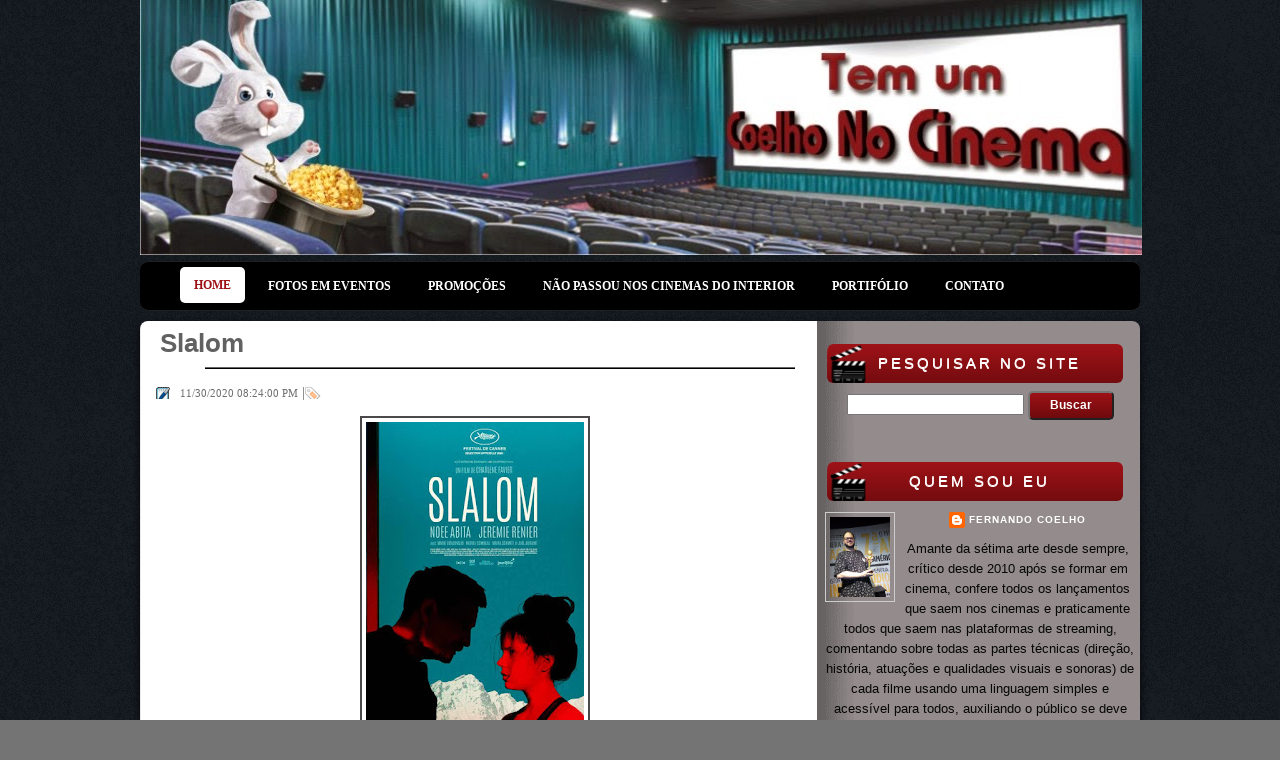

--- FILE ---
content_type: text/html; charset=UTF-8
request_url: https://www.coelhonocinema.com.br/2020/11/slalom.html
body_size: 34401
content:
<!DOCTYPE html>
<html dir='ltr' xmlns='http://www.w3.org/1999/xhtml' xmlns:b='http://www.google.com/2005/gml/b' xmlns:data='http://www.google.com/2005/gml/data' xmlns:expr='http://www.google.com/2005/gml/expr'>
<head>
<link href='https://www.blogger.com/static/v1/widgets/2944754296-widget_css_bundle.css' rel='stylesheet' type='text/css'/>
<!-- Global site tag (gtag.js) - Google Analytics -->
<script async='async' src='https://www.googletagmanager.com/gtag/js?id=UA-41074761-1'></script>
<script>
  window.dataLayer = window.dataLayer || [];
  function gtag(){dataLayer.push(arguments);}
  gtag('js', new Date());

  gtag('config', 'UA-41074761-1');
</script>
<!-- Global site tag (gtag.js) - Google Analytics -->
<script async='async' src='https://www.googletagmanager.com/gtag/js?id=G-5SHSZEVZDD'></script>
<script>
  window.dataLayer = window.dataLayer || [];
  function gtag(){dataLayer.push(arguments);}
  gtag('js', new Date());

  gtag('config', 'G-5SHSZEVZDD');
</script>
<script async='async' crossorigin='anonymous' src='https://pagead2.googlesyndication.com/pagead/js/adsbygoogle.js?client=ca-pub-5645033943919837'></script>
<script async='async' src='//pagead2.googlesyndication.com/pagead/js/adsbygoogle.js'></script>
<script>
     (adsbygoogle = window.adsbygoogle || []).push({
          google_ad_client: "ca-pub-5645033943919837",
          enable_page_level_ads: true
     });
</script>
<meta content='text/html; charset=UTF-8' http-equiv='Content-Type'/>
<meta content='blogger' name='generator'/>
<link href='https://www.coelhonocinema.com.br/favicon.ico' rel='icon' type='image/x-icon'/>
<link href='https://www.coelhonocinema.com.br/2020/11/slalom.html' rel='canonical'/>
<link rel="alternate" type="application/atom+xml" title="Tem um Coelho no Cinema - Atom" href="https://www.coelhonocinema.com.br/feeds/posts/default" />
<link rel="alternate" type="application/rss+xml" title="Tem um Coelho no Cinema - RSS" href="https://www.coelhonocinema.com.br/feeds/posts/default?alt=rss" />
<link rel="service.post" type="application/atom+xml" title="Tem um Coelho no Cinema - Atom" href="https://www.blogger.com/feeds/5225450987328551818/posts/default" />

<link rel="alternate" type="application/atom+xml" title="Tem um Coelho no Cinema - Atom" href="https://www.coelhonocinema.com.br/feeds/8725695226691008045/comments/default" />
<!--Can't find substitution for tag [blog.ieCssRetrofitLinks]-->
<link href='https://blogger.googleusercontent.com/img/b/R29vZ2xl/AVvXsEjLwvBLcN-Ae2aGa3-SILdRel6SB-BtDXvDnSj16RniFfLrwBeqme7qnyYQW2ZH08nXkLCdxkrl2AVyB0TC4wX_UckP9vh3QQCpBgNnvOqptoNP_T_n-LU7mxsHoyLxydkDMQRYbh-B6gZw/s320/Slalom.jpg' rel='image_src'/>
<meta content='https://www.coelhonocinema.com.br/2020/11/slalom.html' property='og:url'/>
<meta content='Slalom' property='og:title'/>
<meta content='Sempre que um filme trabalha temas polêmicos ficamos esperando um algo a mais dele, seja por parte da vítima ou do culpado, mas quando não s...' property='og:description'/>
<meta content='https://blogger.googleusercontent.com/img/b/R29vZ2xl/AVvXsEjLwvBLcN-Ae2aGa3-SILdRel6SB-BtDXvDnSj16RniFfLrwBeqme7qnyYQW2ZH08nXkLCdxkrl2AVyB0TC4wX_UckP9vh3QQCpBgNnvOqptoNP_T_n-LU7mxsHoyLxydkDMQRYbh-B6gZw/w1200-h630-p-k-no-nu/Slalom.jpg' property='og:image'/>
<title>Tem um Coelho no Cinema: Slalom</title>
<meta content='cinema, criticas, filmes, diversão' name='Keywords'/>
<meta content='Um Coelho maluco invadiu as salas de cinema, e por gostar tanto acabou ficando viciado e não sai mais de lá. Pelo menos ao final de cada sessão ele nos conta o que achou de cada filme visto, deixando aqui sua opinião crítica de cada ponto dele.' name='Description'/>
<meta content='index,follow' name='robots'/>
<meta content='69b5ca6fe9dc55f627c981f175e2a15e' name='verification'/>
<style id='page-skin-1' type='text/css'><!--
/*
----------------------------------------------- */
/* Variable definitions
====================
<Variable name="bgcolor" description="Page Background Color"
type="color" default="#fff">
<Variable name="textcolor" description="Text Color"
type="color" default="#333">
<Variable name="linkcolor" description="Link Color"
type="color" default="#58a">
<Variable name="pagetitlecolor" description="Blog Title Color"
type="color" default="#666">
<Variable name="descriptioncolor" description="Blog Description Color"
type="color" default="#999">
<Variable name="titlecolor" description="Post Title Color"
type="color" default="#c60">
<Variable name="bordercolor" description="Border Color"
type="color" default="#ccc">
<Variable name="sidebarcolor" description="Sidebar Title Color"
type="color" default="#999">
<Variable name="sidebartextcolor" description="Sidebar Text Color"
type="color" default="#666">
<Variable name="visitedlinkcolor" description="Visited Link Color"
type="color" default="#999">
<Variable name="bodyfont" description="Text Font"
type="font" default="normal normal 100% Georgia, Serif">
<Variable name="headerfont" description="Sidebar Title Font"
type="font"
default="normal normal 78% 'Trebuchet MS',Trebuchet,Arial,Verdana,Sans-serif">
<Variable name="pagetitlefont" description="Blog Title Font"
type="font"
default="normal normal 200% Georgia, Serif">
<Variable name="descriptionfont" description="Blog Description Font"
type="font"
default="normal normal 78% 'Trebuchet MS', Trebuchet, Arial, Verdana, Sans-serif">
<Variable name="postfooterfont" description="Post Footer Font"
type="font"
default="normal normal 78% 'Trebuchet MS', Trebuchet, Arial, Verdana, Sans-serif">
<Variable name="startSide" description="Side where text starts in blog language"
type="automatic" default="left">
<Variable name="endSide" description="Side where text ends in blog language"
type="automatic" default="right">
*/
/* Use this with templates/template-twocol.html */
body {
background: url("https://blogger.googleusercontent.com/img/b/R29vZ2xl/AVvXsEggGoo-h6BsYjVY8yVUBn_fkJwfZF0UEOCptinTblWDQd6nTWrkWd8l58W2lPvRxjiaJ0rUSJ6zEBEvMSI7x9BYP1TE4IFnPMmCpE08-B64DuDJr5cU8quqeICQKcrhAirMpsv_rLKCT8x9/s1600/bgimage.png");
background-repeat: repeat;
background-position: center top;
background-color: #747474;
font: small Georgia Serif;
margin: 0;
text-align: center;
}
a:link {
color:#ffffff;
text-decoration:none;
}
a:visited {
color:#ffffff;
text-decoration:none;
}
a:hover {
color:#000000;
text-decoration:underline;
}
a img {
border-width:0;
}
/* Header
-----------------------------------------------
*/
#newheader {
display: block;
float: right;
height: 50px;
margin-right: 1px;
margin-top:10px;
background-color:#none
}
#header-wrapper {
width:1000px;
height:285px;
margin:0 auto 10px;
background-color:#;
margin-bottom:-4px;
margin-top:0px;
color:#000000;
}
#header-inner {
background-position: center;
margin-left: auto;
margin-right: auto;
background-color:#none;
}
#header{float:left;
width:400px;height:10px;
margin:0px;
border:0 solid #cccccc;
text-align:left;
color:#666666;
margin-bottom:-50px;
}
#header5{float:right;width:150px;height:60px}
#header5 .widget{float:right;margin-top:70px;margin-right:-190px}
}
#header a
{
color:#666666;
text-decoration:none;
}
#header a:hover {
background-color:none;
}
#header .description {
margin:0 5px 5px;
padding:0 20px 15px;
width:200px;
text-transform:uppercase;
letter-spacing:.2em;
line-height: 1.4em;
font: normal normal 78% 'Trebuchet MS', Trebuchet, Arial, Verdana, Sans-serif;
color:none;
}
#header img {
margin-left: auto;
margin-right: auto;
}
/* content-Wrapper
----------------------------------------------- */
#content-wrapper{width:1000px;margin:10px auto;padding:0;text-align:left;font:normal normal 100% Arial,Georgia,Serif;background:transparent url(https://blogger.googleusercontent.com/img/b/R29vZ2xl/AVvXsEiC7XJAlsJtY4LugRcZAmpjjxk2WPDYZOfbATfX-mx91x8Va_KwIqHMuNLKo6uGfldq6Xr62s36IwpxDVQ7RzYxdt-y8OgsrD8p5M4jRymFjp4ZHzUDn4p0Em7b0Fz_fQ_uhpWYA3hCC30/s1600/content-wrapper1.png) repeat-y scroll center center;box-shadow: 6px 0px 10px -7px #000000, -6px 0px 10px -7px #000000; border-radius:8px 8px; -moz-border-radius:8px 8px 8px 8px; -khtml-border-radius:8px 8px 8px 8px; -webkit-border-radius:8px 8px 8px 8px; border-radius:8px 8px 8px 8px}
/* Outer-Wrapper
----------------------------------------------- */
#outer-wrapper {
width: 1000px;
margin:0 auto;
padding:10px;
text-align:left;
font: normal normal 100% Georgia, Serif;
}
#main-wrapper {
margin-left:10px;
width: 645px;
margin-top:10px;
float: left;
word-wrap: break-word; /* fix for long text breaking sidebar float in IE */
overflow: hidden;     /* fix for long non-text content breaking IE sidebar float */
}
#sidebar-wrapper {
width: 320px;
float: right;
word-wrap: break-word; /* fix for long text breaking sidebar float in IE */
overflow: hidden;
/* fix for long non-text content breaking IE sidebar float */
}
#sidebar-wrapper h2 {
font-size:15px;
color:#fff;
text-align:center;
background:url(https://blogger.googleusercontent.com/img/b/R29vZ2xl/AVvXsEgt-POfXMtqQopPoTlgrJCSFf9glj8HUHE8kG7BYkQW7nFpR8_mGYge20s_GPD5jwPY5tKHYzOjQkac4HrQtClFuN78YbNg0sawIbcyxrU3F6YBS17TwJyrJMARE_7OjzcJVcFPobbs87B1/s1600/sidebar2.png) no-repeat;text-transform:uppercase;text-shadow:0 1px 0 #ffffff;-moz-border-radius:6px 6px 6px 6px; -khtml-border-radius:6px 6px 6px 6px; -webkit-border-radius:6px 6px 6px 6px; border-radius:6px 6px 6px 6px;
font-weight:400;padding: 8px 10px 10px 18px;
margin-right:12px;
margin-left:2px;
}
/* Headings
----------------------------------------------- */
h2 {
margin:1.5em 0 .75em;
font:normal normal 78% 'Trebuchet MS',Trebuchet,Arial,Verdana,Sans-serif;
line-height: 1.4em;
text-transform:uppercase;
letter-spacing:.2em;
color:#999999;
margin-right:100px;
}
/* Posts
-----------------------------------------------
*/
h2.date-header {
margin:1.5em 0 .5em;
}
.post {
margin:2.5em 0 1.5em;
margin-top:-12px;
border-bottom:3px dotted #706f6f;
color:#706f6f;
font-size:15px;
font-family:"Times New Roman",Georgia,Serif;
}
.post h3 {
color: #616161;
font-size: 26px;
font-family: Verdana, Arial, Helvetica, sans-serif ;
padding: 6px 0 5px 0px;
margin: 3px 5px 3px 5px;
background:  url("") 6px 0px no-repeat;
border-bottom: 0px solid #ddd;
}
.post h3 a, .post h3 a:visited, .post h3 strong {
color: #616161;
text-decoration:none;
font-weight:100;
}
.post h3 strong, .post h3 a:hover {
text-decoration:none;
color: #000000;
}
.post-body {
margin:0 0 .75em;
line-height:1.6em;
}
.post-body blockquote {
line-height:1.3em;
}
.post-footer {
margin: .75em 0;
margin-bottom:-15px;
margin-top:-10px;
color:#999999;
text-transform:uppercase;
letter-spacing:.1em;
font: normal normal 78% 'Trebuchet MS', Trebuchet, Arial, Verdana, Sans-serif;
line-height: 1.4em;
}
.comment-link {
margin-left:.6em;
}
.post img, table.tr-caption-container {
padding:4px;
border:2px solid #4b4949;
}
.tr-caption-container img {
border: none;
padding: 0;
}
.post blockquote {
margin:1em 20px;
}
.post blockquote p {
margin:.75em 0;
}
/* Comments
----------------------------------------------- */
#comments h4 {
margin:1em 0;
font-weight: bold;
line-height: 1.4em;
text-transform:uppercase;
letter-spacing:.2em;
color: #999999;
}
#comments-block {
margin:1em 0 1.5em;
line-height:1.6em;
color:gray;
}
#comments-block .comment-author {
margin:.5em 0;
color:gray;
}
#comments-block .comment-body {
margin:.25em 0 0;
color:gray;
}
#comments-block .comment-footer {
margin:-.25em 0 2em;
line-height: 1.4em;
text-transform:uppercase;
letter-spacing:.1em;
color:gray;
}
#comments-block .comment-body p {
margin:0 0 .75em;
color:gray;
}
.deleted-comment {
font-style:italic;
color:gray;
}
#blog-pager-newer-link {
float: left;
color:gray;
}
#blog-pager-older-link {
float: right;
color:gray;
}
#blog-pager {
text-align: center;
color:gray;
}
.feed-links {
clear: both;
color:gray;
line-height: 2.5em;
}
/* Sidebar Content
----------------------------------------------- */
.sidebar {
color: #070707;
line-height: 1.5em;
}
.sidebar ul {
padding:6px 0 6px 10px;
list-style:none;
margin:0 0 0;
padding:0 0 0;
margin-right:10px;
margin-left:5px;
}
.sidebar .widget{
border-bottom:1px dotted $#706f6f;
margin:0 0 1.5em;
padding:0 0 1.5em;
margin-left:5px;
margin-right:5px;
}
.main .widget {
border-bottom:2px dotted #706f6f;
margin:0 0 1.5em;
padding:0 0 1.5em;
margin-left:5px;
}
.main .Blog {
border-bottom-width: 0;
}
/* Profile
----------------------------------------------- */
.profile-img {
float: left;
margin-top: 0;
margin-right: 5px;
margin-bottom: 5px;
margin-left: 0;
padding: 4px;
border: 1px solid #cccccc;
}
.profile-data {
margin:0;
text-transform:uppercase;
letter-spacing:.1em;
font: normal normal 78% 'Trebuchet MS', Trebuchet, Arial, Verdana, Sans-serif;
color: #999999;
font-weight: bold;
line-height: 1.6em;
}
.profile-datablock {
margin:.5em 0 .5em;
}
.profile-textblock {
margin: 0.5em 0;
line-height: 1.6em;
}
.profile-link {
font: normal normal 78% 'Trebuchet MS', Trebuchet, Arial, Verdana, Sans-serif;
text-transform: uppercase;
letter-spacing: .1em;
}
/* Footer
----------------------------------------------- */
#footer-wrapper {
border: 0px solid #000000;
width: 1000px;
margin:-5px auto;
padding-top:15px;
line-height: 1.6em;
letter-spacing:.1em;
text-align: center;
word-wrap: break-word;
overflow: hidden;
}
#footer-wrapper2 {
border: 0px solid #000000;
width: 1000px;
margin:-5px auto;
padding-top:15px;
line-height: 1.6em;
letter-spacing:.1em;
text-align: center;
word-wrap: break-word;
overflow: hidden;
}
#footer-wrap{}
#footer{width:1000px;;margin-top:0px;height:50px;margin-bottom:-55px;}
#copyrights{font-size:13px;font-family:Arial,Helvetica,Sans-serif;;color:#4e4d4d;background:#1f1f1f;text-align:center;padding:13px 0;margin-top:-12px;margin-bottom:7px;}
#copyrights a{color:#dbdcdd}
#copyrights a:hover{color:#FFFFFF;text-decoration:none}
#footer-column-container{
width:1000px;
margin-top:-15px;
overflow:hidden;
height:320px;
}
#footer-column-container h2{margin-top:20px;margin-bottom:-20px;margin-left:20px; background:# url()no-repeat scroll left top;
height:52px;margin-bottom:10px;text-indent:50px;1px solid #000000;color:#FFFFFF;
height:15px;font-size:16px;line-height:16px;font-family: Textile, cursive ;font-weight:bold;margin:10px 10px 10px 0;padding:10px;text-transform:uppercase;}
#footer-column-container li{text-decoration:none;list-style-type:none;line-height:32px;margin-left:0 !important;padding:0 0 0 5px;border-bottom:0px solid #222;border-top:1px solid #444}
#footer-column-container li:hover{background-color:#9d1217;text-decoration: none;}
#footer-column-container ul{list-style-type:none;padding:0 0 0 0;margin:0 10px 0 0;padding:0;border-top:0px solid #2b2b2c;border-bottom:0px solid #444}
#footer-column-container{background:#080808 url() repeat-x; clear:both;color:#fff;font-size:14px}
#footer-column-container a{color:#ddd;font-size:13px;font-family: Arial, Helvetica, sans-serif }
#footer-column-container a:hover{color:#FFFFFF;font-size:13px;text-decoration: none;font-family: Arial, Helvetica, sans-serif ;}
#footer-column-container ul,#footer-column-container ul li{list-style:none}
.footer-column{padding:10px}
#navcontainer{height:40px;display:block;overflow:hidden;background:#000;font-size:10px;font-family:Georgia,Times New Roman Times,Serif,Arial;padding-left:10px;margin-bottom:0px;margin-top:0px;border-top:1px solid #202020;border-bottom:1px solid #202020;}
#nav a,#subMenusContainer a{text-decoration:none;display:block}
#nav a{margin:0 0px 0 5px;float:left;background:none;padding:13px 14px 18px 14px;text-transform:uppercase;color:#FFF;font-weight:bold;font-size:12px}
#nav li a:hover,#nav li a:focus,#nav a.mainMenuParentBtnFocused{color:#000000;background:#f1c204 url() left top repeat-x;margin:3px 0px 0 5px;padding:12px 14px 12px 14px;-moz-border-radius:8px;-khtml-border-radius:8px;-webkit-border-radius:8px;border-radius:8px;}
#subMenusContainer a,#nav li li a{color:#FFF;font-size:10px;text-align:left;background-color:#87A303;padding:8px 40px;}
#subMenusContainer a:hover,#subMenusContainer a:focus,#subMenusContainer a.subMenuParentBtnFocused{background-color:#0681cf;color:#FFF; border 1px solid #000000}
.subMenuParentBtn{background:url(../img/arrow_right.gif) right center no-repeat}
.subMenuParentBtnFocused{background:url(../img/arrow_right_over.gif) right center no-repeat}
.mainMenuParentBtn{}
.mainMenuParentBtnFocused{}
.smOW{display:none;position:absolute;overflow:hidden;padding:0 2px;margin:0 0 0 -2px}
#nav,#nav ul,#nav ol,#subMenusContainer ul,#subMenusContainer ol{padding:0;margin:0;list-style:none;line-height:1em}
#nav ol,#nav ul,#subMenusContainer ul,#subMenusContainer ol{background:none;left:0}
#nav li{background-repeat:no-repeat;background-position:100% 5px;cursor:pointer;float:left;margin:0 2px 0 0;padding:0 2px 0 0;height:48px;display:inline;background:url() left top no-repeat}
#nav li:first-child{background:none}
#subMenusContainer li{list-style:none}
#nav{width:940px;margin:0 auto;clear:both;overflow:hidden;font-size:12px;display:block}
#nav .children{display:none}
#subMenusContainer{display:block;position:absolute;top:0;left:0;width:100%;height:0;overflow:visible;z-index:1000000000}
.button {
font-family: sans-serif;
font-weight:bold;
color: #fff;
margin-top:-10px;
padding:5px 20px 6px 20px;
-moz-border-radius: 5px;
-webkit-border-radius: 5px;
border-radius:5px;
cursor: pointer;
}
.black {
background:#9d1217;
background-image: -moz-linear-gradient(top,#9d1217,#6f0a0d);
background-image: -webkit-gradient(linear,left top,
left bottom,from(#9d1217),to(#6f0a0d)   );
}
.gray {
background:#000000;
background-image: -moz-linear-gradient(top,#ffffff,#000000);
background-image: -webkit-gradient(linear,left top,
left bottom,from(#ffffff),to(#000000)   );
}
.black:hover{background:#9d1217; }
.size {font-size:12px;}
.showpageArea{height:50px;margin-top:10px;}
.showpageArea a{text-decoration:underline;color:#000}
.showpageNum a{border:1px solid #CCC;margin:0 3px;padding:3px 7px;text-decoration:none;color:#000;background-color:#fff}
.showpageNum a:hover{background-color:#9d1217;border:1px solid #000000;color:#000}
.showpagePoint{-moz-background-clip:border;-moz-background-inline-policy:continuous;-moz-background-origin:padding;background:#CCC none repeat scroll 0 0;border:1px solid #CCC;color:#333;margin:0 3px;padding:3px 7px;text-decoration:none}
.showpageOf{margin:0 3px 0 0;padding:3px 7px;text-decoration:none;font-family:&quot;Segoe UI&quot;,Calibri,&quot;Myriad Pro&quot;,Myriad,&quot;Trebuchet MS&quot;,Helvetica,Arial,sans-serif;border:1px solid #CCC;color:#000;background-color:#fff}
.showpage a{color:#000;border:1px solid #CCC;padding:3px 7px;text-decoration:none;background-color:#fff}
.showpage a:hover{text-decoration:none;color:#000}
.showpageNum a:link,.showpage a:link{color:#000;text-decoration:none}
.showpageNum a:hover,.showpage a:hover{color:#000;text-decoration:none}
.basictab{
background-color: #404040;
margin-top:-10px;
padding: 8px 2px;
margin-left: 0;
font: bold 12px Verdana;
border-bottom: 1px solid gray;
list-style-type: none;
text-align: left; /*set to left, center, or right to align the menu as desired*/
}
.basictab li{
display: inline;
margin: 0;
}
.basictab li a{
text-decoration: none;
padding: 8px 7px;
margin-right: 3px;
border: 0px solid gray;
border-bottom: none;
background-color: #none;
color:black;
}
.basictab li a:visited{
color: #000000;
}
.basictab li a:hover{
background-color: #089fe5;
color: black;
;-moz-border-radius:5px;-khtml-border-radius:5px;-webkit-border-radius:5px;border-radius:5px;
}
.basictab li a:active{
color: black;
}
.basictab li.selected a{ /*selected tab effect*/
position: relative;
top: 1px;
padding-top: 4px;
background-color: #DBFF6C;
color: black;
}
.headertwt1 img{}
.headertwt1 img:hover{opacity:0.5}
#footer-expand {
background: #080808;
}
#copyrights-expand {
background: #1f1f1f;
}
#header-expand {
background: #;
}
.fp-slider{margin:0 0 0px 0;width:986px;height:350px;overflow:hidden;position:relative;margin: 0px 0px 0px 0px;padding: 0px 7px;background: #1a1a1a;box-shadow: 6px 0px 25px -2px #000000, -6px 0px 25px -2px #000000;border-radius:12px 12px; -moz-border-radius:12px 12px 12px 12px; -khtml-border-radius:12px 12px 12px 12px; -webkit-border-radius:12px 12px 12px 12px; border-radius:12px 12px 12px 12px}
.fp-slides-container{margin-left:-8px;}
.fp-slides,.fp-thumbnail,.fp-prev-next,.fp-nav{width:1000px}
.fp-slides,.fp-thumbnail{height:350px;overflow:hidden;position:relative}
.fp-title{color:#fff;text-shadow:0px 1px 0px #000;font:bold 18px Arial,Helvetica,Sans-serif;padding:0 0 2px 0;margin:0}
.fp-title a,.fp-title a:hover{color:#fff;text-decoration:none}
.fp-content{position:absolute;overflow:hidden;padding:10px 15px;bottom:0;left:0;right:0;background:#111;opacity:0.7;filter:alpha(opacity = 70)}
.fp-content p{color:#fff;text-shadow:0px 1px 0px #000;padding:0;margin:0;line-height:18px}
.fp-more,.fp-more:hover{color:#fff;font-weight:bold}
.fp-nav{height:12px;text-align:center;padding:10px 0;background:#010101}
.fp-pager a{background-image:url(https://blogger.googleusercontent.com/img/b/R29vZ2xl/AVvXsEhYXLUT2Hc8tzd_6stAqeUw8USMMkw0tK34trPzL8_85jxCzStNgJtgqeEL50Fcshqm_QcT0MkS7n0b9NYHw-pJJg9lN909njig9lcHR_k1bxajeiAa7373gEmYFm25okEsDXdt4V-4YE6V/s1600/featured-pager.png);cursor:pointer;margin:0 8px 0 0;padding:0;display:inline-block;width:12px;height:12px;overflow:hidden;text-indent:-999px;background-position:0 0;float:none;line-height:1;opacity:0.7;filter:alpha(opacity = 70)}
.fp-pager a:hover,.fp-pager a.activeSlide{text-decoration:none;background-position:0 -112px;opacity:1.0;filter:alpha(opacity = 100)}
.fp-prev-next-wrap{position:relative;z-index:200}
.fp-prev-next{position:absolute;bottom:130px;left:0;right:0;height:37px}
.fp-prev{margin-top:-170px;float:left;margin-left:14px;width:37px;height:37px;background:url(https://blogger.googleusercontent.com/img/b/R29vZ2xl/AVvXsEjWoINR0UioCmY-2uMj3yrrCaytuYFZ-dTEhclbVxdZgIOPvD2DCfqj4epQwLhbeN66iYxFdGSEjuzM0FaOrQY7tf2yKjQWrmxOm7ygpup8qthJmKh-8x11hcS0g-XJL9xzAXWOEzEg0Ob6/s1600/featured-prev.png) left top no-repeat;opacity:0.6;filter:alpha(opacity = 60)}
.fp-prev:hover{opacity:0.8;filter:alpha(opacity = 80)}
.fp-next{margin-top:-170px;float:right;width:36px;height:37px;margin-right:14px;background:url(https://blogger.googleusercontent.com/img/b/R29vZ2xl/AVvXsEgWDtba16UUphVNXD81htn1hxKYL8kO3j7r_GZj6ZgPy1nDWjyH_dDpcuLTjfEUfkcoexN3veTfeooPdeJyKuMuz5cx18F8xO-f1NCbVWAVbgvt1y5kguQsZQ5pI-otSHtK2Ucnji6IDznk/s1600/featured-next.png) right top no-repeat;opacity:0.6;filter:alpha(opacity = 60)}
.fp-next:hover{opacity:0.8;filter:alpha(opacity = 80)}
body#layout #myGallery{display:none}
body#layout .featuredposts{display:none}
body#layout .fp-slider{display:none}
body#layout #navcontainer{display:none}
body#layout .menu-secondary-wrap{display:none}
body#layout .menu-secondary-container{display:none}
#navcontainer2{height:48px;display:block;overflow:hidden;background:#000;font-family:Georgia,Times New Roman Times,Serif,Arial;padding-left:10px;margin-bottom:0px;margin-top:-30px;border-top:1px solid #202020;border-bottom:1px solid #202020;-moz-border-radius:9px;-khtml-border-radius:9px;-webkit-border-radius:9px;border-radius:9px;}
#navcontainer2 .current-cat a{color:#fff;text-decoration:none;color:#9d1217;background:#ffffff url() left top repeat-x;margin:5px 0px 0 5px;padding:12px 14px 12px 14px;-moz-border-radius:5px;-khtml-border-radius:5px;-webkit-border-radius:5px;border-radius:5px;}
#nav2 a,#subMenusContainer a{text-decoration:none;display:block}
#nav2 a{margin:0 0px 0 5px;float:left;background:none;padding:18px 14px 18px 14px;text-transform:uppercase;color:#FFF;font-weight:bold;font-size:12px}
#nav2 li a:hover,#nav2 li a:focus,#nav2a.mainMenuParentBtnFocused{color:#ffffff;background:#9d1217 url() left top repeat-x;margin:5px 0px 0 5px;padding:12px 14px 12px 14px;-moz-border-radius:5px;-khtml-border-radius:5px;-webkit-border-radius:5px;border-radius:5px;}
#subMenusContainer a,#nav2 li li a{color:#FFF;font-size:12px;text-align:left;background-color:#87A303;padding:8px 40px;}
#subMenusContainer a:hover,#subMenusContainer a:focus,#subMenusContainer a.subMenuParentBtnFocused{background-color:#0681cf;color:#FFF; border 1px solid #000000}
.subMenuParentBtn{background:url(../img/arrow_right.gif) right center no-repeat}
.subMenuParentBtnFocused{background:url(../img/arrow_right_over.gif) right center no-repeat}
.mainMenuParentBtn{}
.mainMenuParentBtnFocused{}
.smOW{display:none;position:absolute;overflow:hidden;padding:0 2px;margin:0 0 0 -2px}
#nav2,#nav2 ul,#nav2 ol,#subMenusContainer ul,#subMenusContainer ol{padding:0;margin:0;list-style:none;line-height:1em}
#nav2 ol,#nav2 ul,#subMenusContainer ul,#subMenusContainer ol{background:none;left:0}
#nav2 li{background-repeat:no-repeat;background-position:100% 5px;cursor:pointer;float:left;margin:0 2px 0 0;padding:0 2px 0 0;height:48px;display:inline;background:url() left top no-repeat}
#nav2 li:first-child{background:none}
#subMenusContainer li{list-style:none}
#nav2{width:940px;margin:0 auto;clear:both;overflow:hidden;font-size:12px;display:block}
#nav2 .children{display:none}
#subMenusContainer{display:block;position:absolute;top:0;left:0;width:100%;height:0;overflow:visible;z-index:1000000000}

--></style>
<script src="//4444444444r.googlepages.com/current-date.js" type="text/javascript"></script>
<script type='text/javascript'>var thumbnail_mode = "no-float" ;
summary_noimg = 400;
summary_img = 560;
img_thumb_height =264;
img_thumb_width = 180;
</script>
<script type='text/javascript'>
//<![CDATA[
function removeHtmlTag(strx,chop){
if(strx.indexOf("<")!=-1)
{
var s = strx.split("<");
for(var i=0;i<s.length;i++){
if(s[i].indexOf(">")!=-1){
s[i] = s[i].substring(s[i].indexOf(">")+1,s[i].length);
}
}
strx = s.join("");
}
chop = (chop < strx.length-1) ? chop : strx.length-2;
while(strx.charAt(chop-1)!=' ' && strx.indexOf(' ',chop)!=-1) chop++;
strx = strx.substring(0,chop-1);
return strx+'...';
}

function createSummaryAndThumb(pID){
var div = document.getElementById(pID);
var imgtag = "";
var img = div.getElementsByTagName("img");
var summ = summary_noimg;
if(img.length>=1) {
imgtag = '<span style="float:left; padding:0px 10px 5px 0px;"><img src="'+img[0].src+'" width="'+img_thumb_width+'px" height="'+img_thumb_height+'px"/></span>';
summ = summary_img;
}

var summary = imgtag + '<div>' + removeHtmlTag(div.innerHTML,summ) + '</div>';
div.innerHTML = summary;
}


//]]>
</script>
<script src='https://ajax.googleapis.com/ajax/libs/jquery/1.5.1/jquery.min.js' type='text/javascript'></script>
<script type='text/javascript'>
//<![CDATA[

(function($){
	/* hoverIntent by Brian Cherne */
	$.fn.hoverIntent = function(f,g) {
		// default configuration options
		var cfg = {
			sensitivity: 7,
			interval: 100,
			timeout: 0
		};
		// override configuration options with user supplied object
		cfg = $.extend(cfg, g ? { over: f, out: g } : f );

		// instantiate variables
		// cX, cY = current X and Y position of mouse, updated by mousemove event
		// pX, pY = previous X and Y position of mouse, set by mouseover and polling interval
		var cX, cY, pX, pY;

		// A private function for getting mouse position
		var track = function(ev) {
			cX = ev.pageX;
			cY = ev.pageY;
		};

		// A private function for comparing current and previous mouse position
		var compare = function(ev,ob) {
			ob.hoverIntent_t = clearTimeout(ob.hoverIntent_t);
			// compare mouse positions to see if they've crossed the threshold
			if ( ( Math.abs(pX-cX) + Math.abs(pY-cY) ) < cfg.sensitivity ) {
				$(ob).unbind("mousemove",track);
				// set hoverIntent state to true (so mouseOut can be called)
				ob.hoverIntent_s = 1;
				return cfg.over.apply(ob,[ev]);
			} else {
				// set previous coordinates for next time
				pX = cX; pY = cY;
				// use self-calling timeout, guarantees intervals are spaced out properly (avoids JavaScript timer bugs)
				ob.hoverIntent_t = setTimeout( function(){compare(ev, ob);} , cfg.interval );
			}
		};

		// A private function for delaying the mouseOut function
		var delay = function(ev,ob) {
			ob.hoverIntent_t = clearTimeout(ob.hoverIntent_t);
			ob.hoverIntent_s = 0;
			return cfg.out.apply(ob,[ev]);
		};

		// A private function for handling mouse 'hovering'
		var handleHover = function(e) {
			// next three lines copied from jQuery.hover, ignore children onMouseOver/onMouseOut
			var p = (e.type == "mouseover" ? e.fromElement : e.toElement) || e.relatedTarget;
			while ( p && p != this ) { try { p = p.parentNode; } catch(e) { p = this; } }
			if ( p == this ) { return false; }

			// copy objects to be passed into t (required for event object to be passed in IE)
			var ev = jQuery.extend({},e);
			var ob = this;

			// cancel hoverIntent timer if it exists
			if (ob.hoverIntent_t) { ob.hoverIntent_t = clearTimeout(ob.hoverIntent_t); }

			// else e.type == "onmouseover"
			if (e.type == "mouseover") {
				// set "previous" X and Y position based on initial entry point
				pX = ev.pageX; pY = ev.pageY;
				// update "current" X and Y position based on mousemove
				$(ob).bind("mousemove",track);
				// start polling interval (self-calling timeout) to compare mouse coordinates over time
				if (ob.hoverIntent_s != 1) { ob.hoverIntent_t = setTimeout( function(){compare(ev,ob);} , cfg.interval );}

			// else e.type == "onmouseout"
			} else {
				// unbind expensive mousemove event
				$(ob).unbind("mousemove",track);
				// if hoverIntent state is true, then call the mouseOut function after the specified delay
				if (ob.hoverIntent_s == 1) { ob.hoverIntent_t = setTimeout( function(){delay(ev,ob);} , cfg.timeout );}
			}
		};

		// bind the function to the two event listeners
		return this.mouseover(handleHover).mouseout(handleHover);
	};
	
})(jQuery);

//]]>
</script>
<script type='text/javascript'>
//<![CDATA[

/*
 * Superfish v1.4.8 - jQuery menu widget
 * Copyright (c) 2008 Joel Birch
 *
 * Dual licensed under the MIT and GPL licenses:
 * 	http://www.opensource.org/licenses/mit-license.php
 * 	http://www.gnu.org/licenses/gpl.html
 *
 * CHANGELOG: http://users.tpg.com.au/j_birch/plugins/superfish/changelog.txt
 */

;(function($){
	$.fn.superfish = function(op){

		var sf = $.fn.superfish,
			c = sf.c,
			$arrow = $(['<span class="',c.arrowClass,'"> &#187;</span>'].join('')),
			over = function(){
				var $$ = $(this), menu = getMenu($$);
				clearTimeout(menu.sfTimer);
				$$.showSuperfishUl().siblings().hideSuperfishUl();
			},
			out = function(){
				var $$ = $(this), menu = getMenu($$), o = sf.op;
				clearTimeout(menu.sfTimer);
				menu.sfTimer=setTimeout(function(){
					o.retainPath=($.inArray($$[0],o.$path)>-1);
					$$.hideSuperfishUl();
					if (o.$path.length && $$.parents(['li.',o.hoverClass].join('')).length<1){over.call(o.$path);}
				},o.delay);	
			},
			getMenu = function($menu){
				var menu = $menu.parents(['ul.',c.menuClass,':first'].join(''))[0];
				sf.op = sf.o[menu.serial];
				return menu;
			},
			addArrow = function($a){ $a.addClass(c.anchorClass).append($arrow.clone()); };
			
		return this.each(function() {
			var s = this.serial = sf.o.length;
			var o = $.extend({},sf.defaults,op);
			o.$path = $('li.'+o.pathClass,this).slice(0,o.pathLevels).each(function(){
				$(this).addClass([o.hoverClass,c.bcClass].join(' '))
					.filter('li:has(ul)').removeClass(o.pathClass);
			});
			sf.o[s] = sf.op = o;
			
			$('li:has(ul)',this)[($.fn.hoverIntent && !o.disableHI) ? 'hoverIntent' : 'hover'](over,out).each(function() {
				if (o.autoArrows) addArrow( $('>a:first-child',this) );
			})
			.not('.'+c.bcClass)
				.hideSuperfishUl();
			
			var $a = $('a',this);
			$a.each(function(i){
				var $li = $a.eq(i).parents('li');
				$a.eq(i).focus(function(){over.call($li);}).blur(function(){out.call($li);});
			});
			o.onInit.call(this);
			
		}).each(function() {
			var menuClasses = [c.menuClass];
			if (sf.op.dropShadows  && !($.browser.msie && $.browser.version < 7)) menuClasses.push(c.shadowClass);
			$(this).addClass(menuClasses.join(' '));
		});
	};

	var sf = $.fn.superfish;
	sf.o = [];
	sf.op = {};
	sf.IE7fix = function(){
		var o = sf.op;
		if ($.browser.msie && $.browser.version > 6 && o.dropShadows && o.animation.opacity!=undefined)
			this.toggleClass(sf.c.shadowClass+'-off');
		};
	sf.c = {
		bcClass     : 'sf-breadcrumb',
		menuClass   : 'sf-js-enabled',
		anchorClass : 'sf-with-ul',
		arrowClass  : 'sf-sub-indicator',
		shadowClass : 'sf-shadow'
	};
	sf.defaults = {
		hoverClass	: 'sfHover',
		pathClass	: 'overideThisToUse',
		pathLevels	: 1,
		delay		: 800,
		animation	: {opacity:'show'},
		speed		: 'normal',
		autoArrows	: true,
		dropShadows : true,
		disableHI	: false,		// true disables hoverIntent detection
		onInit		: function(){}, // callback functions
		onBeforeShow: function(){},
		onShow		: function(){},
		onHide		: function(){}
	};
	$.fn.extend({
		hideSuperfishUl : function(){
			var o = sf.op,
				not = (o.retainPath===true) ? o.$path : '';
			o.retainPath = false;
			var $ul = $(['li.',o.hoverClass].join(''),this).add(this).not(not).removeClass(o.hoverClass)
					.find('>ul').hide().css('visibility','hidden');
			o.onHide.call($ul);
			return this;
		},
		showSuperfishUl : function(){
			var o = sf.op,
				sh = sf.c.shadowClass+'-off',
				$ul = this.addClass(o.hoverClass)
					.find('>ul:hidden').css('visibility','visible');
			sf.IE7fix.call($ul);
			o.onBeforeShow.call($ul);
			$ul.animate(o.animation,o.speed,function(){ sf.IE7fix.call($ul); o.onShow.call($ul); });
			return this;
		}
	});

})(jQuery);



//]]>
</script>
<script type='text/javascript'>
//<![CDATA[

/*
 * jQuery Cycle Plugin (with Transition Definitions)
 * Examples and documentation at: http://jquery.malsup.com/cycle/
 * Copyright (c) 2007-2010 M. Alsup
 * Version: 2.88 (08-JUN-2010)
 * Dual licensed under the MIT and GPL licenses.
 * http://jquery.malsup.com/license.html
 * Requires: jQuery v1.2.6 or later
 */
(function($){var ver="2.88";if($.support==undefined){$.support={opacity:!($.browser.msie)};}function debug(s){if($.fn.cycle.debug){log(s);}}function log(){if(window.console&&window.console.log){window.console.log("[cycle] "+Array.prototype.join.call(arguments," "));}}$.fn.cycle=function(options,arg2){var o={s:this.selector,c:this.context};if(this.length===0&&options!="stop"){if(!$.isReady&&o.s){log("DOM not ready, queuing slideshow");$(function(){$(o.s,o.c).cycle(options,arg2);});return this;}log("terminating; zero elements found by selector"+($.isReady?"":" (DOM not ready)"));return this;}return this.each(function(){var opts=handleArguments(this,options,arg2);if(opts===false){return;}opts.updateActivePagerLink=opts.updateActivePagerLink||$.fn.cycle.updateActivePagerLink;if(this.cycleTimeout){clearTimeout(this.cycleTimeout);}this.cycleTimeout=this.cyclePause=0;var $cont=$(this);var $slides=opts.slideExpr?$(opts.slideExpr,this):$cont.children();var els=$slides.get();if(els.length<2){log("terminating; too few slides: "+els.length);return;}var opts2=buildOptions($cont,$slides,els,opts,o);if(opts2===false){return;}var startTime=opts2.continuous?10:getTimeout(els[opts2.currSlide],els[opts2.nextSlide],opts2,!opts2.rev);if(startTime){startTime+=(opts2.delay||0);if(startTime<10){startTime=10;}debug("first timeout: "+startTime);this.cycleTimeout=setTimeout(function(){go(els,opts2,0,(!opts2.rev&&!opts.backwards));},startTime);}});};function handleArguments(cont,options,arg2){if(cont.cycleStop==undefined){cont.cycleStop=0;}if(options===undefined||options===null){options={};}if(options.constructor==String){switch(options){case"destroy":case"stop":var opts=$(cont).data("cycle.opts");if(!opts){return false;}cont.cycleStop++;if(cont.cycleTimeout){clearTimeout(cont.cycleTimeout);}cont.cycleTimeout=0;$(cont).removeData("cycle.opts");if(options=="destroy"){destroy(opts);}return false;case"toggle":cont.cyclePause=(cont.cyclePause===1)?0:1;checkInstantResume(cont.cyclePause,arg2,cont);return false;case"pause":cont.cyclePause=1;return false;case"resume":cont.cyclePause=0;checkInstantResume(false,arg2,cont);return false;case"prev":case"next":var opts=$(cont).data("cycle.opts");if(!opts){log('options not found, "prev/next" ignored');return false;}$.fn.cycle[options](opts);return false;default:options={fx:options};}return options;}else{if(options.constructor==Number){var num=options;options=$(cont).data("cycle.opts");if(!options){log("options not found, can not advance slide");return false;}if(num<0||num>=options.elements.length){log("invalid slide index: "+num);return false;}options.nextSlide=num;if(cont.cycleTimeout){clearTimeout(cont.cycleTimeout);cont.cycleTimeout=0;}if(typeof arg2=="string"){options.oneTimeFx=arg2;}go(options.elements,options,1,num>=options.currSlide);return false;}}return options;function checkInstantResume(isPaused,arg2,cont){if(!isPaused&&arg2===true){var options=$(cont).data("cycle.opts");if(!options){log("options not found, can not resume");return false;}if(cont.cycleTimeout){clearTimeout(cont.cycleTimeout);cont.cycleTimeout=0;}go(options.elements,options,1,(!opts.rev&&!opts.backwards));}}}function removeFilter(el,opts){if(!$.support.opacity&&opts.cleartype&&el.style.filter){try{el.style.removeAttribute("filter");}catch(smother){}}}function destroy(opts){if(opts.next){$(opts.next).unbind(opts.prevNextEvent);}if(opts.prev){$(opts.prev).unbind(opts.prevNextEvent);}if(opts.pager||opts.pagerAnchorBuilder){$.each(opts.pagerAnchors||[],function(){this.unbind().remove();});}opts.pagerAnchors=null;if(opts.destroy){opts.destroy(opts);}}function buildOptions($cont,$slides,els,options,o){var opts=$.extend({},$.fn.cycle.defaults,options||{},$.metadata?$cont.metadata():$.meta?$cont.data():{});if(opts.autostop){opts.countdown=opts.autostopCount||els.length;}var cont=$cont[0];$cont.data("cycle.opts",opts);opts.$cont=$cont;opts.stopCount=cont.cycleStop;opts.elements=els;opts.before=opts.before?[opts.before]:[];opts.after=opts.after?[opts.after]:[];opts.after.unshift(function(){opts.busy=0;});if(!$.support.opacity&&opts.cleartype){opts.after.push(function(){removeFilter(this,opts);});}if(opts.continuous){opts.after.push(function(){go(els,opts,0,(!opts.rev&&!opts.backwards));});}saveOriginalOpts(opts);if(!$.support.opacity&&opts.cleartype&&!opts.cleartypeNoBg){clearTypeFix($slides);}if($cont.css("position")=="static"){$cont.css("position","relative");}if(opts.width){$cont.width(opts.width);}if(opts.height&&opts.height!="auto"){$cont.height(opts.height);}if(opts.startingSlide){opts.startingSlide=parseInt(opts.startingSlide);}else{if(opts.backwards){opts.startingSlide=els.length-1;}}if(opts.random){opts.randomMap=[];for(var i=0;i<els.length;i++){opts.randomMap.push(i);}opts.randomMap.sort(function(a,b){return Math.random()-0.5;});opts.randomIndex=1;opts.startingSlide=opts.randomMap[1];}else{if(opts.startingSlide>=els.length){opts.startingSlide=0;}}opts.currSlide=opts.startingSlide||0;var first=opts.startingSlide;$slides.css({position:"absolute",top:0,left:0}).hide().each(function(i){var z;if(opts.backwards){z=first?i<=first?els.length+(i-first):first-i:els.length-i;}else{z=first?i>=first?els.length-(i-first):first-i:els.length-i;}$(this).css("z-index",z);});$(els[first]).css("opacity",1).show();removeFilter(els[first],opts);if(opts.fit&&opts.width){$slides.width(opts.width);}if(opts.fit&&opts.height&&opts.height!="auto"){$slides.height(opts.height);}var reshape=opts.containerResize&&!$cont.innerHeight();if(reshape){var maxw=0,maxh=0;for(var j=0;j<els.length;j++){var $e=$(els[j]),e=$e[0],w=$e.outerWidth(),h=$e.outerHeight();if(!w){w=e.offsetWidth||e.width||$e.attr("width");}if(!h){h=e.offsetHeight||e.height||$e.attr("height");}maxw=w>maxw?w:maxw;maxh=h>maxh?h:maxh;}if(maxw>0&&maxh>0){$cont.css({width:maxw+"px",height:maxh+"px"});}}if(opts.pause){$cont.hover(function(){this.cyclePause++;},function(){this.cyclePause--;});}if(supportMultiTransitions(opts)===false){return false;}var requeue=false;options.requeueAttempts=options.requeueAttempts||0;$slides.each(function(){var $el=$(this);this.cycleH=(opts.fit&&opts.height)?opts.height:($el.height()||this.offsetHeight||this.height||$el.attr("height")||0);this.cycleW=(opts.fit&&opts.width)?opts.width:($el.width()||this.offsetWidth||this.width||$el.attr("width")||0);if($el.is("img")){var loadingIE=($.browser.msie&&this.cycleW==28&&this.cycleH==30&&!this.complete);var loadingFF=($.browser.mozilla&&this.cycleW==34&&this.cycleH==19&&!this.complete);var loadingOp=($.browser.opera&&((this.cycleW==42&&this.cycleH==19)||(this.cycleW==37&&this.cycleH==17))&&!this.complete);var loadingOther=(this.cycleH==0&&this.cycleW==0&&!this.complete);if(loadingIE||loadingFF||loadingOp||loadingOther){if(o.s&&opts.requeueOnImageNotLoaded&&++options.requeueAttempts<100){log(options.requeueAttempts," - img slide not loaded, requeuing slideshow: ",this.src,this.cycleW,this.cycleH);setTimeout(function(){$(o.s,o.c).cycle(options);},opts.requeueTimeout);requeue=true;return false;}else{log("could not determine size of image: "+this.src,this.cycleW,this.cycleH);}}}return true;});if(requeue){return false;}opts.cssBefore=opts.cssBefore||{};opts.animIn=opts.animIn||{};opts.animOut=opts.animOut||{};$slides.not(":eq("+first+")").css(opts.cssBefore);if(opts.cssFirst){$($slides[first]).css(opts.cssFirst);}if(opts.timeout){opts.timeout=parseInt(opts.timeout);if(opts.speed.constructor==String){opts.speed=$.fx.speeds[opts.speed]||parseInt(opts.speed);}if(!opts.sync){opts.speed=opts.speed/2;}var buffer=opts.fx=="shuffle"?500:250;while((opts.timeout-opts.speed)<buffer){opts.timeout+=opts.speed;}}if(opts.easing){opts.easeIn=opts.easeOut=opts.easing;}if(!opts.speedIn){opts.speedIn=opts.speed;}if(!opts.speedOut){opts.speedOut=opts.speed;}opts.slideCount=els.length;opts.currSlide=opts.lastSlide=first;if(opts.random){if(++opts.randomIndex==els.length){opts.randomIndex=0;}opts.nextSlide=opts.randomMap[opts.randomIndex];}else{if(opts.backwards){opts.nextSlide=opts.startingSlide==0?(els.length-1):opts.startingSlide-1;}else{opts.nextSlide=opts.startingSlide>=(els.length-1)?0:opts.startingSlide+1;}}if(!opts.multiFx){var init=$.fn.cycle.transitions[opts.fx];if($.isFunction(init)){init($cont,$slides,opts);}else{if(opts.fx!="custom"&&!opts.multiFx){log("unknown transition: "+opts.fx,"; slideshow terminating");return false;}}}var e0=$slides[first];if(opts.before.length){opts.before[0].apply(e0,[e0,e0,opts,true]);}if(opts.after.length>1){opts.after[1].apply(e0,[e0,e0,opts,true]);}if(opts.next){$(opts.next).bind(opts.prevNextEvent,function(){return advance(opts,opts.rev?-1:1);});}if(opts.prev){$(opts.prev).bind(opts.prevNextEvent,function(){return advance(opts,opts.rev?1:-1);});}if(opts.pager||opts.pagerAnchorBuilder){buildPager(els,opts);}exposeAddSlide(opts,els);return opts;}function saveOriginalOpts(opts){opts.original={before:[],after:[]};opts.original.cssBefore=$.extend({},opts.cssBefore);opts.original.cssAfter=$.extend({},opts.cssAfter);opts.original.animIn=$.extend({},opts.animIn);opts.original.animOut=$.extend({},opts.animOut);$.each(opts.before,function(){opts.original.before.push(this);});$.each(opts.after,function(){opts.original.after.push(this);});}function supportMultiTransitions(opts){var i,tx,txs=$.fn.cycle.transitions;if(opts.fx.indexOf(",")>0){opts.multiFx=true;opts.fxs=opts.fx.replace(/\s*/g,"").split(",");for(i=0;i<opts.fxs.length;i++){var fx=opts.fxs[i];tx=txs[fx];if(!tx||!txs.hasOwnProperty(fx)||!$.isFunction(tx)){log("discarding unknown transition: ",fx);opts.fxs.splice(i,1);i--;}}if(!opts.fxs.length){log("No valid transitions named; slideshow terminating.");return false;}}else{if(opts.fx=="all"){opts.multiFx=true;opts.fxs=[];for(p in txs){tx=txs[p];if(txs.hasOwnProperty(p)&&$.isFunction(tx)){opts.fxs.push(p);}}}}if(opts.multiFx&&opts.randomizeEffects){var r1=Math.floor(Math.random()*20)+30;for(i=0;i<r1;i++){var r2=Math.floor(Math.random()*opts.fxs.length);opts.fxs.push(opts.fxs.splice(r2,1)[0]);}debug("randomized fx sequence: ",opts.fxs);}return true;}function exposeAddSlide(opts,els){opts.addSlide=function(newSlide,prepend){var $s=$(newSlide),s=$s[0];if(!opts.autostopCount){opts.countdown++;}els[prepend?"unshift":"push"](s);if(opts.els){opts.els[prepend?"unshift":"push"](s);}opts.slideCount=els.length;$s.css("position","absolute");$s[prepend?"prependTo":"appendTo"](opts.$cont);if(prepend){opts.currSlide++;opts.nextSlide++;}if(!$.support.opacity&&opts.cleartype&&!opts.cleartypeNoBg){clearTypeFix($s);}if(opts.fit&&opts.width){$s.width(opts.width);}if(opts.fit&&opts.height&&opts.height!="auto"){$slides.height(opts.height);}s.cycleH=(opts.fit&&opts.height)?opts.height:$s.height();s.cycleW=(opts.fit&&opts.width)?opts.width:$s.width();$s.css(opts.cssBefore);if(opts.pager||opts.pagerAnchorBuilder){$.fn.cycle.createPagerAnchor(els.length-1,s,$(opts.pager),els,opts);}if($.isFunction(opts.onAddSlide)){opts.onAddSlide($s);}else{$s.hide();}};}$.fn.cycle.resetState=function(opts,fx){fx=fx||opts.fx;opts.before=[];opts.after=[];opts.cssBefore=$.extend({},opts.original.cssBefore);opts.cssAfter=$.extend({},opts.original.cssAfter);opts.animIn=$.extend({},opts.original.animIn);opts.animOut=$.extend({},opts.original.animOut);opts.fxFn=null;$.each(opts.original.before,function(){opts.before.push(this);});$.each(opts.original.after,function(){opts.after.push(this);});var init=$.fn.cycle.transitions[fx];if($.isFunction(init)){init(opts.$cont,$(opts.elements),opts);}};function go(els,opts,manual,fwd){if(manual&&opts.busy&&opts.manualTrump){debug("manualTrump in go(), stopping active transition");$(els).stop(true,true);opts.busy=false;}if(opts.busy){debug("transition active, ignoring new tx request");return;}var p=opts.$cont[0],curr=els[opts.currSlide],next=els[opts.nextSlide];if(p.cycleStop!=opts.stopCount||p.cycleTimeout===0&&!manual){return;}if(!manual&&!p.cyclePause&&!opts.bounce&&((opts.autostop&&(--opts.countdown<=0))||(opts.nowrap&&!opts.random&&opts.nextSlide<opts.currSlide))){if(opts.end){opts.end(opts);}return;}var changed=false;if((manual||!p.cyclePause)&&(opts.nextSlide!=opts.currSlide)){changed=true;var fx=opts.fx;curr.cycleH=curr.cycleH||$(curr).height();curr.cycleW=curr.cycleW||$(curr).width();next.cycleH=next.cycleH||$(next).height();next.cycleW=next.cycleW||$(next).width();if(opts.multiFx){if(opts.lastFx==undefined||++opts.lastFx>=opts.fxs.length){opts.lastFx=0;}fx=opts.fxs[opts.lastFx];opts.currFx=fx;}if(opts.oneTimeFx){fx=opts.oneTimeFx;opts.oneTimeFx=null;}$.fn.cycle.resetState(opts,fx);if(opts.before.length){$.each(opts.before,function(i,o){if(p.cycleStop!=opts.stopCount){return;}o.apply(next,[curr,next,opts,fwd]);});}var after=function(){$.each(opts.after,function(i,o){if(p.cycleStop!=opts.stopCount){return;}o.apply(next,[curr,next,opts,fwd]);});};debug("tx firing; currSlide: "+opts.currSlide+"; nextSlide: "+opts.nextSlide);opts.busy=1;if(opts.fxFn){opts.fxFn(curr,next,opts,after,fwd,manual&&opts.fastOnEvent);}else{if($.isFunction($.fn.cycle[opts.fx])){$.fn.cycle[opts.fx](curr,next,opts,after,fwd,manual&&opts.fastOnEvent);}else{$.fn.cycle.custom(curr,next,opts,after,fwd,manual&&opts.fastOnEvent);}}}if(changed||opts.nextSlide==opts.currSlide){opts.lastSlide=opts.currSlide;if(opts.random){opts.currSlide=opts.nextSlide;if(++opts.randomIndex==els.length){opts.randomIndex=0;}opts.nextSlide=opts.randomMap[opts.randomIndex];if(opts.nextSlide==opts.currSlide){opts.nextSlide=(opts.currSlide==opts.slideCount-1)?0:opts.currSlide+1;}}else{if(opts.backwards){var roll=(opts.nextSlide-1)<0;if(roll&&opts.bounce){opts.backwards=!opts.backwards;opts.nextSlide=1;opts.currSlide=0;}else{opts.nextSlide=roll?(els.length-1):opts.nextSlide-1;opts.currSlide=roll?0:opts.nextSlide+1;}}else{var roll=(opts.nextSlide+1)==els.length;if(roll&&opts.bounce){opts.backwards=!opts.backwards;opts.nextSlide=els.length-2;opts.currSlide=els.length-1;}else{opts.nextSlide=roll?0:opts.nextSlide+1;opts.currSlide=roll?els.length-1:opts.nextSlide-1;}}}}if(changed&&opts.pager){opts.updateActivePagerLink(opts.pager,opts.currSlide,opts.activePagerClass);}var ms=0;if(opts.timeout&&!opts.continuous){ms=getTimeout(els[opts.currSlide],els[opts.nextSlide],opts,fwd);}else{if(opts.continuous&&p.cyclePause){ms=10;}}if(ms>0){p.cycleTimeout=setTimeout(function(){go(els,opts,0,(!opts.rev&&!opts.backwards));},ms);}}$.fn.cycle.updateActivePagerLink=function(pager,currSlide,clsName){$(pager).each(function(){$(this).children().removeClass(clsName).eq(currSlide).addClass(clsName);});};function getTimeout(curr,next,opts,fwd){if(opts.timeoutFn){var t=opts.timeoutFn.call(curr,curr,next,opts,fwd);while((t-opts.speed)<250){t+=opts.speed;}debug("calculated timeout: "+t+"; speed: "+opts.speed);if(t!==false){return t;}}return opts.timeout;}$.fn.cycle.next=function(opts){advance(opts,opts.rev?-1:1);};$.fn.cycle.prev=function(opts){advance(opts,opts.rev?1:-1);};function advance(opts,val){var els=opts.elements;var p=opts.$cont[0],timeout=p.cycleTimeout;if(timeout){clearTimeout(timeout);p.cycleTimeout=0;}if(opts.random&&val<0){opts.randomIndex--;if(--opts.randomIndex==-2){opts.randomIndex=els.length-2;}else{if(opts.randomIndex==-1){opts.randomIndex=els.length-1;}}opts.nextSlide=opts.randomMap[opts.randomIndex];}else{if(opts.random){opts.nextSlide=opts.randomMap[opts.randomIndex];}else{opts.nextSlide=opts.currSlide+val;if(opts.nextSlide<0){if(opts.nowrap){return false;}opts.nextSlide=els.length-1;}else{if(opts.nextSlide>=els.length){if(opts.nowrap){return false;}opts.nextSlide=0;}}}}var cb=opts.onPrevNextEvent||opts.prevNextClick;if($.isFunction(cb)){cb(val>0,opts.nextSlide,els[opts.nextSlide]);}go(els,opts,1,val>=0);return false;}function buildPager(els,opts){var $p=$(opts.pager);$.each(els,function(i,o){$.fn.cycle.createPagerAnchor(i,o,$p,els,opts);});opts.updateActivePagerLink(opts.pager,opts.startingSlide,opts.activePagerClass);}$.fn.cycle.createPagerAnchor=function(i,el,$p,els,opts){var a;if($.isFunction(opts.pagerAnchorBuilder)){a=opts.pagerAnchorBuilder(i,el);debug("pagerAnchorBuilder("+i+", el) returned: "+a);}else{a='<a href="#">'+(i+1)+"</a>";}if(!a){return;}var $a=$(a);if($a.parents("body").length===0){var arr=[];if($p.length>1){$p.each(function(){var $clone=$a.clone(true);$(this).append($clone);arr.push($clone[0]);});$a=$(arr);}else{$a.appendTo($p);}}opts.pagerAnchors=opts.pagerAnchors||[];opts.pagerAnchors.push($a);$a.bind(opts.pagerEvent,function(e){e.preventDefault();opts.nextSlide=i;var p=opts.$cont[0],timeout=p.cycleTimeout;if(timeout){clearTimeout(timeout);p.cycleTimeout=0;}var cb=opts.onPagerEvent||opts.pagerClick;if($.isFunction(cb)){cb(opts.nextSlide,els[opts.nextSlide]);}go(els,opts,1,opts.currSlide<i);});if(!/^click/.test(opts.pagerEvent)&&!opts.allowPagerClickBubble){$a.bind("click.cycle",function(){return false;});}if(opts.pauseOnPagerHover){$a.hover(function(){opts.$cont[0].cyclePause++;},function(){opts.$cont[0].cyclePause--;});}};$.fn.cycle.hopsFromLast=function(opts,fwd){var hops,l=opts.lastSlide,c=opts.currSlide;if(fwd){hops=c>l?c-l:opts.slideCount-l;}else{hops=c<l?l-c:l+opts.slideCount-c;}return hops;};function clearTypeFix($slides){debug("applying clearType background-color hack");function hex(s){s=parseInt(s).toString(16);return s.length<2?"0"+s:s;}function getBg(e){for(;e&&e.nodeName.toLowerCase()!="html";e=e.parentNode){var v=$.css(e,"background-color");if(v.indexOf("rgb")>=0){var rgb=v.match(/\d+/g);return"#"+hex(rgb[0])+hex(rgb[1])+hex(rgb[2]);}if(v&&v!="transparent"){return v;}}return"#ffffff";}$slides.each(function(){$(this).css("background-color",getBg(this));});}$.fn.cycle.commonReset=function(curr,next,opts,w,h,rev){$(opts.elements).not(curr).hide();opts.cssBefore.opacity=1;opts.cssBefore.display="block";if(w!==false&&next.cycleW>0){opts.cssBefore.width=next.cycleW;}if(h!==false&&next.cycleH>0){opts.cssBefore.height=next.cycleH;}opts.cssAfter=opts.cssAfter||{};opts.cssAfter.display="none";$(curr).css("zIndex",opts.slideCount+(rev===true?1:0));$(next).css("zIndex",opts.slideCount+(rev===true?0:1));};$.fn.cycle.custom=function(curr,next,opts,cb,fwd,speedOverride){var $l=$(curr),$n=$(next);var speedIn=opts.speedIn,speedOut=opts.speedOut,easeIn=opts.easeIn,easeOut=opts.easeOut;$n.css(opts.cssBefore);if(speedOverride){if(typeof speedOverride=="number"){speedIn=speedOut=speedOverride;}else{speedIn=speedOut=1;}easeIn=easeOut=null;}var fn=function(){$n.animate(opts.animIn,speedIn,easeIn,cb);};$l.animate(opts.animOut,speedOut,easeOut,function(){if(opts.cssAfter){$l.css(opts.cssAfter);}if(!opts.sync){fn();}});if(opts.sync){fn();}};$.fn.cycle.transitions={fade:function($cont,$slides,opts){$slides.not(":eq("+opts.currSlide+")").css("opacity",0);opts.before.push(function(curr,next,opts){$.fn.cycle.commonReset(curr,next,opts);opts.cssBefore.opacity=0;});opts.animIn={opacity:1};opts.animOut={opacity:0};opts.cssBefore={top:0,left:0};}};$.fn.cycle.ver=function(){return ver;};$.fn.cycle.defaults={fx:"fade",timeout:4000,timeoutFn:null,continuous:0,speed:1000,speedIn:null,speedOut:null,next:null,prev:null,onPrevNextEvent:null,prevNextEvent:"click.cycle",pager:null,onPagerEvent:null,pagerEvent:"click.cycle",allowPagerClickBubble:false,pagerAnchorBuilder:null,before:null,after:null,end:null,easing:null,easeIn:null,easeOut:null,shuffle:null,animIn:null,animOut:null,cssBefore:null,cssAfter:null,fxFn:null,height:"auto",startingSlide:0,sync:1,random:0,fit:0,containerResize:1,pause:0,pauseOnPagerHover:0,autostop:0,autostopCount:0,delay:0,slideExpr:null,cleartype:!$.support.opacity,cleartypeNoBg:false,nowrap:0,fastOnEvent:0,randomizeEffects:1,rev:0,manualTrump:true,requeueOnImageNotLoaded:true,requeueTimeout:250,activePagerClass:"activeSlide",updateActivePagerLink:null,backwards:false};})(jQuery);
/*
 * jQuery Cycle Plugin Transition Definitions
 * This script is a plugin for the jQuery Cycle Plugin
 * Examples and documentation at: http://malsup.com/jquery/cycle/
 * Copyright (c) 2007-2010 M. Alsup
 * Version:	 2.72
 * Dual licensed under the MIT and GPL licenses:
 * http://www.opensource.org/licenses/mit-license.php
 * http://www.gnu.org/licenses/gpl.html
 */
(function($){$.fn.cycle.transitions.none=function($cont,$slides,opts){opts.fxFn=function(curr,next,opts,after){$(next).show();$(curr).hide();after();};};$.fn.cycle.transitions.scrollUp=function($cont,$slides,opts){$cont.css("overflow","hidden");opts.before.push($.fn.cycle.commonReset);var h=$cont.height();opts.cssBefore={top:h,left:0};opts.cssFirst={top:0};opts.animIn={top:0};opts.animOut={top:-h};};$.fn.cycle.transitions.scrollDown=function($cont,$slides,opts){$cont.css("overflow","hidden");opts.before.push($.fn.cycle.commonReset);var h=$cont.height();opts.cssFirst={top:0};opts.cssBefore={top:-h,left:0};opts.animIn={top:0};opts.animOut={top:h};};$.fn.cycle.transitions.scrollLeft=function($cont,$slides,opts){$cont.css("overflow","hidden");opts.before.push($.fn.cycle.commonReset);var w=$cont.width();opts.cssFirst={left:0};opts.cssBefore={left:w,top:0};opts.animIn={left:0};opts.animOut={left:0-w};};$.fn.cycle.transitions.scrollRight=function($cont,$slides,opts){$cont.css("overflow","hidden");opts.before.push($.fn.cycle.commonReset);var w=$cont.width();opts.cssFirst={left:0};opts.cssBefore={left:-w,top:0};opts.animIn={left:0};opts.animOut={left:w};};$.fn.cycle.transitions.scrollHorz=function($cont,$slides,opts){$cont.css("overflow","hidden").width();opts.before.push(function(curr,next,opts,fwd){$.fn.cycle.commonReset(curr,next,opts);opts.cssBefore.left=fwd?(next.cycleW-1):(1-next.cycleW);opts.animOut.left=fwd?-curr.cycleW:curr.cycleW;});opts.cssFirst={left:0};opts.cssBefore={top:0};opts.animIn={left:0};opts.animOut={top:0};};$.fn.cycle.transitions.scrollVert=function($cont,$slides,opts){$cont.css("overflow","hidden");opts.before.push(function(curr,next,opts,fwd){$.fn.cycle.commonReset(curr,next,opts);opts.cssBefore.top=fwd?(1-next.cycleH):(next.cycleH-1);opts.animOut.top=fwd?curr.cycleH:-curr.cycleH;});opts.cssFirst={top:0};opts.cssBefore={left:0};opts.animIn={top:0};opts.animOut={left:0};};$.fn.cycle.transitions.slideX=function($cont,$slides,opts){opts.before.push(function(curr,next,opts){$(opts.elements).not(curr).hide();$.fn.cycle.commonReset(curr,next,opts,false,true);opts.animIn.width=next.cycleW;});opts.cssBefore={left:0,top:0,width:0};opts.animIn={width:"show"};opts.animOut={width:0};};$.fn.cycle.transitions.slideY=function($cont,$slides,opts){opts.before.push(function(curr,next,opts){$(opts.elements).not(curr).hide();$.fn.cycle.commonReset(curr,next,opts,true,false);opts.animIn.height=next.cycleH;});opts.cssBefore={left:0,top:0,height:0};opts.animIn={height:"show"};opts.animOut={height:0};};$.fn.cycle.transitions.shuffle=function($cont,$slides,opts){var i,w=$cont.css("overflow","visible").width();$slides.css({left:0,top:0});opts.before.push(function(curr,next,opts){$.fn.cycle.commonReset(curr,next,opts,true,true,true);});if(!opts.speedAdjusted){opts.speed=opts.speed/2;opts.speedAdjusted=true;}opts.random=0;opts.shuffle=opts.shuffle||{left:-w,top:15};opts.els=[];for(i=0;i<$slides.length;i++){opts.els.push($slides[i]);}for(i=0;i<opts.currSlide;i++){opts.els.push(opts.els.shift());}opts.fxFn=function(curr,next,opts,cb,fwd){var $el=fwd?$(curr):$(next);$(next).css(opts.cssBefore);var count=opts.slideCount;$el.animate(opts.shuffle,opts.speedIn,opts.easeIn,function(){var hops=$.fn.cycle.hopsFromLast(opts,fwd);for(var k=0;k<hops;k++){fwd?opts.els.push(opts.els.shift()):opts.els.unshift(opts.els.pop());}if(fwd){for(var i=0,len=opts.els.length;i<len;i++){$(opts.els[i]).css("z-index",len-i+count);}}else{var z=$(curr).css("z-index");$el.css("z-index",parseInt(z)+1+count);}$el.animate({left:0,top:0},opts.speedOut,opts.easeOut,function(){$(fwd?this:curr).hide();if(cb){cb();}});});};opts.cssBefore={display:"block",opacity:1,top:0,left:0};};$.fn.cycle.transitions.turnUp=function($cont,$slides,opts){opts.before.push(function(curr,next,opts){$.fn.cycle.commonReset(curr,next,opts,true,false);opts.cssBefore.top=next.cycleH;opts.animIn.height=next.cycleH;});opts.cssFirst={top:0};opts.cssBefore={left:0,height:0};opts.animIn={top:0};opts.animOut={height:0};};$.fn.cycle.transitions.turnDown=function($cont,$slides,opts){opts.before.push(function(curr,next,opts){$.fn.cycle.commonReset(curr,next,opts,true,false);opts.animIn.height=next.cycleH;opts.animOut.top=curr.cycleH;});opts.cssFirst={top:0};opts.cssBefore={left:0,top:0,height:0};opts.animOut={height:0};};$.fn.cycle.transitions.turnLeft=function($cont,$slides,opts){opts.before.push(function(curr,next,opts){$.fn.cycle.commonReset(curr,next,opts,false,true);opts.cssBefore.left=next.cycleW;opts.animIn.width=next.cycleW;});opts.cssBefore={top:0,width:0};opts.animIn={left:0};opts.animOut={width:0};};$.fn.cycle.transitions.turnRight=function($cont,$slides,opts){opts.before.push(function(curr,next,opts){$.fn.cycle.commonReset(curr,next,opts,false,true);opts.animIn.width=next.cycleW;opts.animOut.left=curr.cycleW;});opts.cssBefore={top:0,left:0,width:0};opts.animIn={left:0};opts.animOut={width:0};};$.fn.cycle.transitions.zoom=function($cont,$slides,opts){opts.before.push(function(curr,next,opts){$.fn.cycle.commonReset(curr,next,opts,false,false,true);opts.cssBefore.top=next.cycleH/2;opts.cssBefore.left=next.cycleW/2;opts.animIn={top:0,left:0,width:next.cycleW,height:next.cycleH};opts.animOut={width:0,height:0,top:curr.cycleH/2,left:curr.cycleW/2};});opts.cssFirst={top:0,left:0};opts.cssBefore={width:0,height:0};};$.fn.cycle.transitions.fadeZoom=function($cont,$slides,opts){opts.before.push(function(curr,next,opts){$.fn.cycle.commonReset(curr,next,opts,false,false);opts.cssBefore.left=next.cycleW/2;opts.cssBefore.top=next.cycleH/2;opts.animIn={top:0,left:0,width:next.cycleW,height:next.cycleH};});opts.cssBefore={width:0,height:0};opts.animOut={opacity:0};};$.fn.cycle.transitions.blindX=function($cont,$slides,opts){var w=$cont.css("overflow","hidden").width();opts.before.push(function(curr,next,opts){$.fn.cycle.commonReset(curr,next,opts);opts.animIn.width=next.cycleW;opts.animOut.left=curr.cycleW;});opts.cssBefore={left:w,top:0};opts.animIn={left:0};opts.animOut={left:w};};$.fn.cycle.transitions.blindY=function($cont,$slides,opts){var h=$cont.css("overflow","hidden").height();opts.before.push(function(curr,next,opts){$.fn.cycle.commonReset(curr,next,opts);opts.animIn.height=next.cycleH;opts.animOut.top=curr.cycleH;});opts.cssBefore={top:h,left:0};opts.animIn={top:0};opts.animOut={top:h};};$.fn.cycle.transitions.blindZ=function($cont,$slides,opts){var h=$cont.css("overflow","hidden").height();var w=$cont.width();opts.before.push(function(curr,next,opts){$.fn.cycle.commonReset(curr,next,opts);opts.animIn.height=next.cycleH;opts.animOut.top=curr.cycleH;});opts.cssBefore={top:h,left:w};opts.animIn={top:0,left:0};opts.animOut={top:h,left:w};};$.fn.cycle.transitions.growX=function($cont,$slides,opts){opts.before.push(function(curr,next,opts){$.fn.cycle.commonReset(curr,next,opts,false,true);opts.cssBefore.left=this.cycleW/2;opts.animIn={left:0,width:this.cycleW};opts.animOut={left:0};});opts.cssBefore={width:0,top:0};};$.fn.cycle.transitions.growY=function($cont,$slides,opts){opts.before.push(function(curr,next,opts){$.fn.cycle.commonReset(curr,next,opts,true,false);opts.cssBefore.top=this.cycleH/2;opts.animIn={top:0,height:this.cycleH};opts.animOut={top:0};});opts.cssBefore={height:0,left:0};};$.fn.cycle.transitions.curtainX=function($cont,$slides,opts){opts.before.push(function(curr,next,opts){$.fn.cycle.commonReset(curr,next,opts,false,true,true);opts.cssBefore.left=next.cycleW/2;opts.animIn={left:0,width:this.cycleW};opts.animOut={left:curr.cycleW/2,width:0};});opts.cssBefore={top:0,width:0};};$.fn.cycle.transitions.curtainY=function($cont,$slides,opts){opts.before.push(function(curr,next,opts){$.fn.cycle.commonReset(curr,next,opts,true,false,true);opts.cssBefore.top=next.cycleH/2;opts.animIn={top:0,height:next.cycleH};opts.animOut={top:curr.cycleH/2,height:0};});opts.cssBefore={left:0,height:0};};$.fn.cycle.transitions.cover=function($cont,$slides,opts){var d=opts.direction||"left";var w=$cont.css("overflow","hidden").width();var h=$cont.height();opts.before.push(function(curr,next,opts){$.fn.cycle.commonReset(curr,next,opts);if(d=="right"){opts.cssBefore.left=-w;}else{if(d=="up"){opts.cssBefore.top=h;}else{if(d=="down"){opts.cssBefore.top=-h;}else{opts.cssBefore.left=w;}}}});opts.animIn={left:0,top:0};opts.animOut={opacity:1};opts.cssBefore={top:0,left:0};};$.fn.cycle.transitions.uncover=function($cont,$slides,opts){var d=opts.direction||"left";var w=$cont.css("overflow","hidden").width();var h=$cont.height();opts.before.push(function(curr,next,opts){$.fn.cycle.commonReset(curr,next,opts,true,true,true);if(d=="right"){opts.animOut.left=w;}else{if(d=="up"){opts.animOut.top=-h;}else{if(d=="down"){opts.animOut.top=h;}else{opts.animOut.left=-w;}}}});opts.animIn={left:0,top:0};opts.animOut={opacity:1};opts.cssBefore={top:0,left:0};};$.fn.cycle.transitions.toss=function($cont,$slides,opts){var w=$cont.css("overflow","visible").width();var h=$cont.height();opts.before.push(function(curr,next,opts){$.fn.cycle.commonReset(curr,next,opts,true,true,true);if(!opts.animOut.left&&!opts.animOut.top){opts.animOut={left:w*2,top:-h/2,opacity:0};}else{opts.animOut.opacity=0;}});opts.cssBefore={left:0,top:0};opts.animIn={left:0};};$.fn.cycle.transitions.wipe=function($cont,$slides,opts){var w=$cont.css("overflow","hidden").width();var h=$cont.height();opts.cssBefore=opts.cssBefore||{};var clip;if(opts.clip){if(/l2r/.test(opts.clip)){clip="rect(0px 0px "+h+"px 0px)";}else{if(/r2l/.test(opts.clip)){clip="rect(0px "+w+"px "+h+"px "+w+"px)";}else{if(/t2b/.test(opts.clip)){clip="rect(0px "+w+"px 0px 0px)";}else{if(/b2t/.test(opts.clip)){clip="rect("+h+"px "+w+"px "+h+"px 0px)";}else{if(/zoom/.test(opts.clip)){var top=parseInt(h/2);var left=parseInt(w/2);clip="rect("+top+"px "+left+"px "+top+"px "+left+"px)";}}}}}}opts.cssBefore.clip=opts.cssBefore.clip||clip||"rect(0px 0px 0px 0px)";var d=opts.cssBefore.clip.match(/(\d+)/g);var t=parseInt(d[0]),r=parseInt(d[1]),b=parseInt(d[2]),l=parseInt(d[3]);opts.before.push(function(curr,next,opts){if(curr==next){return;}var $curr=$(curr),$next=$(next);$.fn.cycle.commonReset(curr,next,opts,true,true,false);opts.cssAfter.display="block";var step=1,count=parseInt((opts.speedIn/13))-1;(function f(){var tt=t?t-parseInt(step*(t/count)):0;var ll=l?l-parseInt(step*(l/count)):0;var bb=b<h?b+parseInt(step*((h-b)/count||1)):h;var rr=r<w?r+parseInt(step*((w-r)/count||1)):w;$next.css({clip:"rect("+tt+"px "+rr+"px "+bb+"px "+ll+"px)"});(step++<=count)?setTimeout(f,13):$curr.css("display","none");})();});opts.cssBefore={display:"block",opacity:1,top:0,left:0};opts.animIn={left:0};opts.animOut={left:0};};})(jQuery);

//]]>
</script>
<script type='text/javascript'>
/* <![CDATA[ */
jQuery.noConflict();
jQuery(function(){ 
	jQuery('ul.menu-primary').superfish({ 
	animation: {opacity:'show'},
autoArrows:  true,
                dropShadows: false, 
                speed: 200,
                delay: 800
                });
            });

jQuery(function(){ 
	jQuery('ul.menu-secondary').superfish({ 
	animation: {opacity:'show'},
autoArrows:  true,
                dropShadows: false, 
                speed: 200,
                delay: 800
                });
            });

jQuery(document).ready(function() {
	jQuery('.fp-slides').cycle({
		fx: 'scrollHorz',
		timeout: 4000,
		delay: 0,
		speed: 400,
		next: '.fp-next',
		prev: '.fp-prev',
		pager: '.fp-pager',
		continuous: 0,
		sync: 1,
		pause: 1,
		pauseOnPagerHover: 1,
		cleartype: true,
		cleartypeNoBg: true
	});
 });

/* ]]> */

</script>
<link href='https://www.blogger.com/dyn-css/authorization.css?targetBlogID=5225450987328551818&amp;zx=a80d45ed-8280-4b0d-a363-c6f598a11de6' media='none' onload='if(media!=&#39;all&#39;)media=&#39;all&#39;' rel='stylesheet'/><noscript><link href='https://www.blogger.com/dyn-css/authorization.css?targetBlogID=5225450987328551818&amp;zx=a80d45ed-8280-4b0d-a363-c6f598a11de6' rel='stylesheet'/></noscript>
<meta name='google-adsense-platform-account' content='ca-host-pub-1556223355139109'/>
<meta name='google-adsense-platform-domain' content='blogspot.com'/>

<!-- data-ad-client=ca-pub-5645033943919837 -->

</head>
<!--<body>-->
<body oncontextmenu='return false' ondragstart='return false' onselectstart='return false'>
<script>
  (function(i,s,o,g,r,a,m){i['GoogleAnalyticsObject']=r;i[r]=i[r]||function(){
  (i[r].q=i[r].q||[]).push(arguments)},i[r].l=1*new Date();a=s.createElement(o),
  m=s.getElementsByTagName(o)[0];a.async=1;a.src=g;m.parentNode.insertBefore(a,m)
  })(window,document,'script','//www.google-analytics.com/analytics.js','ga');

  ga('create', 'UA-41074761-1', 'coelhonocinema.com.br');
  ga('send', 'pageview');

</script>
<!-- skip links for text browsers -->
<span id='skiplinks' style='display:none;'>
<a href='#main'>skip to main </a> |
      <a href='#sidebar'>skip to sidebar</a>
</span>
<div style='clear:both;'></div>
<div id='header-wrapper'>
<div id='newheader'>
<div id='headertw'>
<div class='headertwt1'>
<span class='text-h'></span>
<a href='http://www.facebook.com/coelhonocinema'><img src='https://blogger.googleusercontent.com/img/b/R29vZ2xl/AVvXsEg9TJibhbh5_foEodyrC5xZn6FWGh5UEJhHGw_vUaENlrnU53WCndOu6puBYbXg5NRQvuzDDl7jta9hdpaHBGeB2X1Iesl0p7KcBr_rjM2eMbgaZMmSm2e9D0Z5z1me-dxwR2YEVZG7T7M/s1600/facebook-icon.png'/></a>
<a href='http://www.twitter.com/coelhonocinema'><img src='https://blogger.googleusercontent.com/img/b/R29vZ2xl/AVvXsEgq-Vt80tzSiSBg2_SAVSIBsSRWShR_1rPfiB3EsMQAZ3CPj1IEHZtNycTHEhujgyaISFswZKX3uS1AgTAlHrS4s46M05CWjy-bQhRlM5aMC-DwwxJ3qMS6PASUtOOxiSdHCtSVt7oaPpI/s320/twitter-icon.pn'/></a>
<a href='http://Website name/feeds/posts/default'><img src='https://blogger.googleusercontent.com/img/b/R29vZ2xl/AVvXsEjXDbnytxIXsKtOS46bRSWnQsPkY5bGMpXpcFPbSq9ctw0WNdCtzCReABw5emdGvAWXkjWcgWKHPGAxkesHHUbN_AblRgTEZPq6CDo9erF4M2BkvfKcx1QoupUrmAJxwSuz4wQGgS211K0/s1600/rss-icon.png'/></a>
</div></div>
</div>
<div class='header section' id='header'><div class='widget Header' data-version='1' id='Header1'>
<div id='header-inner'>
<a href='https://www.coelhonocinema.com.br/' style='display: block'>
<img alt='Tem um Coelho no Cinema' height='255px; ' id='Header1_headerimg' src='https://blogger.googleusercontent.com/img/b/R29vZ2xl/AVvXsEjWdR0MEqJOwc1nRBblbrRXvjtYYP9Lz-8DgnnOF9glmQtqXsOf6qWlO8EQ2a14b0KmvZDuGLkl9ms3oIvdTSSXu8MwVkhtjBQd_U-TuYEnjWoVgb4UpkdQGW0o9G_ITeKbObr_OHFalTqY/s1600/temnovo.jpg' style='display: block' width='1002px; '/>
</a>
</div>
</div></div>
<div class='header no-items section' id='header5'></div>
<div style='clear:both;'></div>
</div>
<div id='outer-wrapper'><div id='wrap2'>
<div id='navcontainer2'>
<ul id='nav2'>
<li class='current-cat'><a href='https://www.coelhonocinema.com.br/'>Home</a></li>
<li><a href='http://www.coelhonocinema.com.br/p/eventos.html'>Fotos em Eventos</a></li>
<li><a href='https://www.facebook.com/coelhonocinema/posts/1918719351531939'>Promoções</a></li>
<li><a href='http://www.coelhonocinema.com.br/p/nao-passou-nos-cinemas-do-interior.html'>Não Passou nos Cinemas do Interior</a></li>
<li><a href='http://www.coelhonocinema.com.br/p/portifolio.html'>Portifólio</a></li>
<li><a href='#'>Contato</a></li>
</ul>
</div>
<div id='content-wrapper'>
<div id='crosscol-wrapper' style='text-align:center'>
<div class='crosscol no-items section' id='crosscol'></div>
</div>
<div id='main-wrapper'>
<div class='main section' id='main'><div class='widget Blog' data-version='1' id='Blog1'>
<div class='blog-posts hfeed'>
<!--Can't find substitution for tag [defaultAdStart]-->
<div class='post hentry'>
<a name='8725695226691008045'></a>
<h3 class='post-title entry-title'>
Slalom
</h3>
<div class='post-header'>
<div class='post-header-line-1'></div>
</div>
<div class='addthis_toolbox addthis_default_style '>
<a class='addthis_button_facebook_like' fb:like:layout='button_count'></a>
<a class='addthis_button_tweet'></a>
<a class='addthis_counter addthis_pill_style'></a>
</div>
<script src="//s7.addthis.com/js/250/addthis_widget.js#pubid=xa-4dfdea822b81878e" type="text/javascript"></script>
<div style="background: url(//1.bp.blogspot.com/-YNZ_E1yBEm4/TrzgmtTIxUI/AAAAAAAAAfI/39q2CCGNCUY/s1600/line.png) no-repeat scroll center top transparent;width:650px; height: 2px; overflow: auto;margin-left:50px">
</div>
<p></p>
<font style="background:transparent url(//1.bp.blogspot.com/-s7ifj2EH-Wc/TrzZi3O30eI/AAAAAAAAAew/bAZvRd_QHR8/s1600/Text.png) no-repeat scroll top left;padding-left:25px;font-size:11px;">11/30/2020 08:24:00 PM</font>  | <font style="background:transparent url(//3.bp.blogspot.com/-rOWeryRdxdc/TrzZa1i1KRI/AAAAAAAAAek/1nxL2jpNGXI/s1600/tag.png) no-repeat scroll top left;padding-left:25px;font-size:11px;"></font>
<p></p><p></p>
<div style='clear: both;'></div>
<div class='post-body entry-content' id='post-body-8725695226691008045'>
<div class="separator" style="clear: both; text-align: center;"><a href="https://blogger.googleusercontent.com/img/b/R29vZ2xl/AVvXsEjLwvBLcN-Ae2aGa3-SILdRel6SB-BtDXvDnSj16RniFfLrwBeqme7qnyYQW2ZH08nXkLCdxkrl2AVyB0TC4wX_UckP9vh3QQCpBgNnvOqptoNP_T_n-LU7mxsHoyLxydkDMQRYbh-B6gZw/s940/Slalom.jpg" style="margin-left: 1em; margin-right: 1em;"><img border="0" data-original-height="940" data-original-width="640" height="320" src="https://blogger.googleusercontent.com/img/b/R29vZ2xl/AVvXsEjLwvBLcN-Ae2aGa3-SILdRel6SB-BtDXvDnSj16RniFfLrwBeqme7qnyYQW2ZH08nXkLCdxkrl2AVyB0TC4wX_UckP9vh3QQCpBgNnvOqptoNP_T_n-LU7mxsHoyLxydkDMQRYbh-B6gZw/s320/Slalom.jpg" /></a></div>Sempre que um filme trabalha temas polêmicos ficamos esperando um algo a mais dele, seja por parte da vítima ou do culpado, mas quando não se atinge nenhum ápice acabamos desanimando da trama tão rápido que o resultado parece até desandar. Ou seja, a trama de "Slalom" tinha tudo para ser daqueles filmes imponentes e expressivos, pois ao trabalhar esporte de explosão juntamente com atletas jovens, e claro assédio por parte de técnicos, tudo era propicio para vermos algo que daria um soco em nosso estômago, ou veríamos a jovem denunciar ou se machucar no esporte, ou até mesmo algo diferenciado, mas a diretora estreante parece que ficou com medo de ir além, e dessa forma tivemos um primeiro ato genial, cheio de bons momentos, porém logo após a virada de eixo tudo passa a ficar morno e não fluir, o que é um desperdício imenso de estilo, pois o filme tinha como ir além, mas fazer o que, apenas reclamar agora, e esperar alguém mais corajoso para fazer algo melhor com a história, pois aqui não rolou.<div><br />A trama nos conta que aos 15 anos, Lyz acaba de se somar à prestigiosa equipe de esqui do colégio de Bourg-Saint-Maurice. Fred, ex-campeão que assume o papel de treinador, decide pôr todas as suas fichas na nova integrante. Entusiasmada pelo apoio recebido, Lyz se entrega de corpo e alma ao seu objetivo. Porém, após acumular sucessos, rapidamente ela começa a ficar abalada sob a pressão e o domínio exercidos por Fred.<div><br /></div><div>Costumo dizer que diretores novatos tem de saber escolher filmes menos ousados para começar, e depois ir crescendo, e aqui a diretora e roteirista Charlène Favier até se propôs bem a ir com seu filme para rumos mais fortes, e mostrou isso com sutilezas simples e situações marcantes, porém quando ela precisaria ir pra cima do tema e fazer acontecer realmente, ela se escondeu, meio como acontece realmente com atletas que são assediados pelos seus treinadores, deixando tudo acontecer e ficando normal com os acontecimentos, ou seja, isso é algo que realmente rola no esporte, porém caberia a diretora em mostrar de forma mais forte e ousada talvez um pós ocultamento, aonde veríamos punições ao treinador, veríamos a jovem sofrendo mais, ou até mesmo algo mais chocante como rola realmente, e não apenas um ok, pois ficou parecendo que sua obra não foi bem acabada, e falha demais, o que certamente não era esperado.</div><div><br /></div><div>Sobre as atuações, diria que a jovem Noée Abita se entregou bem para com sua Lyz, de modo que vemos ela fluindo do começo ao fim, fazendo boas expressões tanto de felicidade por ganhar as provas, como de dor pelo estupro, ou até mesmo de não saber realmente o que está acontecendo ali, ou seja, foi bem no que foi pedido, mas daria certamente para ir muito além com sua personagem. Jérémie Renier trouxe para seu Fred uma desenvoltura bem imponente, trabalhou um estilo forte de treinamento, e claro foi repugnante nos seus atos de abuso da jovem, que claro mostra algo como impulsivo, porém extremamente errado e infeliz, de modo que vemos acontecendo e vamos ficando com ódio dele, ao ponto de ser um grande acerto por parte do ator que sempre pega papéis polêmicos e se sai muito bem. Marie Denarnaud deu um bom tom para sua Lilou, sendo daquelas que desconfia de tudo, mas que não pode agir sem que lhe falem realmente o que está rolando, e a atriz foi simples, porém bem correta nos momentos certos da trama. Quanto aos demais, diria que foram bem secundários em tudo, não tendo grandes destaques, de modo que vale apenas reparar no ciúme mostrado pela personagem de Maïra Schimitt com sua Justine, o playboy que acha que vai pegar todas vivido por Axel Auriant com seu Maximilien, e claro Catherine Marchal como a mãe omissa da protagonista que deveria ter descoberto tudo antes se fosse mais presente.</div><div><br /></div><div>Visualmente o longa é daqueles que adoro ver, envolvendo muita neve, frio, preparações para esportes de inverno, com tudo muito bem pontuado e detalhado seja nas competições, treinos, e claro nas cenas mais intensas do assédio rolando já desde o ato forte no carro, até chegar ao pior momento na academia, aonde chega a ser algo até explosivo demais, aonde a equipe de fotografia foi tão precisa na escolha das cores fortes ali, do ângulo de dor visual em close da protagonista que chega a ser desesperador, ou seja, tudo simples, mas muito bem feito.</div><div><br /></div><div>Enfim, um filme intenso, que começou preparando bem o ambiente, fez momentos bem trabalhados, porém quando atingiu um ápice bem colocado desandou e ficou morno demais não indo para nem um rumo de denúncias, nem um rumo de explosões e causas chocantes, sendo omisso demais como geralmente ocorre em casos de assédios no esporte, ou seja, falhou em ir mais além não sendo algo ruim de conferir, mas sim algo que poderia ser muito melhor. Sendo assim até recomendo o longa pela denúncia em si, mas não espere nada de muito explosivo, então vá sem esperar nada que a chance de não se decepcionar tanto é maior. Bem é isso pessoal, fico por aqui agora, mas já vou para mais uma sessão do Varilux, então abraços e até logo mais.</div><div class="separator" style="clear: both; text-align: center;"><a href="https://blogger.googleusercontent.com/img/b/R29vZ2xl/AVvXsEicp9GVqsbzGmQ-y9Kd2SMxUqDC0SMI45yAQ_34P7G4NfLmtN2_7gdAXvhUmDJrWX0EJN1eetPeUC32eVUjCjkmnZYRciLWGVMfr23HXPyQ0BY4I-XkCVfJhOOJ0L0XRVNrwJKm9y1Q9lxN/s1070/6coelhos.jpg" style="clear: left; float: left; margin-bottom: 1em; margin-right: 1em;"><img border="0" data-original-height="201" data-original-width="1070" src="https://blogger.googleusercontent.com/img/b/R29vZ2xl/AVvXsEicp9GVqsbzGmQ-y9Kd2SMxUqDC0SMI45yAQ_34P7G4NfLmtN2_7gdAXvhUmDJrWX0EJN1eetPeUC32eVUjCjkmnZYRciLWGVMfr23HXPyQ0BY4I-XkCVfJhOOJ0L0XRVNrwJKm9y1Q9lxN/s320/6coelhos.jpg" width="320" /></a></div><br /><div><br /></div><iframe allow="accelerometer; autoplay; clipboard-write; encrypted-media; gyroscope; picture-in-picture" allowfullscreen="" frameborder="0" height="360" src="https://www.youtube.com/embed/tc2VAOxunlg" width="640"></iframe></div>
<div style='clear: both;'></div>
</div>
<div class='post-footer'>
<div class='post-footer-line post-footer-line-1'>
<div class='post-share-buttons goog-inline-block'>
</div>
</div>
<div class='post-footer-line post-footer-line-3'><span class='post-location'>
</span>
</div>
</div>
</div>
<div class='comments' id='comments'>
<a name='comments'></a>
<h4>
0
comentários:
        
</h4>
<div id='Blog1_comments-block-wrapper'>
<dl class='avatar-comment-indent' id='comments-block'>
</dl>
</div>
<p class='comment-footer'>
<div class='comment-form'>
<a name='comment-form'></a>
<h4 id='comment-post-message'>Postar um comentário</h4>
<p>Obrigado por comentar em meu site... desde já agradeço por ler minhas críticas...</p>
<a href='https://www.blogger.com/comment/frame/5225450987328551818?po=8725695226691008045&hl=pt-BR&saa=85391&origin=https://www.coelhonocinema.com.br' id='comment-editor-src'></a>
<iframe allowtransparency='true' class='blogger-iframe-colorize blogger-comment-from-post' frameborder='0' height='410px' id='comment-editor' name='comment-editor' src='' width='100%'></iframe>
<script src='https://www.blogger.com/static/v1/jsbin/2830521187-comment_from_post_iframe.js' type='text/javascript'></script>
<script type='text/javascript'>
      BLOG_CMT_createIframe('https://www.blogger.com/rpc_relay.html');
    </script>
</div>
</p>
<div id='backlinks-container'>
<div id='Blog1_backlinks-container'>
</div>
</div>
</div>
<!--Can't find substitution for tag [adEnd]-->
</div>
</div></div>
</div>
<div align='center' id='sidebar-wrapper'>
<p></p>
<div class='sidebar section' id='sidebar'><div class='widget HTML' data-version='1' id='HTML10'>
<h2 class='title'>Pesquisar no site</h2>
<div class='widget-content'>
<form action="/search" style="display: inline"
id="searchthis" name="searchthis" method="get">
<input id="search-box" name="q" />
<input id="search-btn" class="button size black" value="Buscar" type="submit" />
</form>
</div>
<div class='clear'></div>
</div>
<div class='widget Profile' data-version='1' id='Profile1'>
<h2>Quem sou eu</h2>
<div class='widget-content'>
<a href='https://www.blogger.com/profile/15196175329222680308'><img alt='Minha foto' class='profile-img' height='80' src='//blogger.googleusercontent.com/img/b/R29vZ2xl/AVvXsEh0BdGwCwdfdNTfUu3c8Utlk2Pzc2Ywdt7JgTksaUQUA21p8FfcYUSao8duViNfH6LXUFfv9ChB4Z9H_jP1fmUm-ATd-qMMXO-TBNyXIL2cA5I2FFyuSZgFrwbawme2UOI/s220/70608400_2651899538200712_6270430133631320064_n.jpg' width='60'/></a>
<dl class='profile-datablock'>
<dt class='profile-data'>
<a class='profile-name-link g-profile' href='https://www.blogger.com/profile/15196175329222680308' rel='author' style='background-image: url(//www.blogger.com/img/logo-16.png);'>
Fernando Coelho
</a>
</dt>
<dd class='profile-textblock'>Amante da sétima arte desde sempre, crítico desde 2010 após se formar em cinema, confere todos os lançamentos que saem nos cinemas e praticamente todos que saem nas plataformas de streaming, comentando sobre todas as partes técnicas (direção, história, atuações e qualidades visuais e sonoras) de cada filme usando uma linguagem simples e acessível para todos, auxiliando o público se deve ou não conferir os longas lançados. Gosta de todos os estilos, mas ama mesmo um bom suspense para ficar tenso do começo ao fim quando seu queixo cai com uma boa reviravolta.</dd>
</dl>
<a class='profile-link' href='https://www.blogger.com/profile/15196175329222680308' rel='author'>Ver meu perfil completo</a>
<div class='clear'></div>
</div>
</div><div class='widget HTML' data-version='1' id='HTML12'>
<h2 class='title'>Programação Cinemas</h2>
<div class='widget-content'>
<a href="https://web.facebook.com/coelhonocinema/posts/pfbid031YcDaNV2rBu5kiGx2qnsBEpyHDJL1T72SG9DbdjzDcCVA4Pjo5r2SGHxuQossLLfl?__cft__[0]=AZZpxKTRCgVshEEf02iDOwaoVpi3EmaOlFdXeDORnteSJfnOqgt0IDASYpGm1rbOE8CZBfK0ulc-yB5MrOL_p3JzXqh6XFXMSDtHsLqz-uK6UqleZEp8SqToiXENWuRNmMPpiKMGHrJR5TXdY_Dq4LCAjaFPD9R5fM-n7j0GZRwdZHHNEoeAZVIPZfbS6CvCR_U&__tn__=%2CO%2CP-R" target="_blank">Programação da Semana de 22/01/26 à 28/01/26 dos Cinemas de Ribeirão Preto</a> <br/><br/> <a href="https://web.facebook.com/coelhonocinema/posts/pfbid0SgEXKwcVwxAVxb1KYCBMMhbr7v4nyAtMeXENdPQYtm2BGp8ukZTrgSUid7HZbUq8l?__cft__[0]=AZYqyE9l0SAThsBDkOjVtkH-F6-lFfpjCi1wYNE3G_GoXMEr_SVULilAb8qrueIt67IlBdAEsExlbtsaY7d3pXPTZvK5u-YGazim5dNY-hAktGkH_i45WcRoheFPjg1sCI5Qx0bBZfQQAc6SEfeQHtAm&__tn__=%2CO%2CP-R" target="_blank">Programação da Semana de 15/01/26 à 21/01/26 dos Cinemas de Ribeirão Preto</a>
</div>
<div class='clear'></div>
</div><div class='widget BlogArchive' data-version='1' id='BlogArchive1'>
<h2>Arquivo do Blog</h2>
<div class='widget-content'>
<div id='ArchiveList'>
<div id='BlogArchive1_ArchiveList'>
<ul class='hierarchy'>
<li class='archivedate collapsed'>
<a class='toggle' href='javascript:void(0)'>
<span class='zippy'>

          &#9658;&#160;
        
</span>
</a>
<a class='post-count-link' href='https://www.coelhonocinema.com.br/2026/'>
2026
</a>
<span class='post-count' dir='ltr'>(20)</span>
<ul class='hierarchy'>
<li class='archivedate collapsed'>
<a class='toggle' href='javascript:void(0)'>
<span class='zippy'>

          &#9658;&#160;
        
</span>
</a>
<a class='post-count-link' href='https://www.coelhonocinema.com.br/2026/01/'>
janeiro
</a>
<span class='post-count' dir='ltr'>(20)</span>
</li>
</ul>
</li>
</ul>
<ul class='hierarchy'>
<li class='archivedate collapsed'>
<a class='toggle' href='javascript:void(0)'>
<span class='zippy'>

          &#9658;&#160;
        
</span>
</a>
<a class='post-count-link' href='https://www.coelhonocinema.com.br/2025/'>
2025
</a>
<span class='post-count' dir='ltr'>(362)</span>
<ul class='hierarchy'>
<li class='archivedate collapsed'>
<a class='toggle' href='javascript:void(0)'>
<span class='zippy'>

          &#9658;&#160;
        
</span>
</a>
<a class='post-count-link' href='https://www.coelhonocinema.com.br/2025/12/'>
dezembro
</a>
<span class='post-count' dir='ltr'>(37)</span>
</li>
</ul>
<ul class='hierarchy'>
<li class='archivedate collapsed'>
<a class='toggle' href='javascript:void(0)'>
<span class='zippy'>

          &#9658;&#160;
        
</span>
</a>
<a class='post-count-link' href='https://www.coelhonocinema.com.br/2025/11/'>
novembro
</a>
<span class='post-count' dir='ltr'>(30)</span>
</li>
</ul>
<ul class='hierarchy'>
<li class='archivedate collapsed'>
<a class='toggle' href='javascript:void(0)'>
<span class='zippy'>

          &#9658;&#160;
        
</span>
</a>
<a class='post-count-link' href='https://www.coelhonocinema.com.br/2025/10/'>
outubro
</a>
<span class='post-count' dir='ltr'>(35)</span>
</li>
</ul>
<ul class='hierarchy'>
<li class='archivedate collapsed'>
<a class='toggle' href='javascript:void(0)'>
<span class='zippy'>

          &#9658;&#160;
        
</span>
</a>
<a class='post-count-link' href='https://www.coelhonocinema.com.br/2025/09/'>
setembro
</a>
<span class='post-count' dir='ltr'>(27)</span>
</li>
</ul>
<ul class='hierarchy'>
<li class='archivedate collapsed'>
<a class='toggle' href='javascript:void(0)'>
<span class='zippy'>

          &#9658;&#160;
        
</span>
</a>
<a class='post-count-link' href='https://www.coelhonocinema.com.br/2025/08/'>
agosto
</a>
<span class='post-count' dir='ltr'>(27)</span>
</li>
</ul>
<ul class='hierarchy'>
<li class='archivedate collapsed'>
<a class='toggle' href='javascript:void(0)'>
<span class='zippy'>

          &#9658;&#160;
        
</span>
</a>
<a class='post-count-link' href='https://www.coelhonocinema.com.br/2025/07/'>
julho
</a>
<span class='post-count' dir='ltr'>(27)</span>
</li>
</ul>
<ul class='hierarchy'>
<li class='archivedate collapsed'>
<a class='toggle' href='javascript:void(0)'>
<span class='zippy'>

          &#9658;&#160;
        
</span>
</a>
<a class='post-count-link' href='https://www.coelhonocinema.com.br/2025/06/'>
junho
</a>
<span class='post-count' dir='ltr'>(27)</span>
</li>
</ul>
<ul class='hierarchy'>
<li class='archivedate collapsed'>
<a class='toggle' href='javascript:void(0)'>
<span class='zippy'>

          &#9658;&#160;
        
</span>
</a>
<a class='post-count-link' href='https://www.coelhonocinema.com.br/2025/05/'>
maio
</a>
<span class='post-count' dir='ltr'>(28)</span>
</li>
</ul>
<ul class='hierarchy'>
<li class='archivedate collapsed'>
<a class='toggle' href='javascript:void(0)'>
<span class='zippy'>

          &#9658;&#160;
        
</span>
</a>
<a class='post-count-link' href='https://www.coelhonocinema.com.br/2025/04/'>
abril
</a>
<span class='post-count' dir='ltr'>(35)</span>
</li>
</ul>
<ul class='hierarchy'>
<li class='archivedate collapsed'>
<a class='toggle' href='javascript:void(0)'>
<span class='zippy'>

          &#9658;&#160;
        
</span>
</a>
<a class='post-count-link' href='https://www.coelhonocinema.com.br/2025/03/'>
março
</a>
<span class='post-count' dir='ltr'>(31)</span>
</li>
</ul>
<ul class='hierarchy'>
<li class='archivedate collapsed'>
<a class='toggle' href='javascript:void(0)'>
<span class='zippy'>

          &#9658;&#160;
        
</span>
</a>
<a class='post-count-link' href='https://www.coelhonocinema.com.br/2025/02/'>
fevereiro
</a>
<span class='post-count' dir='ltr'>(27)</span>
</li>
</ul>
<ul class='hierarchy'>
<li class='archivedate collapsed'>
<a class='toggle' href='javascript:void(0)'>
<span class='zippy'>

          &#9658;&#160;
        
</span>
</a>
<a class='post-count-link' href='https://www.coelhonocinema.com.br/2025/01/'>
janeiro
</a>
<span class='post-count' dir='ltr'>(31)</span>
</li>
</ul>
</li>
</ul>
<ul class='hierarchy'>
<li class='archivedate collapsed'>
<a class='toggle' href='javascript:void(0)'>
<span class='zippy'>

          &#9658;&#160;
        
</span>
</a>
<a class='post-count-link' href='https://www.coelhonocinema.com.br/2024/'>
2024
</a>
<span class='post-count' dir='ltr'>(399)</span>
<ul class='hierarchy'>
<li class='archivedate collapsed'>
<a class='toggle' href='javascript:void(0)'>
<span class='zippy'>

          &#9658;&#160;
        
</span>
</a>
<a class='post-count-link' href='https://www.coelhonocinema.com.br/2024/12/'>
dezembro
</a>
<span class='post-count' dir='ltr'>(31)</span>
</li>
</ul>
<ul class='hierarchy'>
<li class='archivedate collapsed'>
<a class='toggle' href='javascript:void(0)'>
<span class='zippy'>

          &#9658;&#160;
        
</span>
</a>
<a class='post-count-link' href='https://www.coelhonocinema.com.br/2024/11/'>
novembro
</a>
<span class='post-count' dir='ltr'>(47)</span>
</li>
</ul>
<ul class='hierarchy'>
<li class='archivedate collapsed'>
<a class='toggle' href='javascript:void(0)'>
<span class='zippy'>

          &#9658;&#160;
        
</span>
</a>
<a class='post-count-link' href='https://www.coelhonocinema.com.br/2024/10/'>
outubro
</a>
<span class='post-count' dir='ltr'>(32)</span>
</li>
</ul>
<ul class='hierarchy'>
<li class='archivedate collapsed'>
<a class='toggle' href='javascript:void(0)'>
<span class='zippy'>

          &#9658;&#160;
        
</span>
</a>
<a class='post-count-link' href='https://www.coelhonocinema.com.br/2024/09/'>
setembro
</a>
<span class='post-count' dir='ltr'>(37)</span>
</li>
</ul>
<ul class='hierarchy'>
<li class='archivedate collapsed'>
<a class='toggle' href='javascript:void(0)'>
<span class='zippy'>

          &#9658;&#160;
        
</span>
</a>
<a class='post-count-link' href='https://www.coelhonocinema.com.br/2024/08/'>
agosto
</a>
<span class='post-count' dir='ltr'>(35)</span>
</li>
</ul>
<ul class='hierarchy'>
<li class='archivedate collapsed'>
<a class='toggle' href='javascript:void(0)'>
<span class='zippy'>

          &#9658;&#160;
        
</span>
</a>
<a class='post-count-link' href='https://www.coelhonocinema.com.br/2024/07/'>
julho
</a>
<span class='post-count' dir='ltr'>(28)</span>
</li>
</ul>
<ul class='hierarchy'>
<li class='archivedate collapsed'>
<a class='toggle' href='javascript:void(0)'>
<span class='zippy'>

          &#9658;&#160;
        
</span>
</a>
<a class='post-count-link' href='https://www.coelhonocinema.com.br/2024/06/'>
junho
</a>
<span class='post-count' dir='ltr'>(34)</span>
</li>
</ul>
<ul class='hierarchy'>
<li class='archivedate collapsed'>
<a class='toggle' href='javascript:void(0)'>
<span class='zippy'>

          &#9658;&#160;
        
</span>
</a>
<a class='post-count-link' href='https://www.coelhonocinema.com.br/2024/05/'>
maio
</a>
<span class='post-count' dir='ltr'>(33)</span>
</li>
</ul>
<ul class='hierarchy'>
<li class='archivedate collapsed'>
<a class='toggle' href='javascript:void(0)'>
<span class='zippy'>

          &#9658;&#160;
        
</span>
</a>
<a class='post-count-link' href='https://www.coelhonocinema.com.br/2024/04/'>
abril
</a>
<span class='post-count' dir='ltr'>(32)</span>
</li>
</ul>
<ul class='hierarchy'>
<li class='archivedate collapsed'>
<a class='toggle' href='javascript:void(0)'>
<span class='zippy'>

          &#9658;&#160;
        
</span>
</a>
<a class='post-count-link' href='https://www.coelhonocinema.com.br/2024/03/'>
março
</a>
<span class='post-count' dir='ltr'>(34)</span>
</li>
</ul>
<ul class='hierarchy'>
<li class='archivedate collapsed'>
<a class='toggle' href='javascript:void(0)'>
<span class='zippy'>

          &#9658;&#160;
        
</span>
</a>
<a class='post-count-link' href='https://www.coelhonocinema.com.br/2024/02/'>
fevereiro
</a>
<span class='post-count' dir='ltr'>(25)</span>
</li>
</ul>
<ul class='hierarchy'>
<li class='archivedate collapsed'>
<a class='toggle' href='javascript:void(0)'>
<span class='zippy'>

          &#9658;&#160;
        
</span>
</a>
<a class='post-count-link' href='https://www.coelhonocinema.com.br/2024/01/'>
janeiro
</a>
<span class='post-count' dir='ltr'>(31)</span>
</li>
</ul>
</li>
</ul>
<ul class='hierarchy'>
<li class='archivedate collapsed'>
<a class='toggle' href='javascript:void(0)'>
<span class='zippy'>

          &#9658;&#160;
        
</span>
</a>
<a class='post-count-link' href='https://www.coelhonocinema.com.br/2023/'>
2023
</a>
<span class='post-count' dir='ltr'>(411)</span>
<ul class='hierarchy'>
<li class='archivedate collapsed'>
<a class='toggle' href='javascript:void(0)'>
<span class='zippy'>

          &#9658;&#160;
        
</span>
</a>
<a class='post-count-link' href='https://www.coelhonocinema.com.br/2023/12/'>
dezembro
</a>
<span class='post-count' dir='ltr'>(33)</span>
</li>
</ul>
<ul class='hierarchy'>
<li class='archivedate collapsed'>
<a class='toggle' href='javascript:void(0)'>
<span class='zippy'>

          &#9658;&#160;
        
</span>
</a>
<a class='post-count-link' href='https://www.coelhonocinema.com.br/2023/11/'>
novembro
</a>
<span class='post-count' dir='ltr'>(47)</span>
</li>
</ul>
<ul class='hierarchy'>
<li class='archivedate collapsed'>
<a class='toggle' href='javascript:void(0)'>
<span class='zippy'>

          &#9658;&#160;
        
</span>
</a>
<a class='post-count-link' href='https://www.coelhonocinema.com.br/2023/10/'>
outubro
</a>
<span class='post-count' dir='ltr'>(37)</span>
</li>
</ul>
<ul class='hierarchy'>
<li class='archivedate collapsed'>
<a class='toggle' href='javascript:void(0)'>
<span class='zippy'>

          &#9658;&#160;
        
</span>
</a>
<a class='post-count-link' href='https://www.coelhonocinema.com.br/2023/09/'>
setembro
</a>
<span class='post-count' dir='ltr'>(27)</span>
</li>
</ul>
<ul class='hierarchy'>
<li class='archivedate collapsed'>
<a class='toggle' href='javascript:void(0)'>
<span class='zippy'>

          &#9658;&#160;
        
</span>
</a>
<a class='post-count-link' href='https://www.coelhonocinema.com.br/2023/08/'>
agosto
</a>
<span class='post-count' dir='ltr'>(32)</span>
</li>
</ul>
<ul class='hierarchy'>
<li class='archivedate collapsed'>
<a class='toggle' href='javascript:void(0)'>
<span class='zippy'>

          &#9658;&#160;
        
</span>
</a>
<a class='post-count-link' href='https://www.coelhonocinema.com.br/2023/07/'>
julho
</a>
<span class='post-count' dir='ltr'>(39)</span>
</li>
</ul>
<ul class='hierarchy'>
<li class='archivedate collapsed'>
<a class='toggle' href='javascript:void(0)'>
<span class='zippy'>

          &#9658;&#160;
        
</span>
</a>
<a class='post-count-link' href='https://www.coelhonocinema.com.br/2023/06/'>
junho
</a>
<span class='post-count' dir='ltr'>(36)</span>
</li>
</ul>
<ul class='hierarchy'>
<li class='archivedate collapsed'>
<a class='toggle' href='javascript:void(0)'>
<span class='zippy'>

          &#9658;&#160;
        
</span>
</a>
<a class='post-count-link' href='https://www.coelhonocinema.com.br/2023/05/'>
maio
</a>
<span class='post-count' dir='ltr'>(29)</span>
</li>
</ul>
<ul class='hierarchy'>
<li class='archivedate collapsed'>
<a class='toggle' href='javascript:void(0)'>
<span class='zippy'>

          &#9658;&#160;
        
</span>
</a>
<a class='post-count-link' href='https://www.coelhonocinema.com.br/2023/04/'>
abril
</a>
<span class='post-count' dir='ltr'>(44)</span>
</li>
</ul>
<ul class='hierarchy'>
<li class='archivedate collapsed'>
<a class='toggle' href='javascript:void(0)'>
<span class='zippy'>

          &#9658;&#160;
        
</span>
</a>
<a class='post-count-link' href='https://www.coelhonocinema.com.br/2023/03/'>
março
</a>
<span class='post-count' dir='ltr'>(30)</span>
</li>
</ul>
<ul class='hierarchy'>
<li class='archivedate collapsed'>
<a class='toggle' href='javascript:void(0)'>
<span class='zippy'>

          &#9658;&#160;
        
</span>
</a>
<a class='post-count-link' href='https://www.coelhonocinema.com.br/2023/02/'>
fevereiro
</a>
<span class='post-count' dir='ltr'>(25)</span>
</li>
</ul>
<ul class='hierarchy'>
<li class='archivedate collapsed'>
<a class='toggle' href='javascript:void(0)'>
<span class='zippy'>

          &#9658;&#160;
        
</span>
</a>
<a class='post-count-link' href='https://www.coelhonocinema.com.br/2023/01/'>
janeiro
</a>
<span class='post-count' dir='ltr'>(32)</span>
</li>
</ul>
</li>
</ul>
<ul class='hierarchy'>
<li class='archivedate collapsed'>
<a class='toggle' href='javascript:void(0)'>
<span class='zippy'>

          &#9658;&#160;
        
</span>
</a>
<a class='post-count-link' href='https://www.coelhonocinema.com.br/2022/'>
2022
</a>
<span class='post-count' dir='ltr'>(371)</span>
<ul class='hierarchy'>
<li class='archivedate collapsed'>
<a class='toggle' href='javascript:void(0)'>
<span class='zippy'>

          &#9658;&#160;
        
</span>
</a>
<a class='post-count-link' href='https://www.coelhonocinema.com.br/2022/12/'>
dezembro
</a>
<span class='post-count' dir='ltr'>(28)</span>
</li>
</ul>
<ul class='hierarchy'>
<li class='archivedate collapsed'>
<a class='toggle' href='javascript:void(0)'>
<span class='zippy'>

          &#9658;&#160;
        
</span>
</a>
<a class='post-count-link' href='https://www.coelhonocinema.com.br/2022/11/'>
novembro
</a>
<span class='post-count' dir='ltr'>(39)</span>
</li>
</ul>
<ul class='hierarchy'>
<li class='archivedate collapsed'>
<a class='toggle' href='javascript:void(0)'>
<span class='zippy'>

          &#9658;&#160;
        
</span>
</a>
<a class='post-count-link' href='https://www.coelhonocinema.com.br/2022/10/'>
outubro
</a>
<span class='post-count' dir='ltr'>(30)</span>
</li>
</ul>
<ul class='hierarchy'>
<li class='archivedate collapsed'>
<a class='toggle' href='javascript:void(0)'>
<span class='zippy'>

          &#9658;&#160;
        
</span>
</a>
<a class='post-count-link' href='https://www.coelhonocinema.com.br/2022/09/'>
setembro
</a>
<span class='post-count' dir='ltr'>(31)</span>
</li>
</ul>
<ul class='hierarchy'>
<li class='archivedate collapsed'>
<a class='toggle' href='javascript:void(0)'>
<span class='zippy'>

          &#9658;&#160;
        
</span>
</a>
<a class='post-count-link' href='https://www.coelhonocinema.com.br/2022/08/'>
agosto
</a>
<span class='post-count' dir='ltr'>(28)</span>
</li>
</ul>
<ul class='hierarchy'>
<li class='archivedate collapsed'>
<a class='toggle' href='javascript:void(0)'>
<span class='zippy'>

          &#9658;&#160;
        
</span>
</a>
<a class='post-count-link' href='https://www.coelhonocinema.com.br/2022/07/'>
julho
</a>
<span class='post-count' dir='ltr'>(29)</span>
</li>
</ul>
<ul class='hierarchy'>
<li class='archivedate collapsed'>
<a class='toggle' href='javascript:void(0)'>
<span class='zippy'>

          &#9658;&#160;
        
</span>
</a>
<a class='post-count-link' href='https://www.coelhonocinema.com.br/2022/06/'>
junho
</a>
<span class='post-count' dir='ltr'>(41)</span>
</li>
</ul>
<ul class='hierarchy'>
<li class='archivedate collapsed'>
<a class='toggle' href='javascript:void(0)'>
<span class='zippy'>

          &#9658;&#160;
        
</span>
</a>
<a class='post-count-link' href='https://www.coelhonocinema.com.br/2022/05/'>
maio
</a>
<span class='post-count' dir='ltr'>(27)</span>
</li>
</ul>
<ul class='hierarchy'>
<li class='archivedate collapsed'>
<a class='toggle' href='javascript:void(0)'>
<span class='zippy'>

          &#9658;&#160;
        
</span>
</a>
<a class='post-count-link' href='https://www.coelhonocinema.com.br/2022/04/'>
abril
</a>
<span class='post-count' dir='ltr'>(24)</span>
</li>
</ul>
<ul class='hierarchy'>
<li class='archivedate collapsed'>
<a class='toggle' href='javascript:void(0)'>
<span class='zippy'>

          &#9658;&#160;
        
</span>
</a>
<a class='post-count-link' href='https://www.coelhonocinema.com.br/2022/03/'>
março
</a>
<span class='post-count' dir='ltr'>(29)</span>
</li>
</ul>
<ul class='hierarchy'>
<li class='archivedate collapsed'>
<a class='toggle' href='javascript:void(0)'>
<span class='zippy'>

          &#9658;&#160;
        
</span>
</a>
<a class='post-count-link' href='https://www.coelhonocinema.com.br/2022/02/'>
fevereiro
</a>
<span class='post-count' dir='ltr'>(28)</span>
</li>
</ul>
<ul class='hierarchy'>
<li class='archivedate collapsed'>
<a class='toggle' href='javascript:void(0)'>
<span class='zippy'>

          &#9658;&#160;
        
</span>
</a>
<a class='post-count-link' href='https://www.coelhonocinema.com.br/2022/01/'>
janeiro
</a>
<span class='post-count' dir='ltr'>(37)</span>
</li>
</ul>
</li>
</ul>
<ul class='hierarchy'>
<li class='archivedate collapsed'>
<a class='toggle' href='javascript:void(0)'>
<span class='zippy'>

          &#9658;&#160;
        
</span>
</a>
<a class='post-count-link' href='https://www.coelhonocinema.com.br/2021/'>
2021
</a>
<span class='post-count' dir='ltr'>(365)</span>
<ul class='hierarchy'>
<li class='archivedate collapsed'>
<a class='toggle' href='javascript:void(0)'>
<span class='zippy'>

          &#9658;&#160;
        
</span>
</a>
<a class='post-count-link' href='https://www.coelhonocinema.com.br/2021/12/'>
dezembro
</a>
<span class='post-count' dir='ltr'>(31)</span>
</li>
</ul>
<ul class='hierarchy'>
<li class='archivedate collapsed'>
<a class='toggle' href='javascript:void(0)'>
<span class='zippy'>

          &#9658;&#160;
        
</span>
</a>
<a class='post-count-link' href='https://www.coelhonocinema.com.br/2021/11/'>
novembro
</a>
<span class='post-count' dir='ltr'>(37)</span>
</li>
</ul>
<ul class='hierarchy'>
<li class='archivedate collapsed'>
<a class='toggle' href='javascript:void(0)'>
<span class='zippy'>

          &#9658;&#160;
        
</span>
</a>
<a class='post-count-link' href='https://www.coelhonocinema.com.br/2021/10/'>
outubro
</a>
<span class='post-count' dir='ltr'>(29)</span>
</li>
</ul>
<ul class='hierarchy'>
<li class='archivedate collapsed'>
<a class='toggle' href='javascript:void(0)'>
<span class='zippy'>

          &#9658;&#160;
        
</span>
</a>
<a class='post-count-link' href='https://www.coelhonocinema.com.br/2021/09/'>
setembro
</a>
<span class='post-count' dir='ltr'>(31)</span>
</li>
</ul>
<ul class='hierarchy'>
<li class='archivedate collapsed'>
<a class='toggle' href='javascript:void(0)'>
<span class='zippy'>

          &#9658;&#160;
        
</span>
</a>
<a class='post-count-link' href='https://www.coelhonocinema.com.br/2021/08/'>
agosto
</a>
<span class='post-count' dir='ltr'>(29)</span>
</li>
</ul>
<ul class='hierarchy'>
<li class='archivedate collapsed'>
<a class='toggle' href='javascript:void(0)'>
<span class='zippy'>

          &#9658;&#160;
        
</span>
</a>
<a class='post-count-link' href='https://www.coelhonocinema.com.br/2021/07/'>
julho
</a>
<span class='post-count' dir='ltr'>(35)</span>
</li>
</ul>
<ul class='hierarchy'>
<li class='archivedate collapsed'>
<a class='toggle' href='javascript:void(0)'>
<span class='zippy'>

          &#9658;&#160;
        
</span>
</a>
<a class='post-count-link' href='https://www.coelhonocinema.com.br/2021/06/'>
junho
</a>
<span class='post-count' dir='ltr'>(36)</span>
</li>
</ul>
<ul class='hierarchy'>
<li class='archivedate collapsed'>
<a class='toggle' href='javascript:void(0)'>
<span class='zippy'>

          &#9658;&#160;
        
</span>
</a>
<a class='post-count-link' href='https://www.coelhonocinema.com.br/2021/05/'>
maio
</a>
<span class='post-count' dir='ltr'>(30)</span>
</li>
</ul>
<ul class='hierarchy'>
<li class='archivedate collapsed'>
<a class='toggle' href='javascript:void(0)'>
<span class='zippy'>

          &#9658;&#160;
        
</span>
</a>
<a class='post-count-link' href='https://www.coelhonocinema.com.br/2021/04/'>
abril
</a>
<span class='post-count' dir='ltr'>(30)</span>
</li>
</ul>
<ul class='hierarchy'>
<li class='archivedate collapsed'>
<a class='toggle' href='javascript:void(0)'>
<span class='zippy'>

          &#9658;&#160;
        
</span>
</a>
<a class='post-count-link' href='https://www.coelhonocinema.com.br/2021/03/'>
março
</a>
<span class='post-count' dir='ltr'>(25)</span>
</li>
</ul>
<ul class='hierarchy'>
<li class='archivedate collapsed'>
<a class='toggle' href='javascript:void(0)'>
<span class='zippy'>

          &#9658;&#160;
        
</span>
</a>
<a class='post-count-link' href='https://www.coelhonocinema.com.br/2021/02/'>
fevereiro
</a>
<span class='post-count' dir='ltr'>(25)</span>
</li>
</ul>
<ul class='hierarchy'>
<li class='archivedate collapsed'>
<a class='toggle' href='javascript:void(0)'>
<span class='zippy'>

          &#9658;&#160;
        
</span>
</a>
<a class='post-count-link' href='https://www.coelhonocinema.com.br/2021/01/'>
janeiro
</a>
<span class='post-count' dir='ltr'>(27)</span>
</li>
</ul>
</li>
</ul>
<ul class='hierarchy'>
<li class='archivedate expanded'>
<a class='toggle' href='javascript:void(0)'>
<span class='zippy toggle-open'>&#9660;&#160;</span>
</a>
<a class='post-count-link' href='https://www.coelhonocinema.com.br/2020/'>
2020
</a>
<span class='post-count' dir='ltr'>(321)</span>
<ul class='hierarchy'>
<li class='archivedate collapsed'>
<a class='toggle' href='javascript:void(0)'>
<span class='zippy'>

          &#9658;&#160;
        
</span>
</a>
<a class='post-count-link' href='https://www.coelhonocinema.com.br/2020/12/'>
dezembro
</a>
<span class='post-count' dir='ltr'>(24)</span>
</li>
</ul>
<ul class='hierarchy'>
<li class='archivedate expanded'>
<a class='toggle' href='javascript:void(0)'>
<span class='zippy toggle-open'>&#9660;&#160;</span>
</a>
<a class='post-count-link' href='https://www.coelhonocinema.com.br/2020/11/'>
novembro
</a>
<span class='post-count' dir='ltr'>(36)</span>
<ul class='posts'>
<li><a href='https://www.coelhonocinema.com.br/2020/11/slalom.html'>Slalom</a></li>
<li><a href='https://www.coelhonocinema.com.br/2020/11/trolls-2-trolls-world-tour.html'>Trolls 2 (Trolls World Tour)</a></li>
<li><a href='https://www.coelhonocinema.com.br/2020/11/invasao-zumbi-2-peninsula-bando-train.html'>Invasão Zumbi 2 - Península (Bando) (Train to Busa...</a></li>
<li><a href='https://www.coelhonocinema.com.br/2020/11/a-famosa-invasao-dos-ursos-na-sicilia.html'>A Famosa Invasão dos Ursos Na Sicília (La Fameuse ...</a></li>
<li><a href='https://www.coelhonocinema.com.br/2020/11/gagarine-gagarine.html'>Gagarine (Gagarine)</a></li>
<li><a href='https://www.coelhonocinema.com.br/2020/11/belle-epoque-la-belle-epoque.html'>Belle Époque (La Belle Époque)</a></li>
<li><a href='https://www.coelhonocinema.com.br/2020/11/a-garota-da-pulseira-la-fille-au.html'>A Garota da Pulseira (La Fille au Bracelet) (The G...</a></li>
<li><a href='https://www.coelhonocinema.com.br/2020/11/mais-que-especiais-hors-normes-specials.html'>Mais Que Especiais (Hors Normes) (The Specials)</a></li>
<li><a href='https://www.coelhonocinema.com.br/2020/11/notre-dame-notre-dame.html'>Notre Dame (Notre Dame)</a></li>
<li><a href='https://www.coelhonocinema.com.br/2020/11/o-capital-no-seculo-xxi-capital-in.html'>O Capital No Século XXI (Capital in the Twenty-Fir...</a></li>
<li><a href='https://www.coelhonocinema.com.br/2020/11/enquanto-estivermos-juntos-i-still.html'>Enquanto Estivermos Juntos (I Still Believe)</a></li>
<li><a href='https://www.coelhonocinema.com.br/2020/11/apagar-o-historico-effacer-lhistorique.html'>Apagar o Histórico (Effacer l&#39;historique) (Delete ...</a></li>
<li><a href='https://www.coelhonocinema.com.br/2020/11/meu-primo-mon-cousin-my-cousin.html'>Meu Primo (Mon Cousin) (My Cousin)</a></li>
<li><a href='https://www.coelhonocinema.com.br/2020/11/minhas-ferias-com-patrick-antoinette.html'>Minhas Férias Com Patrick (Antoinette Dans Les Cév...</a></li>
<li><a href='https://www.coelhonocinema.com.br/2020/11/convencao-das-bruxas-roald-dahls-witches.html'>Convenção das Bruxas (Roald Dahl&#39;s The Witches)</a></li>
<li><a href='https://www.coelhonocinema.com.br/2020/11/sou-frances-e-preto-tout-simplement-noir.html'>Sou Francês e Preto (Tout Simplement Noir)</a></li>
<li><a href='https://www.coelhonocinema.com.br/2020/11/verao-de-85-ete-85-summer-of-85.html'>Verão de 85 (Été 85) (Summer of 85)</a></li>
<li><a href='https://www.coelhonocinema.com.br/2020/11/dna-adn.html'>DNA (ADN)</a></li>
<li><a href='https://www.coelhonocinema.com.br/2020/11/a-boa-esposa-la-bonne-epouse-how-to-be.html'>A Boa Esposa (La Bonne Épouse) (How To Be a Good W...</a></li>
<li><a href='https://www.coelhonocinema.com.br/2020/11/o-3-andar-terror-na-rua-malasana.html'>O 3&#176; Andar - Terror na Rua Malasaña (Malasaña 32) ...</a></li>
<li><a href='https://www.coelhonocinema.com.br/2020/11/netflix-marshall-igualdade-e-justica.html'>Netflix - Marshall: Igualdade e Justiça (Marshall)</a></li>
<li><a href='https://www.coelhonocinema.com.br/2020/11/possessao-o-ultimo-estagio-assent.html'>Possessão - O Último Estágio (The Assent)</a></li>
<li><a href='https://www.coelhonocinema.com.br/2020/11/netflix-rosa-e-momo-la-vita-davanti-se.html'>Netflix - Rosa e Momo (La Vita Davanti a Sé) (The ...</a></li>
<li><a href='https://www.coelhonocinema.com.br/2020/11/netflix-uma-invencao-de-natal-jingle.html'>Netflix - Uma Invenção de Natal (Jingle Jangle: A ...</a></li>
<li><a href='https://www.coelhonocinema.com.br/2020/11/destruicao-final-o-ultimo-refugio.html'>Destruição Final - O Último Refúgio (Greenland)</a></li>
<li><a href='https://www.coelhonocinema.com.br/2020/11/netflix-quando-vida-acontece-was-wir.html'>Netflix - Quando a Vida Acontece (Was wir wollten)...</a></li>
<li><a href='https://www.coelhonocinema.com.br/2020/11/netflix-gun-city-la-sombra-de-la-ley.html'>Netflix - Gun City (La Sombra De La Ley)</a></li>
<li><a href='https://www.coelhonocinema.com.br/2020/11/netflix-bob-esponja-o-incrivel-resgate.html'>Netflix - Bob Esponja: O Incrível Resgate (The Spo...</a></li>
<li><a href='https://www.coelhonocinema.com.br/2020/11/netflix-missao-presente-de-natal.html'>Netflix - Missão Presente de Natal (Operation Chri...</a></li>
<li><a href='https://www.coelhonocinema.com.br/2020/11/bill-ted-encare-musica-bill-ted-face.html'>Bill &amp; Ted - Encare a Música (Bill &amp; Ted - Face Th...</a></li>
<li><a href='https://www.coelhonocinema.com.br/2020/11/jovens-bruxas-nova-irmandade-craft.html'>Jovens Bruxas - Nova Irmandade (The Craft: Legacy)</a></li>
<li><a href='https://www.coelhonocinema.com.br/2020/11/amazon-prime-video-o-herdeiro-das.html'>Amazon Prime Video - O Herdeiro Das Drogas (Inheri...</a></li>
<li><a href='https://www.coelhonocinema.com.br/2020/11/amazon-prime-video-sobrevivendo-noite.html'>Amazon Prime Video - Sobrevivendo a Noite (Survive...</a></li>
<li><a href='https://www.coelhonocinema.com.br/2020/11/netflix-amor-com-data-marcada-holidate.html'>Netflix - Amor Com Data Marcada (Holidate)</a></li>
<li><a href='https://www.coelhonocinema.com.br/2020/11/netflix-homens-de-coragem-only-brave.html'>Netflix - Homens de Coragem (Only The Brave)</a></li>
<li><a href='https://www.coelhonocinema.com.br/2020/11/netflix-o-que-ficou-para-tras-his-house.html'>Netflix - O Que Ficou Para Trás (His House)</a></li>
</ul>
</li>
</ul>
<ul class='hierarchy'>
<li class='archivedate collapsed'>
<a class='toggle' href='javascript:void(0)'>
<span class='zippy'>

          &#9658;&#160;
        
</span>
</a>
<a class='post-count-link' href='https://www.coelhonocinema.com.br/2020/10/'>
outubro
</a>
<span class='post-count' dir='ltr'>(34)</span>
</li>
</ul>
<ul class='hierarchy'>
<li class='archivedate collapsed'>
<a class='toggle' href='javascript:void(0)'>
<span class='zippy'>

          &#9658;&#160;
        
</span>
</a>
<a class='post-count-link' href='https://www.coelhonocinema.com.br/2020/09/'>
setembro
</a>
<span class='post-count' dir='ltr'>(25)</span>
</li>
</ul>
<ul class='hierarchy'>
<li class='archivedate collapsed'>
<a class='toggle' href='javascript:void(0)'>
<span class='zippy'>

          &#9658;&#160;
        
</span>
</a>
<a class='post-count-link' href='https://www.coelhonocinema.com.br/2020/08/'>
agosto
</a>
<span class='post-count' dir='ltr'>(29)</span>
</li>
</ul>
<ul class='hierarchy'>
<li class='archivedate collapsed'>
<a class='toggle' href='javascript:void(0)'>
<span class='zippy'>

          &#9658;&#160;
        
</span>
</a>
<a class='post-count-link' href='https://www.coelhonocinema.com.br/2020/07/'>
julho
</a>
<span class='post-count' dir='ltr'>(28)</span>
</li>
</ul>
<ul class='hierarchy'>
<li class='archivedate collapsed'>
<a class='toggle' href='javascript:void(0)'>
<span class='zippy'>

          &#9658;&#160;
        
</span>
</a>
<a class='post-count-link' href='https://www.coelhonocinema.com.br/2020/06/'>
junho
</a>
<span class='post-count' dir='ltr'>(24)</span>
</li>
</ul>
<ul class='hierarchy'>
<li class='archivedate collapsed'>
<a class='toggle' href='javascript:void(0)'>
<span class='zippy'>

          &#9658;&#160;
        
</span>
</a>
<a class='post-count-link' href='https://www.coelhonocinema.com.br/2020/05/'>
maio
</a>
<span class='post-count' dir='ltr'>(30)</span>
</li>
</ul>
<ul class='hierarchy'>
<li class='archivedate collapsed'>
<a class='toggle' href='javascript:void(0)'>
<span class='zippy'>

          &#9658;&#160;
        
</span>
</a>
<a class='post-count-link' href='https://www.coelhonocinema.com.br/2020/04/'>
abril
</a>
<span class='post-count' dir='ltr'>(30)</span>
</li>
</ul>
<ul class='hierarchy'>
<li class='archivedate collapsed'>
<a class='toggle' href='javascript:void(0)'>
<span class='zippy'>

          &#9658;&#160;
        
</span>
</a>
<a class='post-count-link' href='https://www.coelhonocinema.com.br/2020/03/'>
março
</a>
<span class='post-count' dir='ltr'>(22)</span>
</li>
</ul>
<ul class='hierarchy'>
<li class='archivedate collapsed'>
<a class='toggle' href='javascript:void(0)'>
<span class='zippy'>

          &#9658;&#160;
        
</span>
</a>
<a class='post-count-link' href='https://www.coelhonocinema.com.br/2020/02/'>
fevereiro
</a>
<span class='post-count' dir='ltr'>(19)</span>
</li>
</ul>
<ul class='hierarchy'>
<li class='archivedate collapsed'>
<a class='toggle' href='javascript:void(0)'>
<span class='zippy'>

          &#9658;&#160;
        
</span>
</a>
<a class='post-count-link' href='https://www.coelhonocinema.com.br/2020/01/'>
janeiro
</a>
<span class='post-count' dir='ltr'>(20)</span>
</li>
</ul>
</li>
</ul>
<ul class='hierarchy'>
<li class='archivedate collapsed'>
<a class='toggle' href='javascript:void(0)'>
<span class='zippy'>

          &#9658;&#160;
        
</span>
</a>
<a class='post-count-link' href='https://www.coelhonocinema.com.br/2019/'>
2019
</a>
<span class='post-count' dir='ltr'>(301)</span>
<ul class='hierarchy'>
<li class='archivedate collapsed'>
<a class='toggle' href='javascript:void(0)'>
<span class='zippy'>

          &#9658;&#160;
        
</span>
</a>
<a class='post-count-link' href='https://www.coelhonocinema.com.br/2019/12/'>
dezembro
</a>
<span class='post-count' dir='ltr'>(30)</span>
</li>
</ul>
<ul class='hierarchy'>
<li class='archivedate collapsed'>
<a class='toggle' href='javascript:void(0)'>
<span class='zippy'>

          &#9658;&#160;
        
</span>
</a>
<a class='post-count-link' href='https://www.coelhonocinema.com.br/2019/11/'>
novembro
</a>
<span class='post-count' dir='ltr'>(34)</span>
</li>
</ul>
<ul class='hierarchy'>
<li class='archivedate collapsed'>
<a class='toggle' href='javascript:void(0)'>
<span class='zippy'>

          &#9658;&#160;
        
</span>
</a>
<a class='post-count-link' href='https://www.coelhonocinema.com.br/2019/10/'>
outubro
</a>
<span class='post-count' dir='ltr'>(25)</span>
</li>
</ul>
<ul class='hierarchy'>
<li class='archivedate collapsed'>
<a class='toggle' href='javascript:void(0)'>
<span class='zippy'>

          &#9658;&#160;
        
</span>
</a>
<a class='post-count-link' href='https://www.coelhonocinema.com.br/2019/09/'>
setembro
</a>
<span class='post-count' dir='ltr'>(19)</span>
</li>
</ul>
<ul class='hierarchy'>
<li class='archivedate collapsed'>
<a class='toggle' href='javascript:void(0)'>
<span class='zippy'>

          &#9658;&#160;
        
</span>
</a>
<a class='post-count-link' href='https://www.coelhonocinema.com.br/2019/08/'>
agosto
</a>
<span class='post-count' dir='ltr'>(18)</span>
</li>
</ul>
<ul class='hierarchy'>
<li class='archivedate collapsed'>
<a class='toggle' href='javascript:void(0)'>
<span class='zippy'>

          &#9658;&#160;
        
</span>
</a>
<a class='post-count-link' href='https://www.coelhonocinema.com.br/2019/07/'>
julho
</a>
<span class='post-count' dir='ltr'>(13)</span>
</li>
</ul>
<ul class='hierarchy'>
<li class='archivedate collapsed'>
<a class='toggle' href='javascript:void(0)'>
<span class='zippy'>

          &#9658;&#160;
        
</span>
</a>
<a class='post-count-link' href='https://www.coelhonocinema.com.br/2019/06/'>
junho
</a>
<span class='post-count' dir='ltr'>(34)</span>
</li>
</ul>
<ul class='hierarchy'>
<li class='archivedate collapsed'>
<a class='toggle' href='javascript:void(0)'>
<span class='zippy'>

          &#9658;&#160;
        
</span>
</a>
<a class='post-count-link' href='https://www.coelhonocinema.com.br/2019/05/'>
maio
</a>
<span class='post-count' dir='ltr'>(27)</span>
</li>
</ul>
<ul class='hierarchy'>
<li class='archivedate collapsed'>
<a class='toggle' href='javascript:void(0)'>
<span class='zippy'>

          &#9658;&#160;
        
</span>
</a>
<a class='post-count-link' href='https://www.coelhonocinema.com.br/2019/04/'>
abril
</a>
<span class='post-count' dir='ltr'>(23)</span>
</li>
</ul>
<ul class='hierarchy'>
<li class='archivedate collapsed'>
<a class='toggle' href='javascript:void(0)'>
<span class='zippy'>

          &#9658;&#160;
        
</span>
</a>
<a class='post-count-link' href='https://www.coelhonocinema.com.br/2019/03/'>
março
</a>
<span class='post-count' dir='ltr'>(28)</span>
</li>
</ul>
<ul class='hierarchy'>
<li class='archivedate collapsed'>
<a class='toggle' href='javascript:void(0)'>
<span class='zippy'>

          &#9658;&#160;
        
</span>
</a>
<a class='post-count-link' href='https://www.coelhonocinema.com.br/2019/02/'>
fevereiro
</a>
<span class='post-count' dir='ltr'>(21)</span>
</li>
</ul>
<ul class='hierarchy'>
<li class='archivedate collapsed'>
<a class='toggle' href='javascript:void(0)'>
<span class='zippy'>

          &#9658;&#160;
        
</span>
</a>
<a class='post-count-link' href='https://www.coelhonocinema.com.br/2019/01/'>
janeiro
</a>
<span class='post-count' dir='ltr'>(29)</span>
</li>
</ul>
</li>
</ul>
<ul class='hierarchy'>
<li class='archivedate collapsed'>
<a class='toggle' href='javascript:void(0)'>
<span class='zippy'>

          &#9658;&#160;
        
</span>
</a>
<a class='post-count-link' href='https://www.coelhonocinema.com.br/2018/'>
2018
</a>
<span class='post-count' dir='ltr'>(253)</span>
<ul class='hierarchy'>
<li class='archivedate collapsed'>
<a class='toggle' href='javascript:void(0)'>
<span class='zippy'>

          &#9658;&#160;
        
</span>
</a>
<a class='post-count-link' href='https://www.coelhonocinema.com.br/2018/12/'>
dezembro
</a>
<span class='post-count' dir='ltr'>(30)</span>
</li>
</ul>
<ul class='hierarchy'>
<li class='archivedate collapsed'>
<a class='toggle' href='javascript:void(0)'>
<span class='zippy'>

          &#9658;&#160;
        
</span>
</a>
<a class='post-count-link' href='https://www.coelhonocinema.com.br/2018/11/'>
novembro
</a>
<span class='post-count' dir='ltr'>(25)</span>
</li>
</ul>
<ul class='hierarchy'>
<li class='archivedate collapsed'>
<a class='toggle' href='javascript:void(0)'>
<span class='zippy'>

          &#9658;&#160;
        
</span>
</a>
<a class='post-count-link' href='https://www.coelhonocinema.com.br/2018/10/'>
outubro
</a>
<span class='post-count' dir='ltr'>(22)</span>
</li>
</ul>
<ul class='hierarchy'>
<li class='archivedate collapsed'>
<a class='toggle' href='javascript:void(0)'>
<span class='zippy'>

          &#9658;&#160;
        
</span>
</a>
<a class='post-count-link' href='https://www.coelhonocinema.com.br/2018/09/'>
setembro
</a>
<span class='post-count' dir='ltr'>(22)</span>
</li>
</ul>
<ul class='hierarchy'>
<li class='archivedate collapsed'>
<a class='toggle' href='javascript:void(0)'>
<span class='zippy'>

          &#9658;&#160;
        
</span>
</a>
<a class='post-count-link' href='https://www.coelhonocinema.com.br/2018/08/'>
agosto
</a>
<span class='post-count' dir='ltr'>(20)</span>
</li>
</ul>
<ul class='hierarchy'>
<li class='archivedate collapsed'>
<a class='toggle' href='javascript:void(0)'>
<span class='zippy'>

          &#9658;&#160;
        
</span>
</a>
<a class='post-count-link' href='https://www.coelhonocinema.com.br/2018/07/'>
julho
</a>
<span class='post-count' dir='ltr'>(11)</span>
</li>
</ul>
<ul class='hierarchy'>
<li class='archivedate collapsed'>
<a class='toggle' href='javascript:void(0)'>
<span class='zippy'>

          &#9658;&#160;
        
</span>
</a>
<a class='post-count-link' href='https://www.coelhonocinema.com.br/2018/06/'>
junho
</a>
<span class='post-count' dir='ltr'>(42)</span>
</li>
</ul>
<ul class='hierarchy'>
<li class='archivedate collapsed'>
<a class='toggle' href='javascript:void(0)'>
<span class='zippy'>

          &#9658;&#160;
        
</span>
</a>
<a class='post-count-link' href='https://www.coelhonocinema.com.br/2018/05/'>
maio
</a>
<span class='post-count' dir='ltr'>(19)</span>
</li>
</ul>
<ul class='hierarchy'>
<li class='archivedate collapsed'>
<a class='toggle' href='javascript:void(0)'>
<span class='zippy'>

          &#9658;&#160;
        
</span>
</a>
<a class='post-count-link' href='https://www.coelhonocinema.com.br/2018/04/'>
abril
</a>
<span class='post-count' dir='ltr'>(18)</span>
</li>
</ul>
<ul class='hierarchy'>
<li class='archivedate collapsed'>
<a class='toggle' href='javascript:void(0)'>
<span class='zippy'>

          &#9658;&#160;
        
</span>
</a>
<a class='post-count-link' href='https://www.coelhonocinema.com.br/2018/03/'>
março
</a>
<span class='post-count' dir='ltr'>(22)</span>
</li>
</ul>
<ul class='hierarchy'>
<li class='archivedate collapsed'>
<a class='toggle' href='javascript:void(0)'>
<span class='zippy'>

          &#9658;&#160;
        
</span>
</a>
<a class='post-count-link' href='https://www.coelhonocinema.com.br/2018/02/'>
fevereiro
</a>
<span class='post-count' dir='ltr'>(10)</span>
</li>
</ul>
<ul class='hierarchy'>
<li class='archivedate collapsed'>
<a class='toggle' href='javascript:void(0)'>
<span class='zippy'>

          &#9658;&#160;
        
</span>
</a>
<a class='post-count-link' href='https://www.coelhonocinema.com.br/2018/01/'>
janeiro
</a>
<span class='post-count' dir='ltr'>(12)</span>
</li>
</ul>
</li>
</ul>
<ul class='hierarchy'>
<li class='archivedate collapsed'>
<a class='toggle' href='javascript:void(0)'>
<span class='zippy'>

          &#9658;&#160;
        
</span>
</a>
<a class='post-count-link' href='https://www.coelhonocinema.com.br/2017/'>
2017
</a>
<span class='post-count' dir='ltr'>(216)</span>
<ul class='hierarchy'>
<li class='archivedate collapsed'>
<a class='toggle' href='javascript:void(0)'>
<span class='zippy'>

          &#9658;&#160;
        
</span>
</a>
<a class='post-count-link' href='https://www.coelhonocinema.com.br/2017/12/'>
dezembro
</a>
<span class='post-count' dir='ltr'>(29)</span>
</li>
</ul>
<ul class='hierarchy'>
<li class='archivedate collapsed'>
<a class='toggle' href='javascript:void(0)'>
<span class='zippy'>

          &#9658;&#160;
        
</span>
</a>
<a class='post-count-link' href='https://www.coelhonocinema.com.br/2017/11/'>
novembro
</a>
<span class='post-count' dir='ltr'>(14)</span>
</li>
</ul>
<ul class='hierarchy'>
<li class='archivedate collapsed'>
<a class='toggle' href='javascript:void(0)'>
<span class='zippy'>

          &#9658;&#160;
        
</span>
</a>
<a class='post-count-link' href='https://www.coelhonocinema.com.br/2017/10/'>
outubro
</a>
<span class='post-count' dir='ltr'>(17)</span>
</li>
</ul>
<ul class='hierarchy'>
<li class='archivedate collapsed'>
<a class='toggle' href='javascript:void(0)'>
<span class='zippy'>

          &#9658;&#160;
        
</span>
</a>
<a class='post-count-link' href='https://www.coelhonocinema.com.br/2017/09/'>
setembro
</a>
<span class='post-count' dir='ltr'>(23)</span>
</li>
</ul>
<ul class='hierarchy'>
<li class='archivedate collapsed'>
<a class='toggle' href='javascript:void(0)'>
<span class='zippy'>

          &#9658;&#160;
        
</span>
</a>
<a class='post-count-link' href='https://www.coelhonocinema.com.br/2017/08/'>
agosto
</a>
<span class='post-count' dir='ltr'>(11)</span>
</li>
</ul>
<ul class='hierarchy'>
<li class='archivedate collapsed'>
<a class='toggle' href='javascript:void(0)'>
<span class='zippy'>

          &#9658;&#160;
        
</span>
</a>
<a class='post-count-link' href='https://www.coelhonocinema.com.br/2017/07/'>
julho
</a>
<span class='post-count' dir='ltr'>(11)</span>
</li>
</ul>
<ul class='hierarchy'>
<li class='archivedate collapsed'>
<a class='toggle' href='javascript:void(0)'>
<span class='zippy'>

          &#9658;&#160;
        
</span>
</a>
<a class='post-count-link' href='https://www.coelhonocinema.com.br/2017/06/'>
junho
</a>
<span class='post-count' dir='ltr'>(30)</span>
</li>
</ul>
<ul class='hierarchy'>
<li class='archivedate collapsed'>
<a class='toggle' href='javascript:void(0)'>
<span class='zippy'>

          &#9658;&#160;
        
</span>
</a>
<a class='post-count-link' href='https://www.coelhonocinema.com.br/2017/05/'>
maio
</a>
<span class='post-count' dir='ltr'>(16)</span>
</li>
</ul>
<ul class='hierarchy'>
<li class='archivedate collapsed'>
<a class='toggle' href='javascript:void(0)'>
<span class='zippy'>

          &#9658;&#160;
        
</span>
</a>
<a class='post-count-link' href='https://www.coelhonocinema.com.br/2017/04/'>
abril
</a>
<span class='post-count' dir='ltr'>(14)</span>
</li>
</ul>
<ul class='hierarchy'>
<li class='archivedate collapsed'>
<a class='toggle' href='javascript:void(0)'>
<span class='zippy'>

          &#9658;&#160;
        
</span>
</a>
<a class='post-count-link' href='https://www.coelhonocinema.com.br/2017/03/'>
março
</a>
<span class='post-count' dir='ltr'>(18)</span>
</li>
</ul>
<ul class='hierarchy'>
<li class='archivedate collapsed'>
<a class='toggle' href='javascript:void(0)'>
<span class='zippy'>

          &#9658;&#160;
        
</span>
</a>
<a class='post-count-link' href='https://www.coelhonocinema.com.br/2017/02/'>
fevereiro
</a>
<span class='post-count' dir='ltr'>(15)</span>
</li>
</ul>
<ul class='hierarchy'>
<li class='archivedate collapsed'>
<a class='toggle' href='javascript:void(0)'>
<span class='zippy'>

          &#9658;&#160;
        
</span>
</a>
<a class='post-count-link' href='https://www.coelhonocinema.com.br/2017/01/'>
janeiro
</a>
<span class='post-count' dir='ltr'>(18)</span>
</li>
</ul>
</li>
</ul>
<ul class='hierarchy'>
<li class='archivedate collapsed'>
<a class='toggle' href='javascript:void(0)'>
<span class='zippy'>

          &#9658;&#160;
        
</span>
</a>
<a class='post-count-link' href='https://www.coelhonocinema.com.br/2016/'>
2016
</a>
<span class='post-count' dir='ltr'>(227)</span>
<ul class='hierarchy'>
<li class='archivedate collapsed'>
<a class='toggle' href='javascript:void(0)'>
<span class='zippy'>

          &#9658;&#160;
        
</span>
</a>
<a class='post-count-link' href='https://www.coelhonocinema.com.br/2016/12/'>
dezembro
</a>
<span class='post-count' dir='ltr'>(20)</span>
</li>
</ul>
<ul class='hierarchy'>
<li class='archivedate collapsed'>
<a class='toggle' href='javascript:void(0)'>
<span class='zippy'>

          &#9658;&#160;
        
</span>
</a>
<a class='post-count-link' href='https://www.coelhonocinema.com.br/2016/11/'>
novembro
</a>
<span class='post-count' dir='ltr'>(16)</span>
</li>
</ul>
<ul class='hierarchy'>
<li class='archivedate collapsed'>
<a class='toggle' href='javascript:void(0)'>
<span class='zippy'>

          &#9658;&#160;
        
</span>
</a>
<a class='post-count-link' href='https://www.coelhonocinema.com.br/2016/10/'>
outubro
</a>
<span class='post-count' dir='ltr'>(19)</span>
</li>
</ul>
<ul class='hierarchy'>
<li class='archivedate collapsed'>
<a class='toggle' href='javascript:void(0)'>
<span class='zippy'>

          &#9658;&#160;
        
</span>
</a>
<a class='post-count-link' href='https://www.coelhonocinema.com.br/2016/09/'>
setembro
</a>
<span class='post-count' dir='ltr'>(21)</span>
</li>
</ul>
<ul class='hierarchy'>
<li class='archivedate collapsed'>
<a class='toggle' href='javascript:void(0)'>
<span class='zippy'>

          &#9658;&#160;
        
</span>
</a>
<a class='post-count-link' href='https://www.coelhonocinema.com.br/2016/08/'>
agosto
</a>
<span class='post-count' dir='ltr'>(14)</span>
</li>
</ul>
<ul class='hierarchy'>
<li class='archivedate collapsed'>
<a class='toggle' href='javascript:void(0)'>
<span class='zippy'>

          &#9658;&#160;
        
</span>
</a>
<a class='post-count-link' href='https://www.coelhonocinema.com.br/2016/07/'>
julho
</a>
<span class='post-count' dir='ltr'>(21)</span>
</li>
</ul>
<ul class='hierarchy'>
<li class='archivedate collapsed'>
<a class='toggle' href='javascript:void(0)'>
<span class='zippy'>

          &#9658;&#160;
        
</span>
</a>
<a class='post-count-link' href='https://www.coelhonocinema.com.br/2016/06/'>
junho
</a>
<span class='post-count' dir='ltr'>(26)</span>
</li>
</ul>
<ul class='hierarchy'>
<li class='archivedate collapsed'>
<a class='toggle' href='javascript:void(0)'>
<span class='zippy'>

          &#9658;&#160;
        
</span>
</a>
<a class='post-count-link' href='https://www.coelhonocinema.com.br/2016/05/'>
maio
</a>
<span class='post-count' dir='ltr'>(15)</span>
</li>
</ul>
<ul class='hierarchy'>
<li class='archivedate collapsed'>
<a class='toggle' href='javascript:void(0)'>
<span class='zippy'>

          &#9658;&#160;
        
</span>
</a>
<a class='post-count-link' href='https://www.coelhonocinema.com.br/2016/04/'>
abril
</a>
<span class='post-count' dir='ltr'>(24)</span>
</li>
</ul>
<ul class='hierarchy'>
<li class='archivedate collapsed'>
<a class='toggle' href='javascript:void(0)'>
<span class='zippy'>

          &#9658;&#160;
        
</span>
</a>
<a class='post-count-link' href='https://www.coelhonocinema.com.br/2016/03/'>
março
</a>
<span class='post-count' dir='ltr'>(18)</span>
</li>
</ul>
<ul class='hierarchy'>
<li class='archivedate collapsed'>
<a class='toggle' href='javascript:void(0)'>
<span class='zippy'>

          &#9658;&#160;
        
</span>
</a>
<a class='post-count-link' href='https://www.coelhonocinema.com.br/2016/02/'>
fevereiro
</a>
<span class='post-count' dir='ltr'>(18)</span>
</li>
</ul>
<ul class='hierarchy'>
<li class='archivedate collapsed'>
<a class='toggle' href='javascript:void(0)'>
<span class='zippy'>

          &#9658;&#160;
        
</span>
</a>
<a class='post-count-link' href='https://www.coelhonocinema.com.br/2016/01/'>
janeiro
</a>
<span class='post-count' dir='ltr'>(15)</span>
</li>
</ul>
</li>
</ul>
<ul class='hierarchy'>
<li class='archivedate collapsed'>
<a class='toggle' href='javascript:void(0)'>
<span class='zippy'>

          &#9658;&#160;
        
</span>
</a>
<a class='post-count-link' href='https://www.coelhonocinema.com.br/2015/'>
2015
</a>
<span class='post-count' dir='ltr'>(215)</span>
<ul class='hierarchy'>
<li class='archivedate collapsed'>
<a class='toggle' href='javascript:void(0)'>
<span class='zippy'>

          &#9658;&#160;
        
</span>
</a>
<a class='post-count-link' href='https://www.coelhonocinema.com.br/2015/12/'>
dezembro
</a>
<span class='post-count' dir='ltr'>(17)</span>
</li>
</ul>
<ul class='hierarchy'>
<li class='archivedate collapsed'>
<a class='toggle' href='javascript:void(0)'>
<span class='zippy'>

          &#9658;&#160;
        
</span>
</a>
<a class='post-count-link' href='https://www.coelhonocinema.com.br/2015/11/'>
novembro
</a>
<span class='post-count' dir='ltr'>(20)</span>
</li>
</ul>
<ul class='hierarchy'>
<li class='archivedate collapsed'>
<a class='toggle' href='javascript:void(0)'>
<span class='zippy'>

          &#9658;&#160;
        
</span>
</a>
<a class='post-count-link' href='https://www.coelhonocinema.com.br/2015/10/'>
outubro
</a>
<span class='post-count' dir='ltr'>(15)</span>
</li>
</ul>
<ul class='hierarchy'>
<li class='archivedate collapsed'>
<a class='toggle' href='javascript:void(0)'>
<span class='zippy'>

          &#9658;&#160;
        
</span>
</a>
<a class='post-count-link' href='https://www.coelhonocinema.com.br/2015/09/'>
setembro
</a>
<span class='post-count' dir='ltr'>(15)</span>
</li>
</ul>
<ul class='hierarchy'>
<li class='archivedate collapsed'>
<a class='toggle' href='javascript:void(0)'>
<span class='zippy'>

          &#9658;&#160;
        
</span>
</a>
<a class='post-count-link' href='https://www.coelhonocinema.com.br/2015/08/'>
agosto
</a>
<span class='post-count' dir='ltr'>(16)</span>
</li>
</ul>
<ul class='hierarchy'>
<li class='archivedate collapsed'>
<a class='toggle' href='javascript:void(0)'>
<span class='zippy'>

          &#9658;&#160;
        
</span>
</a>
<a class='post-count-link' href='https://www.coelhonocinema.com.br/2015/07/'>
julho
</a>
<span class='post-count' dir='ltr'>(17)</span>
</li>
</ul>
<ul class='hierarchy'>
<li class='archivedate collapsed'>
<a class='toggle' href='javascript:void(0)'>
<span class='zippy'>

          &#9658;&#160;
        
</span>
</a>
<a class='post-count-link' href='https://www.coelhonocinema.com.br/2015/06/'>
junho
</a>
<span class='post-count' dir='ltr'>(26)</span>
</li>
</ul>
<ul class='hierarchy'>
<li class='archivedate collapsed'>
<a class='toggle' href='javascript:void(0)'>
<span class='zippy'>

          &#9658;&#160;
        
</span>
</a>
<a class='post-count-link' href='https://www.coelhonocinema.com.br/2015/05/'>
maio
</a>
<span class='post-count' dir='ltr'>(23)</span>
</li>
</ul>
<ul class='hierarchy'>
<li class='archivedate collapsed'>
<a class='toggle' href='javascript:void(0)'>
<span class='zippy'>

          &#9658;&#160;
        
</span>
</a>
<a class='post-count-link' href='https://www.coelhonocinema.com.br/2015/04/'>
abril
</a>
<span class='post-count' dir='ltr'>(15)</span>
</li>
</ul>
<ul class='hierarchy'>
<li class='archivedate collapsed'>
<a class='toggle' href='javascript:void(0)'>
<span class='zippy'>

          &#9658;&#160;
        
</span>
</a>
<a class='post-count-link' href='https://www.coelhonocinema.com.br/2015/03/'>
março
</a>
<span class='post-count' dir='ltr'>(21)</span>
</li>
</ul>
<ul class='hierarchy'>
<li class='archivedate collapsed'>
<a class='toggle' href='javascript:void(0)'>
<span class='zippy'>

          &#9658;&#160;
        
</span>
</a>
<a class='post-count-link' href='https://www.coelhonocinema.com.br/2015/02/'>
fevereiro
</a>
<span class='post-count' dir='ltr'>(16)</span>
</li>
</ul>
<ul class='hierarchy'>
<li class='archivedate collapsed'>
<a class='toggle' href='javascript:void(0)'>
<span class='zippy'>

          &#9658;&#160;
        
</span>
</a>
<a class='post-count-link' href='https://www.coelhonocinema.com.br/2015/01/'>
janeiro
</a>
<span class='post-count' dir='ltr'>(14)</span>
</li>
</ul>
</li>
</ul>
<ul class='hierarchy'>
<li class='archivedate collapsed'>
<a class='toggle' href='javascript:void(0)'>
<span class='zippy'>

          &#9658;&#160;
        
</span>
</a>
<a class='post-count-link' href='https://www.coelhonocinema.com.br/2014/'>
2014
</a>
<span class='post-count' dir='ltr'>(224)</span>
<ul class='hierarchy'>
<li class='archivedate collapsed'>
<a class='toggle' href='javascript:void(0)'>
<span class='zippy'>

          &#9658;&#160;
        
</span>
</a>
<a class='post-count-link' href='https://www.coelhonocinema.com.br/2014/12/'>
dezembro
</a>
<span class='post-count' dir='ltr'>(15)</span>
</li>
</ul>
<ul class='hierarchy'>
<li class='archivedate collapsed'>
<a class='toggle' href='javascript:void(0)'>
<span class='zippy'>

          &#9658;&#160;
        
</span>
</a>
<a class='post-count-link' href='https://www.coelhonocinema.com.br/2014/11/'>
novembro
</a>
<span class='post-count' dir='ltr'>(20)</span>
</li>
</ul>
<ul class='hierarchy'>
<li class='archivedate collapsed'>
<a class='toggle' href='javascript:void(0)'>
<span class='zippy'>

          &#9658;&#160;
        
</span>
</a>
<a class='post-count-link' href='https://www.coelhonocinema.com.br/2014/10/'>
outubro
</a>
<span class='post-count' dir='ltr'>(20)</span>
</li>
</ul>
<ul class='hierarchy'>
<li class='archivedate collapsed'>
<a class='toggle' href='javascript:void(0)'>
<span class='zippy'>

          &#9658;&#160;
        
</span>
</a>
<a class='post-count-link' href='https://www.coelhonocinema.com.br/2014/09/'>
setembro
</a>
<span class='post-count' dir='ltr'>(21)</span>
</li>
</ul>
<ul class='hierarchy'>
<li class='archivedate collapsed'>
<a class='toggle' href='javascript:void(0)'>
<span class='zippy'>

          &#9658;&#160;
        
</span>
</a>
<a class='post-count-link' href='https://www.coelhonocinema.com.br/2014/08/'>
agosto
</a>
<span class='post-count' dir='ltr'>(14)</span>
</li>
</ul>
<ul class='hierarchy'>
<li class='archivedate collapsed'>
<a class='toggle' href='javascript:void(0)'>
<span class='zippy'>

          &#9658;&#160;
        
</span>
</a>
<a class='post-count-link' href='https://www.coelhonocinema.com.br/2014/07/'>
julho
</a>
<span class='post-count' dir='ltr'>(12)</span>
</li>
</ul>
<ul class='hierarchy'>
<li class='archivedate collapsed'>
<a class='toggle' href='javascript:void(0)'>
<span class='zippy'>

          &#9658;&#160;
        
</span>
</a>
<a class='post-count-link' href='https://www.coelhonocinema.com.br/2014/06/'>
junho
</a>
<span class='post-count' dir='ltr'>(16)</span>
</li>
</ul>
<ul class='hierarchy'>
<li class='archivedate collapsed'>
<a class='toggle' href='javascript:void(0)'>
<span class='zippy'>

          &#9658;&#160;
        
</span>
</a>
<a class='post-count-link' href='https://www.coelhonocinema.com.br/2014/05/'>
maio
</a>
<span class='post-count' dir='ltr'>(27)</span>
</li>
</ul>
<ul class='hierarchy'>
<li class='archivedate collapsed'>
<a class='toggle' href='javascript:void(0)'>
<span class='zippy'>

          &#9658;&#160;
        
</span>
</a>
<a class='post-count-link' href='https://www.coelhonocinema.com.br/2014/04/'>
abril
</a>
<span class='post-count' dir='ltr'>(26)</span>
</li>
</ul>
<ul class='hierarchy'>
<li class='archivedate collapsed'>
<a class='toggle' href='javascript:void(0)'>
<span class='zippy'>

          &#9658;&#160;
        
</span>
</a>
<a class='post-count-link' href='https://www.coelhonocinema.com.br/2014/03/'>
março
</a>
<span class='post-count' dir='ltr'>(20)</span>
</li>
</ul>
<ul class='hierarchy'>
<li class='archivedate collapsed'>
<a class='toggle' href='javascript:void(0)'>
<span class='zippy'>

          &#9658;&#160;
        
</span>
</a>
<a class='post-count-link' href='https://www.coelhonocinema.com.br/2014/02/'>
fevereiro
</a>
<span class='post-count' dir='ltr'>(17)</span>
</li>
</ul>
<ul class='hierarchy'>
<li class='archivedate collapsed'>
<a class='toggle' href='javascript:void(0)'>
<span class='zippy'>

          &#9658;&#160;
        
</span>
</a>
<a class='post-count-link' href='https://www.coelhonocinema.com.br/2014/01/'>
janeiro
</a>
<span class='post-count' dir='ltr'>(16)</span>
</li>
</ul>
</li>
</ul>
<ul class='hierarchy'>
<li class='archivedate collapsed'>
<a class='toggle' href='javascript:void(0)'>
<span class='zippy'>

          &#9658;&#160;
        
</span>
</a>
<a class='post-count-link' href='https://www.coelhonocinema.com.br/2013/'>
2013
</a>
<span class='post-count' dir='ltr'>(229)</span>
<ul class='hierarchy'>
<li class='archivedate collapsed'>
<a class='toggle' href='javascript:void(0)'>
<span class='zippy'>

          &#9658;&#160;
        
</span>
</a>
<a class='post-count-link' href='https://www.coelhonocinema.com.br/2013/12/'>
dezembro
</a>
<span class='post-count' dir='ltr'>(17)</span>
</li>
</ul>
<ul class='hierarchy'>
<li class='archivedate collapsed'>
<a class='toggle' href='javascript:void(0)'>
<span class='zippy'>

          &#9658;&#160;
        
</span>
</a>
<a class='post-count-link' href='https://www.coelhonocinema.com.br/2013/11/'>
novembro
</a>
<span class='post-count' dir='ltr'>(22)</span>
</li>
</ul>
<ul class='hierarchy'>
<li class='archivedate collapsed'>
<a class='toggle' href='javascript:void(0)'>
<span class='zippy'>

          &#9658;&#160;
        
</span>
</a>
<a class='post-count-link' href='https://www.coelhonocinema.com.br/2013/10/'>
outubro
</a>
<span class='post-count' dir='ltr'>(32)</span>
</li>
</ul>
<ul class='hierarchy'>
<li class='archivedate collapsed'>
<a class='toggle' href='javascript:void(0)'>
<span class='zippy'>

          &#9658;&#160;
        
</span>
</a>
<a class='post-count-link' href='https://www.coelhonocinema.com.br/2013/09/'>
setembro
</a>
<span class='post-count' dir='ltr'>(23)</span>
</li>
</ul>
<ul class='hierarchy'>
<li class='archivedate collapsed'>
<a class='toggle' href='javascript:void(0)'>
<span class='zippy'>

          &#9658;&#160;
        
</span>
</a>
<a class='post-count-link' href='https://www.coelhonocinema.com.br/2013/08/'>
agosto
</a>
<span class='post-count' dir='ltr'>(14)</span>
</li>
</ul>
<ul class='hierarchy'>
<li class='archivedate collapsed'>
<a class='toggle' href='javascript:void(0)'>
<span class='zippy'>

          &#9658;&#160;
        
</span>
</a>
<a class='post-count-link' href='https://www.coelhonocinema.com.br/2013/07/'>
julho
</a>
<span class='post-count' dir='ltr'>(7)</span>
</li>
</ul>
<ul class='hierarchy'>
<li class='archivedate collapsed'>
<a class='toggle' href='javascript:void(0)'>
<span class='zippy'>

          &#9658;&#160;
        
</span>
</a>
<a class='post-count-link' href='https://www.coelhonocinema.com.br/2013/06/'>
junho
</a>
<span class='post-count' dir='ltr'>(15)</span>
</li>
</ul>
<ul class='hierarchy'>
<li class='archivedate collapsed'>
<a class='toggle' href='javascript:void(0)'>
<span class='zippy'>

          &#9658;&#160;
        
</span>
</a>
<a class='post-count-link' href='https://www.coelhonocinema.com.br/2013/05/'>
maio
</a>
<span class='post-count' dir='ltr'>(30)</span>
</li>
</ul>
<ul class='hierarchy'>
<li class='archivedate collapsed'>
<a class='toggle' href='javascript:void(0)'>
<span class='zippy'>

          &#9658;&#160;
        
</span>
</a>
<a class='post-count-link' href='https://www.coelhonocinema.com.br/2013/04/'>
abril
</a>
<span class='post-count' dir='ltr'>(21)</span>
</li>
</ul>
<ul class='hierarchy'>
<li class='archivedate collapsed'>
<a class='toggle' href='javascript:void(0)'>
<span class='zippy'>

          &#9658;&#160;
        
</span>
</a>
<a class='post-count-link' href='https://www.coelhonocinema.com.br/2013/03/'>
março
</a>
<span class='post-count' dir='ltr'>(14)</span>
</li>
</ul>
<ul class='hierarchy'>
<li class='archivedate collapsed'>
<a class='toggle' href='javascript:void(0)'>
<span class='zippy'>

          &#9658;&#160;
        
</span>
</a>
<a class='post-count-link' href='https://www.coelhonocinema.com.br/2013/02/'>
fevereiro
</a>
<span class='post-count' dir='ltr'>(17)</span>
</li>
</ul>
<ul class='hierarchy'>
<li class='archivedate collapsed'>
<a class='toggle' href='javascript:void(0)'>
<span class='zippy'>

          &#9658;&#160;
        
</span>
</a>
<a class='post-count-link' href='https://www.coelhonocinema.com.br/2013/01/'>
janeiro
</a>
<span class='post-count' dir='ltr'>(17)</span>
</li>
</ul>
</li>
</ul>
<ul class='hierarchy'>
<li class='archivedate collapsed'>
<a class='toggle' href='javascript:void(0)'>
<span class='zippy'>

          &#9658;&#160;
        
</span>
</a>
<a class='post-count-link' href='https://www.coelhonocinema.com.br/2012/'>
2012
</a>
<span class='post-count' dir='ltr'>(173)</span>
<ul class='hierarchy'>
<li class='archivedate collapsed'>
<a class='toggle' href='javascript:void(0)'>
<span class='zippy'>

          &#9658;&#160;
        
</span>
</a>
<a class='post-count-link' href='https://www.coelhonocinema.com.br/2012/12/'>
dezembro
</a>
<span class='post-count' dir='ltr'>(12)</span>
</li>
</ul>
<ul class='hierarchy'>
<li class='archivedate collapsed'>
<a class='toggle' href='javascript:void(0)'>
<span class='zippy'>

          &#9658;&#160;
        
</span>
</a>
<a class='post-count-link' href='https://www.coelhonocinema.com.br/2012/11/'>
novembro
</a>
<span class='post-count' dir='ltr'>(13)</span>
</li>
</ul>
<ul class='hierarchy'>
<li class='archivedate collapsed'>
<a class='toggle' href='javascript:void(0)'>
<span class='zippy'>

          &#9658;&#160;
        
</span>
</a>
<a class='post-count-link' href='https://www.coelhonocinema.com.br/2012/10/'>
outubro
</a>
<span class='post-count' dir='ltr'>(12)</span>
</li>
</ul>
<ul class='hierarchy'>
<li class='archivedate collapsed'>
<a class='toggle' href='javascript:void(0)'>
<span class='zippy'>

          &#9658;&#160;
        
</span>
</a>
<a class='post-count-link' href='https://www.coelhonocinema.com.br/2012/09/'>
setembro
</a>
<span class='post-count' dir='ltr'>(18)</span>
</li>
</ul>
<ul class='hierarchy'>
<li class='archivedate collapsed'>
<a class='toggle' href='javascript:void(0)'>
<span class='zippy'>

          &#9658;&#160;
        
</span>
</a>
<a class='post-count-link' href='https://www.coelhonocinema.com.br/2012/08/'>
agosto
</a>
<span class='post-count' dir='ltr'>(23)</span>
</li>
</ul>
<ul class='hierarchy'>
<li class='archivedate collapsed'>
<a class='toggle' href='javascript:void(0)'>
<span class='zippy'>

          &#9658;&#160;
        
</span>
</a>
<a class='post-count-link' href='https://www.coelhonocinema.com.br/2012/07/'>
julho
</a>
<span class='post-count' dir='ltr'>(7)</span>
</li>
</ul>
<ul class='hierarchy'>
<li class='archivedate collapsed'>
<a class='toggle' href='javascript:void(0)'>
<span class='zippy'>

          &#9658;&#160;
        
</span>
</a>
<a class='post-count-link' href='https://www.coelhonocinema.com.br/2012/06/'>
junho
</a>
<span class='post-count' dir='ltr'>(11)</span>
</li>
</ul>
<ul class='hierarchy'>
<li class='archivedate collapsed'>
<a class='toggle' href='javascript:void(0)'>
<span class='zippy'>

          &#9658;&#160;
        
</span>
</a>
<a class='post-count-link' href='https://www.coelhonocinema.com.br/2012/05/'>
maio
</a>
<span class='post-count' dir='ltr'>(10)</span>
</li>
</ul>
<ul class='hierarchy'>
<li class='archivedate collapsed'>
<a class='toggle' href='javascript:void(0)'>
<span class='zippy'>

          &#9658;&#160;
        
</span>
</a>
<a class='post-count-link' href='https://www.coelhonocinema.com.br/2012/04/'>
abril
</a>
<span class='post-count' dir='ltr'>(20)</span>
</li>
</ul>
<ul class='hierarchy'>
<li class='archivedate collapsed'>
<a class='toggle' href='javascript:void(0)'>
<span class='zippy'>

          &#9658;&#160;
        
</span>
</a>
<a class='post-count-link' href='https://www.coelhonocinema.com.br/2012/03/'>
março
</a>
<span class='post-count' dir='ltr'>(21)</span>
</li>
</ul>
<ul class='hierarchy'>
<li class='archivedate collapsed'>
<a class='toggle' href='javascript:void(0)'>
<span class='zippy'>

          &#9658;&#160;
        
</span>
</a>
<a class='post-count-link' href='https://www.coelhonocinema.com.br/2012/02/'>
fevereiro
</a>
<span class='post-count' dir='ltr'>(15)</span>
</li>
</ul>
<ul class='hierarchy'>
<li class='archivedate collapsed'>
<a class='toggle' href='javascript:void(0)'>
<span class='zippy'>

          &#9658;&#160;
        
</span>
</a>
<a class='post-count-link' href='https://www.coelhonocinema.com.br/2012/01/'>
janeiro
</a>
<span class='post-count' dir='ltr'>(11)</span>
</li>
</ul>
</li>
</ul>
<ul class='hierarchy'>
<li class='archivedate collapsed'>
<a class='toggle' href='javascript:void(0)'>
<span class='zippy'>

          &#9658;&#160;
        
</span>
</a>
<a class='post-count-link' href='https://www.coelhonocinema.com.br/2011/'>
2011
</a>
<span class='post-count' dir='ltr'>(194)</span>
<ul class='hierarchy'>
<li class='archivedate collapsed'>
<a class='toggle' href='javascript:void(0)'>
<span class='zippy'>

          &#9658;&#160;
        
</span>
</a>
<a class='post-count-link' href='https://www.coelhonocinema.com.br/2011/12/'>
dezembro
</a>
<span class='post-count' dir='ltr'>(15)</span>
</li>
</ul>
<ul class='hierarchy'>
<li class='archivedate collapsed'>
<a class='toggle' href='javascript:void(0)'>
<span class='zippy'>

          &#9658;&#160;
        
</span>
</a>
<a class='post-count-link' href='https://www.coelhonocinema.com.br/2011/11/'>
novembro
</a>
<span class='post-count' dir='ltr'>(21)</span>
</li>
</ul>
<ul class='hierarchy'>
<li class='archivedate collapsed'>
<a class='toggle' href='javascript:void(0)'>
<span class='zippy'>

          &#9658;&#160;
        
</span>
</a>
<a class='post-count-link' href='https://www.coelhonocinema.com.br/2011/10/'>
outubro
</a>
<span class='post-count' dir='ltr'>(19)</span>
</li>
</ul>
<ul class='hierarchy'>
<li class='archivedate collapsed'>
<a class='toggle' href='javascript:void(0)'>
<span class='zippy'>

          &#9658;&#160;
        
</span>
</a>
<a class='post-count-link' href='https://www.coelhonocinema.com.br/2011/09/'>
setembro
</a>
<span class='post-count' dir='ltr'>(16)</span>
</li>
</ul>
<ul class='hierarchy'>
<li class='archivedate collapsed'>
<a class='toggle' href='javascript:void(0)'>
<span class='zippy'>

          &#9658;&#160;
        
</span>
</a>
<a class='post-count-link' href='https://www.coelhonocinema.com.br/2011/08/'>
agosto
</a>
<span class='post-count' dir='ltr'>(21)</span>
</li>
</ul>
<ul class='hierarchy'>
<li class='archivedate collapsed'>
<a class='toggle' href='javascript:void(0)'>
<span class='zippy'>

          &#9658;&#160;
        
</span>
</a>
<a class='post-count-link' href='https://www.coelhonocinema.com.br/2011/07/'>
julho
</a>
<span class='post-count' dir='ltr'>(9)</span>
</li>
</ul>
<ul class='hierarchy'>
<li class='archivedate collapsed'>
<a class='toggle' href='javascript:void(0)'>
<span class='zippy'>

          &#9658;&#160;
        
</span>
</a>
<a class='post-count-link' href='https://www.coelhonocinema.com.br/2011/06/'>
junho
</a>
<span class='post-count' dir='ltr'>(11)</span>
</li>
</ul>
<ul class='hierarchy'>
<li class='archivedate collapsed'>
<a class='toggle' href='javascript:void(0)'>
<span class='zippy'>

          &#9658;&#160;
        
</span>
</a>
<a class='post-count-link' href='https://www.coelhonocinema.com.br/2011/05/'>
maio
</a>
<span class='post-count' dir='ltr'>(14)</span>
</li>
</ul>
<ul class='hierarchy'>
<li class='archivedate collapsed'>
<a class='toggle' href='javascript:void(0)'>
<span class='zippy'>

          &#9658;&#160;
        
</span>
</a>
<a class='post-count-link' href='https://www.coelhonocinema.com.br/2011/04/'>
abril
</a>
<span class='post-count' dir='ltr'>(13)</span>
</li>
</ul>
<ul class='hierarchy'>
<li class='archivedate collapsed'>
<a class='toggle' href='javascript:void(0)'>
<span class='zippy'>

          &#9658;&#160;
        
</span>
</a>
<a class='post-count-link' href='https://www.coelhonocinema.com.br/2011/03/'>
março
</a>
<span class='post-count' dir='ltr'>(21)</span>
</li>
</ul>
<ul class='hierarchy'>
<li class='archivedate collapsed'>
<a class='toggle' href='javascript:void(0)'>
<span class='zippy'>

          &#9658;&#160;
        
</span>
</a>
<a class='post-count-link' href='https://www.coelhonocinema.com.br/2011/02/'>
fevereiro
</a>
<span class='post-count' dir='ltr'>(14)</span>
</li>
</ul>
<ul class='hierarchy'>
<li class='archivedate collapsed'>
<a class='toggle' href='javascript:void(0)'>
<span class='zippy'>

          &#9658;&#160;
        
</span>
</a>
<a class='post-count-link' href='https://www.coelhonocinema.com.br/2011/01/'>
janeiro
</a>
<span class='post-count' dir='ltr'>(20)</span>
</li>
</ul>
</li>
</ul>
<ul class='hierarchy'>
<li class='archivedate collapsed'>
<a class='toggle' href='javascript:void(0)'>
<span class='zippy'>

          &#9658;&#160;
        
</span>
</a>
<a class='post-count-link' href='https://www.coelhonocinema.com.br/2010/'>
2010
</a>
<span class='post-count' dir='ltr'>(40)</span>
<ul class='hierarchy'>
<li class='archivedate collapsed'>
<a class='toggle' href='javascript:void(0)'>
<span class='zippy'>

          &#9658;&#160;
        
</span>
</a>
<a class='post-count-link' href='https://www.coelhonocinema.com.br/2010/12/'>
dezembro
</a>
<span class='post-count' dir='ltr'>(12)</span>
</li>
</ul>
<ul class='hierarchy'>
<li class='archivedate collapsed'>
<a class='toggle' href='javascript:void(0)'>
<span class='zippy'>

          &#9658;&#160;
        
</span>
</a>
<a class='post-count-link' href='https://www.coelhonocinema.com.br/2010/11/'>
novembro
</a>
<span class='post-count' dir='ltr'>(15)</span>
</li>
</ul>
<ul class='hierarchy'>
<li class='archivedate collapsed'>
<a class='toggle' href='javascript:void(0)'>
<span class='zippy'>

          &#9658;&#160;
        
</span>
</a>
<a class='post-count-link' href='https://www.coelhonocinema.com.br/2010/10/'>
outubro
</a>
<span class='post-count' dir='ltr'>(13)</span>
</li>
</ul>
</li>
</ul>
</div>
</div>
<div class='clear'></div>
</div>
</div><div class='widget Label' data-version='1' id='Label1'>
<h2>Posts por Nota</h2>
<div class='widget-content list-label-widget-content'>
<ul>
<li>
<a dir='ltr' href='https://www.coelhonocinema.com.br/search/label/-%20%201%2F10%20coelhos'>-  1/10 coelhos</a>
<span dir='ltr'>(28)</span>
</li>
<li>
<a dir='ltr' href='https://www.coelhonocinema.com.br/search/label/-%20%202%2F10%20coelhos'>-  2/10 coelhos</a>
<span dir='ltr'>(65)</span>
</li>
<li>
<a dir='ltr' href='https://www.coelhonocinema.com.br/search/label/-%20%203%2F10%20coelhos'>-  3/10 coelhos</a>
<span dir='ltr'>(133)</span>
</li>
<li>
<a dir='ltr' href='https://www.coelhonocinema.com.br/search/label/-%20%204%2F10%20coelhos'>-  4/10 coelhos</a>
<span dir='ltr'>(173)</span>
</li>
<li>
<a dir='ltr' href='https://www.coelhonocinema.com.br/search/label/-%20%205%2F10%20coelhos'>-  5/10 coelhos</a>
<span dir='ltr'>(441)</span>
</li>
<li>
<a dir='ltr' href='https://www.coelhonocinema.com.br/search/label/-%20%206%2F10%20coelhos'>-  6/10 coelhos</a>
<span dir='ltr'>(705)</span>
</li>
<li>
<a dir='ltr' href='https://www.coelhonocinema.com.br/search/label/-%20%207%2F10%20coelhos'>-  7/10 coelhos</a>
<span dir='ltr'>(987)</span>
</li>
<li>
<a dir='ltr' href='https://www.coelhonocinema.com.br/search/label/-%20%208%2F10%20coelhos'>-  8/10 coelhos</a>
<span dir='ltr'>(1014)</span>
</li>
<li>
<a dir='ltr' href='https://www.coelhonocinema.com.br/search/label/-%20%209%2F10%20coelhos'>-  9/10 coelhos</a>
<span dir='ltr'>(571)</span>
</li>
<li>
<a dir='ltr' href='https://www.coelhonocinema.com.br/search/label/-10%2F10%20coelhos'>-10/10 coelhos</a>
<span dir='ltr'>(143)</span>
</li>
<li>
<a dir='ltr' href='https://www.coelhonocinema.com.br/search/label/-Retrospectiva'>-Retrospectiva</a>
<span dir='ltr'>(16)</span>
</li>
<li>
<a dir='ltr' href='https://www.coelhonocinema.com.br/search/label/-Sem%20Nota'>-Sem Nota</a>
<span dir='ltr'>(40)</span>
</li>
<li>
<a dir='ltr' href='https://www.coelhonocinema.com.br/search/label/-Variedades'>-Variedades</a>
<span dir='ltr'>(5)</span>
</li>
<li>
<a dir='ltr' href='https://www.coelhonocinema.com.br/search/label/Amazon'>Amazon</a>
<span dir='ltr'>(276)</span>
</li>
<li>
<a dir='ltr' href='https://www.coelhonocinema.com.br/search/label/AppleTV%2B'>AppleTV+</a>
<span dir='ltr'>(29)</span>
</li>
<li>
<a dir='ltr' href='https://www.coelhonocinema.com.br/search/label/Cinema'>Cinema</a>
<span dir='ltr'>(3046)</span>
</li>
<li>
<a dir='ltr' href='https://www.coelhonocinema.com.br/search/label/Disney%2B'>Disney+</a>
<span dir='ltr'>(10)</span>
</li>
<li>
<a dir='ltr' href='https://www.coelhonocinema.com.br/search/label/Globoplay'>Globoplay</a>
<span dir='ltr'>(29)</span>
</li>
<li>
<a dir='ltr' href='https://www.coelhonocinema.com.br/search/label/HBO%20Max'>HBO Max</a>
<span dir='ltr'>(14)</span>
</li>
<li>
<a dir='ltr' href='https://www.coelhonocinema.com.br/search/label/Looke'>Looke</a>
<span dir='ltr'>(19)</span>
</li>
<li>
<a dir='ltr' href='https://www.coelhonocinema.com.br/search/label/Mubi'>Mubi</a>
<span dir='ltr'>(8)</span>
</li>
<li>
<a dir='ltr' href='https://www.coelhonocinema.com.br/search/label/Netflix'>Netflix</a>
<span dir='ltr'>(684)</span>
</li>
<li>
<a dir='ltr' href='https://www.coelhonocinema.com.br/search/label/Paramount%2B'>Paramount+</a>
<span dir='ltr'>(1)</span>
</li>
<li>
<a dir='ltr' href='https://www.coelhonocinema.com.br/search/label/Sesc%20Digital'>Sesc Digital</a>
<span dir='ltr'>(7)</span>
</li>
<li>
<a dir='ltr' href='https://www.coelhonocinema.com.br/search/label/Star%2B'>Star+</a>
<span dir='ltr'>(20)</span>
</li>
<li>
<a dir='ltr' href='https://www.coelhonocinema.com.br/search/label/TeleCine'>TeleCine</a>
<span dir='ltr'>(6)</span>
</li>
<li>
<a dir='ltr' href='https://www.coelhonocinema.com.br/search/label/TeleCine%20Play'>TeleCine Play</a>
<span dir='ltr'>(46)</span>
</li>
<li>
<a dir='ltr' href='https://www.coelhonocinema.com.br/search/label/VOD'>VOD</a>
<span dir='ltr'>(111)</span>
</li>
</ul>
<div class='clear'></div>
</div>
</div><div class='widget HTML' data-version='1' id='HTML11'>
<h2 class='title'>Festival de Cinema Francês 2025</h2>
<div class='widget-content'>
<a href="https://www.facebook.com/coelhonocinema/posts/pfbid0u9vF3a7m7C9VNsug4ULRs2h87euHtBwnFodofhY3vjLFcQzv2PBHiM8LLsMc3Ur5l?__cft__[0]=[base64]&__tn__=%2CO%2CP-y-R" target="_blank"><img border="0" height="320" src="https://blogger.googleusercontent.com/img/b/R29vZ2xl/AVvXsEiPu0mcCp9PuTRyOyIWuyeYAkqwI23vsl1yVx2bIT7NwjivGj1PrZBfaClPvUTYcmR8qYGjZmi6fREXZ2AiCHTD-0wRh2m3_PlScLwRnWdvtrh8qQL926ARWVTX-8_QpbzAjMp4UXUwr38wlyLJqXYbtnOfqZh86dRvVXCVFhhq5KdXwe5sAZls9nRB68lV/s3622/Cartaz.jpg" width="216" /><br/>Programação Ribeirão Preto</a>
</div>
<div class='clear'></div>
</div><div class='widget HTML' data-version='1' id='HTML4'>
<h2 class='title'>Festival de Cinema Italiano 2025</h2>
<div class='widget-content'>
<a href="https://festivalcinemaitaliano.com/" target="_blank"><img border="0" height="320" src="https://blogger.googleusercontent.com/img/b/R29vZ2xl/AVvXsEiCff1ZrqNub51xfK6LjCKkAe57EQB-TKKDWjvhVKmDoOcKtoGSwKGujLREgSjMUqeovK9sCWWdteqp5BdiSwsx634I4mPurRtuzMYwrcORQrwel2b3aXxzRfJRwPr_vPCnE4iwX46p_0L1k-T5v_xUfNTzOGK7tqQ-cnn5Nf9Cq0-93fjz6bkURKVLatbW/s5066/Cartaz%20FCI%202025%20oficial.png" width="216" /><br/>Festival de Cinema Italiano 2024</a>
</div>
<div class='clear'></div>
</div><div class='widget HTML' data-version='1' id='HTML1'>
<h2 class='title'>Dicas Estúdio Thathi</h2>
<div class='widget-content'>
<div class="separator" style="clear: both; text-align: center;"><a href="https://tv.thathi.com.br/" target="_blank"><img border="0" height="87" width="87" align="center" src="https://blogger.googleusercontent.com/img/b/R29vZ2xl/AVvXsEh79f2-oDZV0pjD4m-Gi3Fr0BWZcN4ArKxEA9CcVd07Ca7KhGO1wGVHSZ-IEcrTjLew3_7NHBKS15A7xGkI4K0LB9Su8A7Q45m4l-h0jbGmZlpn4e1C-3IRwXAb1LSApE04v-TkLZRSFNn67XPBjaYn8_7cqjeH4lMnHdvhFFkKEo3oXHJNZv7q_YNB0A/s320/Logotipo_da_TV_Thathi.png" /> <br/>Sextas ao vivo às 9:00 com reprise às 14:00 e 19:00</a></div>
</div>
<div class='clear'></div>
</div><div class='widget HTML' data-version='1' id='HTML6'>
<h2 class='title'>Parceiros do Coelho</h2>
<div class='widget-content'>
<br /> 
<a href="http://www.ucicinemas.com.br" target="_blank"><img border="0" src="https://blogger.googleusercontent.com/img/b/R29vZ2xl/AVvXsEheFtWgG3y5BfZZIbi6ZeqJefRqA06HMfYglf0LxmzSbQ19Wdu0ElS12cvOVyML_S-V_QbloxBgr2dbSByA2_bhsJNf2XNThBhyphenhyphengDMyz8pATg8nS0k7NvUCPHh63s1kSLSzuP9TA65l-Nz5/s1600/logo-uci.png" /></a>
<br />
<br />
<a href="https://tv.thathi.com.br/" target="_blank"><img border="0" height="87" width="87" src="https://blogger.googleusercontent.com/img/b/R29vZ2xl/AVvXsEh79f2-oDZV0pjD4m-Gi3Fr0BWZcN4ArKxEA9CcVd07Ca7KhGO1wGVHSZ-IEcrTjLew3_7NHBKS15A7xGkI4K0LB9Su8A7Q45m4l-h0jbGmZlpn4e1C-3IRwXAb1LSApE04v-TkLZRSFNn67XPBjaYn8_7cqjeH4lMnHdvhFFkKEo3oXHJNZv7q_YNB0A/s320/Logotipo_da_TV_Thathi.png" /></a>
<br />
<br />
<a href="https://novabrasilfm.com.br/" target="_blank"><img border="0" height="87" width="121" src="https://blogger.googleusercontent.com/img/b/R29vZ2xl/AVvXsEgZmjO2dpB4FGESE3MxZS3AjX3WttyrOq2vmLyzbbQ0J53iwQ0SgPaVevgKrNi1xoFJgHchgAeyZAHLnUCOZHJ-BpdzSo3HmL4SqGltxOISIgI0sZNoMjpSt-tRzuR8Z_FObb3eeGQslq5frP97ehy7yol8h6q2EtXm8wXlG45pFPbLnxNBsie4yPOfTg/s1600/Novabrasil_FM_logo_2020.png" /></a>
<br />
<br />
<a href="https://difusora.thathi.com.br/" target="_blank"><img border="0" height="45" width="135" src="https://blogger.googleusercontent.com/img/b/R29vZ2xl/AVvXsEj7zodzRAKr2cysclaUZw1fbuc5jUqzj7PyR_geh_uj1ANNhxfzhqb_cBPDfHTABl3FCBWH00TK1egVeOHaO8iuIAGhf2-R2e6itkvF5lqtWjMoZ3egdKstoh0eFGjoPoaA4n2eWxoKfcp53rD4ko_VmX7BG-406FFZH4pLMFrnXOLqKAeHlT9Jth2i8Q/s1446/difusora-97.png" /></a>
</div>
<div class='clear'></div>
</div><div class='widget Stats' data-version='1' id='Stats1'>
<h2>Visitantes do Coelho</h2>
<div class='widget-content'>
<div id='Stats1_content' style='display: none;'>
<span class='counter-wrapper graph-counter-wrapper' id='Stats1_totalCount'>
</span>
<div class='clear'></div>
</div>
</div>
</div><div class='widget Followers' data-version='1' id='Followers1'>
<h2 class='title'>Seguidores</h2>
<div class='widget-content'>
<div id='Followers1-wrapper'>
<div style='margin-right:2px;'>
<div><script type="text/javascript" src="https://apis.google.com/js/platform.js"></script>
<div id="followers-iframe-container"></div>
<script type="text/javascript">
    window.followersIframe = null;
    function followersIframeOpen(url) {
      gapi.load("gapi.iframes", function() {
        if (gapi.iframes && gapi.iframes.getContext) {
          window.followersIframe = gapi.iframes.getContext().openChild({
            url: url,
            where: document.getElementById("followers-iframe-container"),
            messageHandlersFilter: gapi.iframes.CROSS_ORIGIN_IFRAMES_FILTER,
            messageHandlers: {
              '_ready': function(obj) {
                window.followersIframe.getIframeEl().height = obj.height;
              },
              'reset': function() {
                window.followersIframe.close();
                followersIframeOpen("https://www.blogger.com/followers/frame/5225450987328551818?colors\x3dCgt0cmFuc3BhcmVudBILdHJhbnNwYXJlbnQaByMwNzA3MDciByNmZmZmZmYqByNmZmZmZmYyByMwMDAwMDA6ByMwNzA3MDdCByNmZmZmZmZKByM5OTk5OTlSByNmZmZmZmZaC3RyYW5zcGFyZW50\x26pageSize\x3d21\x26hl\x3dpt-BR\x26origin\x3dhttps://www.coelhonocinema.com.br");
              },
              'open': function(url) {
                window.followersIframe.close();
                followersIframeOpen(url);
              }
            }
          });
        }
      });
    }
    followersIframeOpen("https://www.blogger.com/followers/frame/5225450987328551818?colors\x3dCgt0cmFuc3BhcmVudBILdHJhbnNwYXJlbnQaByMwNzA3MDciByNmZmZmZmYqByNmZmZmZmYyByMwMDAwMDA6ByMwNzA3MDdCByNmZmZmZmZKByM5OTk5OTlSByNmZmZmZmZaC3RyYW5zcGFyZW50\x26pageSize\x3d21\x26hl\x3dpt-BR\x26origin\x3dhttps://www.coelhonocinema.com.br");
  </script></div>
</div>
</div>
<div class='clear'></div>
</div>
</div><div class='widget ContactForm' data-version='1' id='ContactForm1'>
<h2 class='title'>Fale com o Coelho</h2>
<div class='contact-form-widget'>
<div class='form'>
<form name='contact-form'>
<p></p>
Nome
<br/>
<input class='contact-form-name' id='ContactForm1_contact-form-name' name='name' size='30' type='text' value=''/>
<p></p>
E-mail
<span style='font-weight: bolder;'>*</span>
<br/>
<input class='contact-form-email' id='ContactForm1_contact-form-email' name='email' size='30' type='text' value=''/>
<p></p>
Mensagem
<span style='font-weight: bolder;'>*</span>
<br/>
<textarea class='contact-form-email-message' cols='25' id='ContactForm1_contact-form-email-message' name='email-message' rows='5'></textarea>
<p></p>
<input class='contact-form-button contact-form-button-submit' id='ContactForm1_contact-form-submit' type='button' value='Enviar'/>
<p></p>
<div style='text-align: center; max-width: 222px; width: 100%'>
<p class='contact-form-error-message' id='ContactForm1_contact-form-error-message'></p>
<p class='contact-form-success-message' id='ContactForm1_contact-form-success-message'></p>
</div>
</form>
</div>
</div>
<div class='clear'></div>
</div><div class='widget AdSense' data-version='1' id='AdSense1'>
<div class='widget-content'>
<script async src="https://pagead2.googlesyndication.com/pagead/js/adsbygoogle.js?client=ca-pub-5645033943919837&host=ca-host-pub-1556223355139109" crossorigin="anonymous"></script>
<!-- temumcoelhonocinema_sidebar_AdSense1_300x250_as -->
<ins class="adsbygoogle"
     style="display:inline-block;width:300px;height:250px"
     data-ad-client="ca-pub-5645033943919837"
     data-ad-host="ca-host-pub-1556223355139109"
     data-ad-slot="8584102121"></ins>
<script>
(adsbygoogle = window.adsbygoogle || []).push({});
</script>
<div class='clear'></div>
</div>
</div></div>
</div>
<!-- spacer for skins that want sidebar and main to be the same height-->
<div class='clear'>&#160;</div>
</div>
<!-- end content-wrapper --></div></div>
<!-- end outer-wrapper -->

<script type="text/javascript" src="https://www.blogger.com/static/v1/widgets/2028843038-widgets.js"></script>
<script type='text/javascript'>
window['__wavt'] = 'AOuZoY4m18vmGnRs-MzOswC-EoHp7Er-yw:1769346425823';_WidgetManager._Init('//www.blogger.com/rearrange?blogID\x3d5225450987328551818','//www.coelhonocinema.com.br/2020/11/slalom.html','5225450987328551818');
_WidgetManager._SetDataContext([{'name': 'blog', 'data': {'blogId': '5225450987328551818', 'title': 'Tem um Coelho no Cinema', 'url': 'https://www.coelhonocinema.com.br/2020/11/slalom.html', 'canonicalUrl': 'https://www.coelhonocinema.com.br/2020/11/slalom.html', 'homepageUrl': 'https://www.coelhonocinema.com.br/', 'searchUrl': 'https://www.coelhonocinema.com.br/search', 'canonicalHomepageUrl': 'https://www.coelhonocinema.com.br/', 'blogspotFaviconUrl': 'https://www.coelhonocinema.com.br/favicon.ico', 'bloggerUrl': 'https://www.blogger.com', 'hasCustomDomain': true, 'httpsEnabled': true, 'enabledCommentProfileImages': true, 'gPlusViewType': 'FILTERED_POSTMOD', 'adultContent': false, 'analyticsAccountNumber': '', 'encoding': 'UTF-8', 'locale': 'pt-BR', 'localeUnderscoreDelimited': 'pt_br', 'languageDirection': 'ltr', 'isPrivate': false, 'isMobile': false, 'isMobileRequest': false, 'mobileClass': '', 'isPrivateBlog': false, 'isDynamicViewsAvailable': true, 'feedLinks': '\x3clink rel\x3d\x22alternate\x22 type\x3d\x22application/atom+xml\x22 title\x3d\x22Tem um Coelho no Cinema - Atom\x22 href\x3d\x22https://www.coelhonocinema.com.br/feeds/posts/default\x22 /\x3e\n\x3clink rel\x3d\x22alternate\x22 type\x3d\x22application/rss+xml\x22 title\x3d\x22Tem um Coelho no Cinema - RSS\x22 href\x3d\x22https://www.coelhonocinema.com.br/feeds/posts/default?alt\x3drss\x22 /\x3e\n\x3clink rel\x3d\x22service.post\x22 type\x3d\x22application/atom+xml\x22 title\x3d\x22Tem um Coelho no Cinema - Atom\x22 href\x3d\x22https://www.blogger.com/feeds/5225450987328551818/posts/default\x22 /\x3e\n\n\x3clink rel\x3d\x22alternate\x22 type\x3d\x22application/atom+xml\x22 title\x3d\x22Tem um Coelho no Cinema - Atom\x22 href\x3d\x22https://www.coelhonocinema.com.br/feeds/8725695226691008045/comments/default\x22 /\x3e\n', 'meTag': '', 'adsenseClientId': 'ca-pub-5645033943919837', 'adsenseHostId': 'ca-host-pub-1556223355139109', 'adsenseHasAds': true, 'adsenseAutoAds': false, 'boqCommentIframeForm': true, 'loginRedirectParam': '', 'isGoogleEverywhereLinkTooltipEnabled': true, 'view': '', 'dynamicViewsCommentsSrc': '//www.blogblog.com/dynamicviews/4224c15c4e7c9321/js/comments.js', 'dynamicViewsScriptSrc': '//www.blogblog.com/dynamicviews/6e0d22adcfa5abea', 'plusOneApiSrc': 'https://apis.google.com/js/platform.js', 'disableGComments': true, 'interstitialAccepted': false, 'sharing': {'platforms': [{'name': 'Gerar link', 'key': 'link', 'shareMessage': 'Gerar link', 'target': ''}, {'name': 'Facebook', 'key': 'facebook', 'shareMessage': 'Compartilhar no Facebook', 'target': 'facebook'}, {'name': 'Postar no blog!', 'key': 'blogThis', 'shareMessage': 'Postar no blog!', 'target': 'blog'}, {'name': 'X', 'key': 'twitter', 'shareMessage': 'Compartilhar no X', 'target': 'twitter'}, {'name': 'Pinterest', 'key': 'pinterest', 'shareMessage': 'Compartilhar no Pinterest', 'target': 'pinterest'}, {'name': 'E-mail', 'key': 'email', 'shareMessage': 'E-mail', 'target': 'email'}], 'disableGooglePlus': true, 'googlePlusShareButtonWidth': 0, 'googlePlusBootstrap': '\x3cscript type\x3d\x22text/javascript\x22\x3ewindow.___gcfg \x3d {\x27lang\x27: \x27pt_BR\x27};\x3c/script\x3e'}, 'hasCustomJumpLinkMessage': false, 'jumpLinkMessage': 'Leia mais', 'pageType': 'item', 'postId': '8725695226691008045', 'postImageThumbnailUrl': 'https://blogger.googleusercontent.com/img/b/R29vZ2xl/AVvXsEjLwvBLcN-Ae2aGa3-SILdRel6SB-BtDXvDnSj16RniFfLrwBeqme7qnyYQW2ZH08nXkLCdxkrl2AVyB0TC4wX_UckP9vh3QQCpBgNnvOqptoNP_T_n-LU7mxsHoyLxydkDMQRYbh-B6gZw/s72-c/Slalom.jpg', 'postImageUrl': 'https://blogger.googleusercontent.com/img/b/R29vZ2xl/AVvXsEjLwvBLcN-Ae2aGa3-SILdRel6SB-BtDXvDnSj16RniFfLrwBeqme7qnyYQW2ZH08nXkLCdxkrl2AVyB0TC4wX_UckP9vh3QQCpBgNnvOqptoNP_T_n-LU7mxsHoyLxydkDMQRYbh-B6gZw/s320/Slalom.jpg', 'pageName': 'Slalom', 'pageTitle': 'Tem um Coelho no Cinema: Slalom'}}, {'name': 'features', 'data': {}}, {'name': 'messages', 'data': {'edit': 'Editar', 'linkCopiedToClipboard': 'Link copiado para a \xe1rea de transfer\xeancia.', 'ok': 'Ok', 'postLink': 'Link da postagem'}}, {'name': 'template', 'data': {'name': 'custom', 'localizedName': 'Personalizar', 'isResponsive': false, 'isAlternateRendering': false, 'isCustom': true}}, {'name': 'view', 'data': {'classic': {'name': 'classic', 'url': '?view\x3dclassic'}, 'flipcard': {'name': 'flipcard', 'url': '?view\x3dflipcard'}, 'magazine': {'name': 'magazine', 'url': '?view\x3dmagazine'}, 'mosaic': {'name': 'mosaic', 'url': '?view\x3dmosaic'}, 'sidebar': {'name': 'sidebar', 'url': '?view\x3dsidebar'}, 'snapshot': {'name': 'snapshot', 'url': '?view\x3dsnapshot'}, 'timeslide': {'name': 'timeslide', 'url': '?view\x3dtimeslide'}, 'isMobile': false, 'title': 'Slalom', 'description': 'Sempre que um filme trabalha temas pol\xeamicos ficamos esperando um algo a mais dele, seja por parte da v\xedtima ou do culpado, mas quando n\xe3o s...', 'featuredImage': 'https://blogger.googleusercontent.com/img/b/R29vZ2xl/AVvXsEjLwvBLcN-Ae2aGa3-SILdRel6SB-BtDXvDnSj16RniFfLrwBeqme7qnyYQW2ZH08nXkLCdxkrl2AVyB0TC4wX_UckP9vh3QQCpBgNnvOqptoNP_T_n-LU7mxsHoyLxydkDMQRYbh-B6gZw/s320/Slalom.jpg', 'url': 'https://www.coelhonocinema.com.br/2020/11/slalom.html', 'type': 'item', 'isSingleItem': true, 'isMultipleItems': false, 'isError': false, 'isPage': false, 'isPost': true, 'isHomepage': false, 'isArchive': false, 'isLabelSearch': false, 'postId': 8725695226691008045}}]);
_WidgetManager._RegisterWidget('_HeaderView', new _WidgetInfo('Header1', 'header', document.getElementById('Header1'), {}, 'displayModeFull'));
_WidgetManager._RegisterWidget('_BlogView', new _WidgetInfo('Blog1', 'main', document.getElementById('Blog1'), {'cmtInteractionsEnabled': false, 'lightboxEnabled': true, 'lightboxModuleUrl': 'https://www.blogger.com/static/v1/jsbin/1945241621-lbx__pt_br.js', 'lightboxCssUrl': 'https://www.blogger.com/static/v1/v-css/828616780-lightbox_bundle.css'}, 'displayModeFull'));
_WidgetManager._RegisterWidget('_HTMLView', new _WidgetInfo('HTML10', 'sidebar', document.getElementById('HTML10'), {}, 'displayModeFull'));
_WidgetManager._RegisterWidget('_ProfileView', new _WidgetInfo('Profile1', 'sidebar', document.getElementById('Profile1'), {}, 'displayModeFull'));
_WidgetManager._RegisterWidget('_HTMLView', new _WidgetInfo('HTML12', 'sidebar', document.getElementById('HTML12'), {}, 'displayModeFull'));
_WidgetManager._RegisterWidget('_BlogArchiveView', new _WidgetInfo('BlogArchive1', 'sidebar', document.getElementById('BlogArchive1'), {'languageDirection': 'ltr', 'loadingMessage': 'Carregando\x26hellip;'}, 'displayModeFull'));
_WidgetManager._RegisterWidget('_LabelView', new _WidgetInfo('Label1', 'sidebar', document.getElementById('Label1'), {}, 'displayModeFull'));
_WidgetManager._RegisterWidget('_HTMLView', new _WidgetInfo('HTML11', 'sidebar', document.getElementById('HTML11'), {}, 'displayModeFull'));
_WidgetManager._RegisterWidget('_HTMLView', new _WidgetInfo('HTML4', 'sidebar', document.getElementById('HTML4'), {}, 'displayModeFull'));
_WidgetManager._RegisterWidget('_HTMLView', new _WidgetInfo('HTML1', 'sidebar', document.getElementById('HTML1'), {}, 'displayModeFull'));
_WidgetManager._RegisterWidget('_HTMLView', new _WidgetInfo('HTML6', 'sidebar', document.getElementById('HTML6'), {}, 'displayModeFull'));
_WidgetManager._RegisterWidget('_StatsView', new _WidgetInfo('Stats1', 'sidebar', document.getElementById('Stats1'), {'title': 'Visitantes do Coelho', 'showGraphicalCounter': true, 'showAnimatedCounter': false, 'showSparkline': false, 'statsUrl': '//www.coelhonocinema.com.br/b/stats?style\x3dBLACK_TRANSPARENT\x26timeRange\x3dALL_TIME\x26token\x3dAPq4FmDlRu9zTy895zvHPH-878Me7zSCGfVmy4v-vdMbXQAqe_pBENByxyMKY3ByvV-cwjZplzh3p3thesyD8fm3Ye0yGcNAsQ'}, 'displayModeFull'));
_WidgetManager._RegisterWidget('_FollowersView', new _WidgetInfo('Followers1', 'sidebar', document.getElementById('Followers1'), {}, 'displayModeFull'));
_WidgetManager._RegisterWidget('_ContactFormView', new _WidgetInfo('ContactForm1', 'sidebar', document.getElementById('ContactForm1'), {'contactFormMessageSendingMsg': 'Enviando...', 'contactFormMessageSentMsg': 'Sua mensagem foi enviada.', 'contactFormMessageNotSentMsg': 'N\xe3o foi poss\xedvel enviar a mensagem. Tente novamente mais tarde.', 'contactFormInvalidEmailMsg': 'Um endere\xe7o de e-mail v\xe1lido \xe9 necess\xe1rio.', 'contactFormEmptyMessageMsg': 'O campo de mensagem n\xe3o pode ficar vazio.', 'title': 'Fale com o Coelho', 'blogId': '5225450987328551818', 'contactFormNameMsg': 'Nome', 'contactFormEmailMsg': 'E-mail', 'contactFormMessageMsg': 'Mensagem', 'contactFormSendMsg': 'Enviar', 'contactFormToken': 'AOuZoY7PDNPBP9nFnYwmoddQlhA16uq61Q:1769346425823', 'submitUrl': 'https://www.blogger.com/contact-form.do'}, 'displayModeFull'));
_WidgetManager._RegisterWidget('_AdSenseView', new _WidgetInfo('AdSense1', 'sidebar', document.getElementById('AdSense1'), {}, 'displayModeFull'));
</script>
</body>
</html>

--- FILE ---
content_type: text/html; charset=UTF-8
request_url: https://www.coelhonocinema.com.br/b/stats?style=BLACK_TRANSPARENT&timeRange=ALL_TIME&token=APq4FmDlRu9zTy895zvHPH-878Me7zSCGfVmy4v-vdMbXQAqe_pBENByxyMKY3ByvV-cwjZplzh3p3thesyD8fm3Ye0yGcNAsQ
body_size: -30
content:
{"total":4718736,"sparklineOptions":{"backgroundColor":{"fillOpacity":0.1,"fill":"#000000"},"series":[{"areaOpacity":0.3,"color":"#202020"}]},"sparklineData":[[0,70],[1,67],[2,55],[3,64],[4,61],[5,69],[6,60],[7,55],[8,49],[9,57],[10,43],[11,34],[12,38],[13,100],[14,54],[15,60],[16,60],[17,61],[18,71],[19,84],[20,51],[21,49],[22,73],[23,72],[24,84],[25,70],[26,49],[27,63],[28,65],[29,60]],"nextTickMs":30000}

--- FILE ---
content_type: text/html; charset=utf-8
request_url: https://www.google.com/recaptcha/api2/aframe
body_size: 248
content:
<!DOCTYPE HTML><html><head><meta http-equiv="content-type" content="text/html; charset=UTF-8"></head><body><script nonce="lFuitvq6T1nVQyhOtA9s5Q">/** Anti-fraud and anti-abuse applications only. See google.com/recaptcha */ try{var clients={'sodar':'https://pagead2.googlesyndication.com/pagead/sodar?'};window.addEventListener("message",function(a){try{if(a.source===window.parent){var b=JSON.parse(a.data);var c=clients[b['id']];if(c){var d=document.createElement('img');d.src=c+b['params']+'&rc='+(localStorage.getItem("rc::a")?sessionStorage.getItem("rc::b"):"");window.document.body.appendChild(d);sessionStorage.setItem("rc::e",parseInt(sessionStorage.getItem("rc::e")||0)+1);localStorage.setItem("rc::h",'1769346431419');}}}catch(b){}});window.parent.postMessage("_grecaptcha_ready", "*");}catch(b){}</script></body></html>